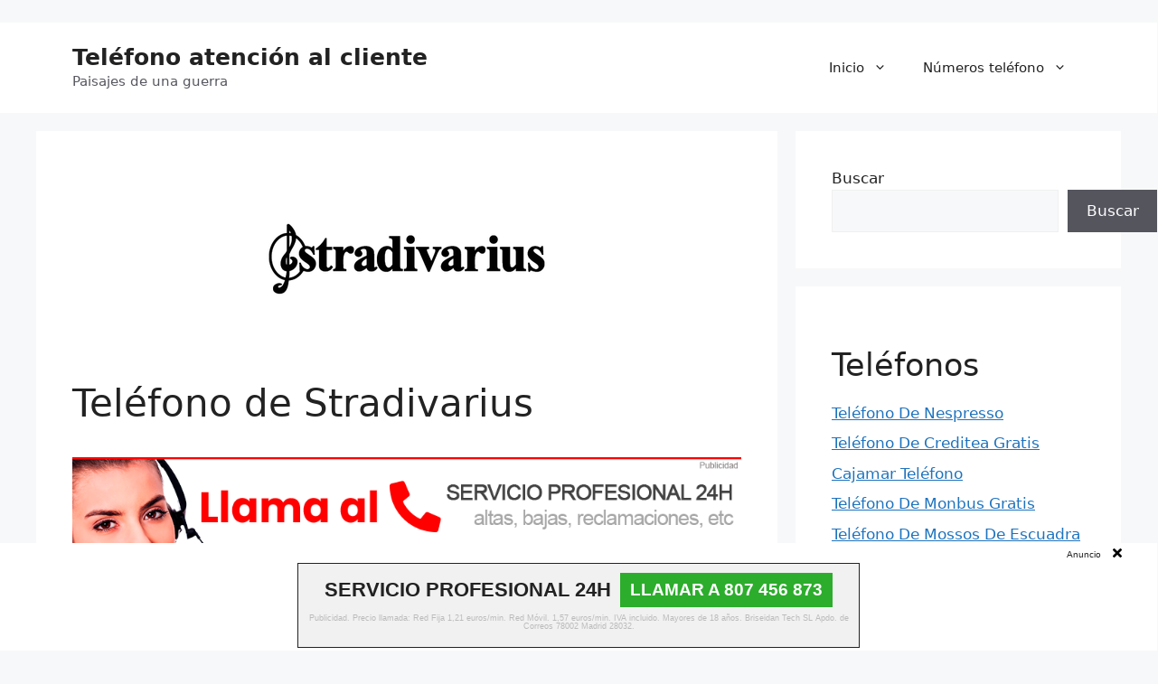

--- FILE ---
content_type: text/html; charset=UTF-8
request_url: https://paisajesdeunaguerra.es/stradivarius-telefono/
body_size: 16959
content:
<!DOCTYPE html>
<html lang="es">
<head>
	<meta charset="UTF-8">
	<link rel="profile" href="https://gmpg.org/xfn/11">
	﻿<meta name='robots' content='index, follow, max-image-preview:large, max-snippet:-1, max-video-preview:-1' />
<meta name="viewport" content="width=device-width, initial-scale=1">
	<!-- This site is optimized with the Yoast SEO plugin v17.8 - https://yoast.com/wordpress/plugins/seo/ -->
	<title>Stradivarius Teléfono Gratuito Atención a clientes 900 456 002</title>
	<meta name="description" content="Todos los teléfonos de atención al cliente Stradivarius ✅ En esta página dejaremos a tu disposición teléfono de contacto de Stradivarius para que puedas realiza" />
	<link rel="canonical" href="https://paisajesdeunaguerra.es/stradivarius-telefono/" />
	<meta property="og:locale" content="es_ES" />
	<meta property="og:type" content="article" />
	<meta property="og:title" content="Stradivarius Teléfono Gratuito Atención a clientes 900 456 002" />
	<meta property="og:description" content="Todos los teléfonos de atención al cliente Stradivarius ✅ En esta página dejaremos a tu disposición teléfono de contacto de Stradivarius para que puedas realiza" />
	<meta property="og:url" content="https://paisajesdeunaguerra.es/stradivarius-telefono/" />
	<meta property="og:site_name" content="Teléfono atención al cliente" />
	<meta property="article:modified_time" content="2022-01-10T09:52:44+00:00" />
	<meta name="twitter:card" content="summary_large_image" />
	<meta name="twitter:image" content="https://paisajesdeunaguerra.es/wp-content/uploads/2022/01/telefono-stradivarius-gratuito.jpg" />
	<meta name="twitter:label1" content="Tiempo de lectura" />
	<meta name="twitter:data1" content="4 minutos" />
	<script type="application/ld+json" class="yoast-schema-graph">{"@context":"https://schema.org","@graph":[{"@type":"WebSite","@id":"https://paisajesdeunaguerra.es/#website","url":"https://paisajesdeunaguerra.es/","name":"Tel\u00e9fono atenci\u00f3n al cliente","description":"Paisajes de una guerra","potentialAction":[{"@type":"SearchAction","target":{"@type":"EntryPoint","urlTemplate":"https://paisajesdeunaguerra.es/?s={search_term_string}"},"query-input":"required name=search_term_string"}],"inLanguage":"es"},{"@type":"ImageObject","@id":"https://paisajesdeunaguerra.es/stradivarius-telefono/#primaryimage","inLanguage":"es","url":"https://paisajesdeunaguerra.es/wp-content/uploads/2022/01/telefono-stradivarius-gratuito.jpg","contentUrl":"https://paisajesdeunaguerra.es/wp-content/uploads/2022/01/telefono-stradivarius-gratuito.jpg","caption":"tel\u00e9fono gratuito stradivarius"},{"@type":"WebPage","@id":"https://paisajesdeunaguerra.es/stradivarius-telefono/#webpage","url":"https://paisajesdeunaguerra.es/stradivarius-telefono/","name":"Stradivarius Tel\u00e9fono Gratuito Atenci\u00f3n a clientes 900 456 002","isPartOf":{"@id":"https://paisajesdeunaguerra.es/#website"},"primaryImageOfPage":{"@id":"https://paisajesdeunaguerra.es/stradivarius-telefono/#primaryimage"},"datePublished":"2022-01-06T06:31:28+00:00","dateModified":"2022-01-10T09:52:44+00:00","description":"Todos los tel\u00e9fonos de atenci\u00f3n al cliente Stradivarius \u2705 En esta p\u00e1gina dejaremos a tu disposici\u00f3n tel\u00e9fono\u00a0de contacto de Stradivarius para que puedas realiza","breadcrumb":{"@id":"https://paisajesdeunaguerra.es/stradivarius-telefono/#breadcrumb"},"inLanguage":"es","potentialAction":[{"@type":"ReadAction","target":["https://paisajesdeunaguerra.es/stradivarius-telefono/"]}]},{"@type":"BreadcrumbList","@id":"https://paisajesdeunaguerra.es/stradivarius-telefono/#breadcrumb","itemListElement":[{"@type":"ListItem","position":1,"name":"Portada","item":"https://paisajesdeunaguerra.es/"},{"@type":"ListItem","position":2,"name":"Tel\u00e9fono de Stradivarius"}]}]}</script>
	<!-- / Yoast SEO plugin. -->



<link rel="alternate" type="application/rss+xml" title="Teléfono atención al cliente &raquo; Feed" href="https://paisajesdeunaguerra.es/feed/" />
<link rel="alternate" type="application/rss+xml" title="Teléfono atención al cliente &raquo; Feed de los comentarios" href="https://paisajesdeunaguerra.es/comments/feed/" />
<link rel="alternate" type="application/rss+xml" title="Teléfono atención al cliente &raquo; Comentario Teléfono de Stradivarius del feed" href="https://paisajesdeunaguerra.es/stradivarius-telefono/feed/" />
<link rel="alternate" title="oEmbed (JSON)" type="application/json+oembed" href="https://paisajesdeunaguerra.es/wp-json/oembed/1.0/embed?url=https%3A%2F%2Fpaisajesdeunaguerra.es%2Fstradivarius-telefono%2F" />
<link rel="alternate" title="oEmbed (XML)" type="text/xml+oembed" href="https://paisajesdeunaguerra.es/wp-json/oembed/1.0/embed?url=https%3A%2F%2Fpaisajesdeunaguerra.es%2Fstradivarius-telefono%2F&#038;format=xml" />
<style id='wp-img-auto-sizes-contain-inline-css'>
img:is([sizes=auto i],[sizes^="auto," i]){contain-intrinsic-size:3000px 1500px}
/*# sourceURL=wp-img-auto-sizes-contain-inline-css */
</style>
<style id='wp-emoji-styles-inline-css'>

	img.wp-smiley, img.emoji {
		display: inline !important;
		border: none !important;
		box-shadow: none !important;
		height: 1em !important;
		width: 1em !important;
		margin: 0 0.07em !important;
		vertical-align: -0.1em !important;
		background: none !important;
		padding: 0 !important;
	}
/*# sourceURL=wp-emoji-styles-inline-css */
</style>
<style id='wp-block-library-inline-css'>
:root{--wp-block-synced-color:#7a00df;--wp-block-synced-color--rgb:122,0,223;--wp-bound-block-color:var(--wp-block-synced-color);--wp-editor-canvas-background:#ddd;--wp-admin-theme-color:#007cba;--wp-admin-theme-color--rgb:0,124,186;--wp-admin-theme-color-darker-10:#006ba1;--wp-admin-theme-color-darker-10--rgb:0,107,160.5;--wp-admin-theme-color-darker-20:#005a87;--wp-admin-theme-color-darker-20--rgb:0,90,135;--wp-admin-border-width-focus:2px}@media (min-resolution:192dpi){:root{--wp-admin-border-width-focus:1.5px}}.wp-element-button{cursor:pointer}:root .has-very-light-gray-background-color{background-color:#eee}:root .has-very-dark-gray-background-color{background-color:#313131}:root .has-very-light-gray-color{color:#eee}:root .has-very-dark-gray-color{color:#313131}:root .has-vivid-green-cyan-to-vivid-cyan-blue-gradient-background{background:linear-gradient(135deg,#00d084,#0693e3)}:root .has-purple-crush-gradient-background{background:linear-gradient(135deg,#34e2e4,#4721fb 50%,#ab1dfe)}:root .has-hazy-dawn-gradient-background{background:linear-gradient(135deg,#faaca8,#dad0ec)}:root .has-subdued-olive-gradient-background{background:linear-gradient(135deg,#fafae1,#67a671)}:root .has-atomic-cream-gradient-background{background:linear-gradient(135deg,#fdd79a,#004a59)}:root .has-nightshade-gradient-background{background:linear-gradient(135deg,#330968,#31cdcf)}:root .has-midnight-gradient-background{background:linear-gradient(135deg,#020381,#2874fc)}:root{--wp--preset--font-size--normal:16px;--wp--preset--font-size--huge:42px}.has-regular-font-size{font-size:1em}.has-larger-font-size{font-size:2.625em}.has-normal-font-size{font-size:var(--wp--preset--font-size--normal)}.has-huge-font-size{font-size:var(--wp--preset--font-size--huge)}.has-text-align-center{text-align:center}.has-text-align-left{text-align:left}.has-text-align-right{text-align:right}.has-fit-text{white-space:nowrap!important}#end-resizable-editor-section{display:none}.aligncenter{clear:both}.items-justified-left{justify-content:flex-start}.items-justified-center{justify-content:center}.items-justified-right{justify-content:flex-end}.items-justified-space-between{justify-content:space-between}.screen-reader-text{border:0;clip-path:inset(50%);height:1px;margin:-1px;overflow:hidden;padding:0;position:absolute;width:1px;word-wrap:normal!important}.screen-reader-text:focus{background-color:#ddd;clip-path:none;color:#444;display:block;font-size:1em;height:auto;left:5px;line-height:normal;padding:15px 23px 14px;text-decoration:none;top:5px;width:auto;z-index:100000}html :where(.has-border-color){border-style:solid}html :where([style*=border-top-color]){border-top-style:solid}html :where([style*=border-right-color]){border-right-style:solid}html :where([style*=border-bottom-color]){border-bottom-style:solid}html :where([style*=border-left-color]){border-left-style:solid}html :where([style*=border-width]){border-style:solid}html :where([style*=border-top-width]){border-top-style:solid}html :where([style*=border-right-width]){border-right-style:solid}html :where([style*=border-bottom-width]){border-bottom-style:solid}html :where([style*=border-left-width]){border-left-style:solid}html :where(img[class*=wp-image-]){height:auto;max-width:100%}:where(figure){margin:0 0 1em}html :where(.is-position-sticky){--wp-admin--admin-bar--position-offset:var(--wp-admin--admin-bar--height,0px)}@media screen and (max-width:600px){html :where(.is-position-sticky){--wp-admin--admin-bar--position-offset:0px}}
.has-text-align-justify{text-align:justify;}

/*# sourceURL=wp-block-library-inline-css */
</style><style id='wp-block-search-inline-css'>
.wp-block-search__button{margin-left:10px;word-break:normal}.wp-block-search__button.has-icon{line-height:0}.wp-block-search__button svg{height:1.25em;min-height:24px;min-width:24px;width:1.25em;fill:currentColor;vertical-align:text-bottom}:where(.wp-block-search__button){border:1px solid #ccc;padding:6px 10px}.wp-block-search__inside-wrapper{display:flex;flex:auto;flex-wrap:nowrap;max-width:100%}.wp-block-search__label{width:100%}.wp-block-search.wp-block-search__button-only .wp-block-search__button{box-sizing:border-box;display:flex;flex-shrink:0;justify-content:center;margin-left:0;max-width:100%}.wp-block-search.wp-block-search__button-only .wp-block-search__inside-wrapper{min-width:0!important;transition-property:width}.wp-block-search.wp-block-search__button-only .wp-block-search__input{flex-basis:100%;transition-duration:.3s}.wp-block-search.wp-block-search__button-only.wp-block-search__searchfield-hidden,.wp-block-search.wp-block-search__button-only.wp-block-search__searchfield-hidden .wp-block-search__inside-wrapper{overflow:hidden}.wp-block-search.wp-block-search__button-only.wp-block-search__searchfield-hidden .wp-block-search__input{border-left-width:0!important;border-right-width:0!important;flex-basis:0;flex-grow:0;margin:0;min-width:0!important;padding-left:0!important;padding-right:0!important;width:0!important}:where(.wp-block-search__input){appearance:none;border:1px solid #949494;flex-grow:1;font-family:inherit;font-size:inherit;font-style:inherit;font-weight:inherit;letter-spacing:inherit;line-height:inherit;margin-left:0;margin-right:0;min-width:3rem;padding:8px;text-decoration:unset!important;text-transform:inherit}:where(.wp-block-search__button-inside .wp-block-search__inside-wrapper){background-color:#fff;border:1px solid #949494;box-sizing:border-box;padding:4px}:where(.wp-block-search__button-inside .wp-block-search__inside-wrapper) .wp-block-search__input{border:none;border-radius:0;padding:0 4px}:where(.wp-block-search__button-inside .wp-block-search__inside-wrapper) .wp-block-search__input:focus{outline:none}:where(.wp-block-search__button-inside .wp-block-search__inside-wrapper) :where(.wp-block-search__button){padding:4px 8px}.wp-block-search.aligncenter .wp-block-search__inside-wrapper{margin:auto}.wp-block[data-align=right] .wp-block-search.wp-block-search__button-only .wp-block-search__inside-wrapper{float:right}
/*# sourceURL=https://paisajesdeunaguerra.es/wp-includes/blocks/search/style.min.css */
</style>
<style id='wp-block-paragraph-inline-css'>
.is-small-text{font-size:.875em}.is-regular-text{font-size:1em}.is-large-text{font-size:2.25em}.is-larger-text{font-size:3em}.has-drop-cap:not(:focus):first-letter{float:left;font-size:8.4em;font-style:normal;font-weight:100;line-height:.68;margin:.05em .1em 0 0;text-transform:uppercase}body.rtl .has-drop-cap:not(:focus):first-letter{float:none;margin-left:.1em}p.has-drop-cap.has-background{overflow:hidden}:root :where(p.has-background){padding:1.25em 2.375em}:where(p.has-text-color:not(.has-link-color)) a{color:inherit}p.has-text-align-left[style*="writing-mode:vertical-lr"],p.has-text-align-right[style*="writing-mode:vertical-rl"]{rotate:180deg}
/*# sourceURL=https://paisajesdeunaguerra.es/wp-includes/blocks/paragraph/style.min.css */
</style>
<style id='global-styles-inline-css'>
:root{--wp--preset--aspect-ratio--square: 1;--wp--preset--aspect-ratio--4-3: 4/3;--wp--preset--aspect-ratio--3-4: 3/4;--wp--preset--aspect-ratio--3-2: 3/2;--wp--preset--aspect-ratio--2-3: 2/3;--wp--preset--aspect-ratio--16-9: 16/9;--wp--preset--aspect-ratio--9-16: 9/16;--wp--preset--color--black: #000000;--wp--preset--color--cyan-bluish-gray: #abb8c3;--wp--preset--color--white: #ffffff;--wp--preset--color--pale-pink: #f78da7;--wp--preset--color--vivid-red: #cf2e2e;--wp--preset--color--luminous-vivid-orange: #ff6900;--wp--preset--color--luminous-vivid-amber: #fcb900;--wp--preset--color--light-green-cyan: #7bdcb5;--wp--preset--color--vivid-green-cyan: #00d084;--wp--preset--color--pale-cyan-blue: #8ed1fc;--wp--preset--color--vivid-cyan-blue: #0693e3;--wp--preset--color--vivid-purple: #9b51e0;--wp--preset--color--contrast: var(--contrast);--wp--preset--color--contrast-2: var(--contrast-2);--wp--preset--color--contrast-3: var(--contrast-3);--wp--preset--color--base: var(--base);--wp--preset--color--base-2: var(--base-2);--wp--preset--color--base-3: var(--base-3);--wp--preset--color--accent: var(--accent);--wp--preset--gradient--vivid-cyan-blue-to-vivid-purple: linear-gradient(135deg,rgb(6,147,227) 0%,rgb(155,81,224) 100%);--wp--preset--gradient--light-green-cyan-to-vivid-green-cyan: linear-gradient(135deg,rgb(122,220,180) 0%,rgb(0,208,130) 100%);--wp--preset--gradient--luminous-vivid-amber-to-luminous-vivid-orange: linear-gradient(135deg,rgb(252,185,0) 0%,rgb(255,105,0) 100%);--wp--preset--gradient--luminous-vivid-orange-to-vivid-red: linear-gradient(135deg,rgb(255,105,0) 0%,rgb(207,46,46) 100%);--wp--preset--gradient--very-light-gray-to-cyan-bluish-gray: linear-gradient(135deg,rgb(238,238,238) 0%,rgb(169,184,195) 100%);--wp--preset--gradient--cool-to-warm-spectrum: linear-gradient(135deg,rgb(74,234,220) 0%,rgb(151,120,209) 20%,rgb(207,42,186) 40%,rgb(238,44,130) 60%,rgb(251,105,98) 80%,rgb(254,248,76) 100%);--wp--preset--gradient--blush-light-purple: linear-gradient(135deg,rgb(255,206,236) 0%,rgb(152,150,240) 100%);--wp--preset--gradient--blush-bordeaux: linear-gradient(135deg,rgb(254,205,165) 0%,rgb(254,45,45) 50%,rgb(107,0,62) 100%);--wp--preset--gradient--luminous-dusk: linear-gradient(135deg,rgb(255,203,112) 0%,rgb(199,81,192) 50%,rgb(65,88,208) 100%);--wp--preset--gradient--pale-ocean: linear-gradient(135deg,rgb(255,245,203) 0%,rgb(182,227,212) 50%,rgb(51,167,181) 100%);--wp--preset--gradient--electric-grass: linear-gradient(135deg,rgb(202,248,128) 0%,rgb(113,206,126) 100%);--wp--preset--gradient--midnight: linear-gradient(135deg,rgb(2,3,129) 0%,rgb(40,116,252) 100%);--wp--preset--font-size--small: 13px;--wp--preset--font-size--medium: 20px;--wp--preset--font-size--large: 36px;--wp--preset--font-size--x-large: 42px;--wp--preset--spacing--20: 0.44rem;--wp--preset--spacing--30: 0.67rem;--wp--preset--spacing--40: 1rem;--wp--preset--spacing--50: 1.5rem;--wp--preset--spacing--60: 2.25rem;--wp--preset--spacing--70: 3.38rem;--wp--preset--spacing--80: 5.06rem;--wp--preset--shadow--natural: 6px 6px 9px rgba(0, 0, 0, 0.2);--wp--preset--shadow--deep: 12px 12px 50px rgba(0, 0, 0, 0.4);--wp--preset--shadow--sharp: 6px 6px 0px rgba(0, 0, 0, 0.2);--wp--preset--shadow--outlined: 6px 6px 0px -3px rgb(255, 255, 255), 6px 6px rgb(0, 0, 0);--wp--preset--shadow--crisp: 6px 6px 0px rgb(0, 0, 0);}:where(.is-layout-flex){gap: 0.5em;}:where(.is-layout-grid){gap: 0.5em;}body .is-layout-flex{display: flex;}.is-layout-flex{flex-wrap: wrap;align-items: center;}.is-layout-flex > :is(*, div){margin: 0;}body .is-layout-grid{display: grid;}.is-layout-grid > :is(*, div){margin: 0;}:where(.wp-block-columns.is-layout-flex){gap: 2em;}:where(.wp-block-columns.is-layout-grid){gap: 2em;}:where(.wp-block-post-template.is-layout-flex){gap: 1.25em;}:where(.wp-block-post-template.is-layout-grid){gap: 1.25em;}.has-black-color{color: var(--wp--preset--color--black) !important;}.has-cyan-bluish-gray-color{color: var(--wp--preset--color--cyan-bluish-gray) !important;}.has-white-color{color: var(--wp--preset--color--white) !important;}.has-pale-pink-color{color: var(--wp--preset--color--pale-pink) !important;}.has-vivid-red-color{color: var(--wp--preset--color--vivid-red) !important;}.has-luminous-vivid-orange-color{color: var(--wp--preset--color--luminous-vivid-orange) !important;}.has-luminous-vivid-amber-color{color: var(--wp--preset--color--luminous-vivid-amber) !important;}.has-light-green-cyan-color{color: var(--wp--preset--color--light-green-cyan) !important;}.has-vivid-green-cyan-color{color: var(--wp--preset--color--vivid-green-cyan) !important;}.has-pale-cyan-blue-color{color: var(--wp--preset--color--pale-cyan-blue) !important;}.has-vivid-cyan-blue-color{color: var(--wp--preset--color--vivid-cyan-blue) !important;}.has-vivid-purple-color{color: var(--wp--preset--color--vivid-purple) !important;}.has-black-background-color{background-color: var(--wp--preset--color--black) !important;}.has-cyan-bluish-gray-background-color{background-color: var(--wp--preset--color--cyan-bluish-gray) !important;}.has-white-background-color{background-color: var(--wp--preset--color--white) !important;}.has-pale-pink-background-color{background-color: var(--wp--preset--color--pale-pink) !important;}.has-vivid-red-background-color{background-color: var(--wp--preset--color--vivid-red) !important;}.has-luminous-vivid-orange-background-color{background-color: var(--wp--preset--color--luminous-vivid-orange) !important;}.has-luminous-vivid-amber-background-color{background-color: var(--wp--preset--color--luminous-vivid-amber) !important;}.has-light-green-cyan-background-color{background-color: var(--wp--preset--color--light-green-cyan) !important;}.has-vivid-green-cyan-background-color{background-color: var(--wp--preset--color--vivid-green-cyan) !important;}.has-pale-cyan-blue-background-color{background-color: var(--wp--preset--color--pale-cyan-blue) !important;}.has-vivid-cyan-blue-background-color{background-color: var(--wp--preset--color--vivid-cyan-blue) !important;}.has-vivid-purple-background-color{background-color: var(--wp--preset--color--vivid-purple) !important;}.has-black-border-color{border-color: var(--wp--preset--color--black) !important;}.has-cyan-bluish-gray-border-color{border-color: var(--wp--preset--color--cyan-bluish-gray) !important;}.has-white-border-color{border-color: var(--wp--preset--color--white) !important;}.has-pale-pink-border-color{border-color: var(--wp--preset--color--pale-pink) !important;}.has-vivid-red-border-color{border-color: var(--wp--preset--color--vivid-red) !important;}.has-luminous-vivid-orange-border-color{border-color: var(--wp--preset--color--luminous-vivid-orange) !important;}.has-luminous-vivid-amber-border-color{border-color: var(--wp--preset--color--luminous-vivid-amber) !important;}.has-light-green-cyan-border-color{border-color: var(--wp--preset--color--light-green-cyan) !important;}.has-vivid-green-cyan-border-color{border-color: var(--wp--preset--color--vivid-green-cyan) !important;}.has-pale-cyan-blue-border-color{border-color: var(--wp--preset--color--pale-cyan-blue) !important;}.has-vivid-cyan-blue-border-color{border-color: var(--wp--preset--color--vivid-cyan-blue) !important;}.has-vivid-purple-border-color{border-color: var(--wp--preset--color--vivid-purple) !important;}.has-vivid-cyan-blue-to-vivid-purple-gradient-background{background: var(--wp--preset--gradient--vivid-cyan-blue-to-vivid-purple) !important;}.has-light-green-cyan-to-vivid-green-cyan-gradient-background{background: var(--wp--preset--gradient--light-green-cyan-to-vivid-green-cyan) !important;}.has-luminous-vivid-amber-to-luminous-vivid-orange-gradient-background{background: var(--wp--preset--gradient--luminous-vivid-amber-to-luminous-vivid-orange) !important;}.has-luminous-vivid-orange-to-vivid-red-gradient-background{background: var(--wp--preset--gradient--luminous-vivid-orange-to-vivid-red) !important;}.has-very-light-gray-to-cyan-bluish-gray-gradient-background{background: var(--wp--preset--gradient--very-light-gray-to-cyan-bluish-gray) !important;}.has-cool-to-warm-spectrum-gradient-background{background: var(--wp--preset--gradient--cool-to-warm-spectrum) !important;}.has-blush-light-purple-gradient-background{background: var(--wp--preset--gradient--blush-light-purple) !important;}.has-blush-bordeaux-gradient-background{background: var(--wp--preset--gradient--blush-bordeaux) !important;}.has-luminous-dusk-gradient-background{background: var(--wp--preset--gradient--luminous-dusk) !important;}.has-pale-ocean-gradient-background{background: var(--wp--preset--gradient--pale-ocean) !important;}.has-electric-grass-gradient-background{background: var(--wp--preset--gradient--electric-grass) !important;}.has-midnight-gradient-background{background: var(--wp--preset--gradient--midnight) !important;}.has-small-font-size{font-size: var(--wp--preset--font-size--small) !important;}.has-medium-font-size{font-size: var(--wp--preset--font-size--medium) !important;}.has-large-font-size{font-size: var(--wp--preset--font-size--large) !important;}.has-x-large-font-size{font-size: var(--wp--preset--font-size--x-large) !important;}
/*# sourceURL=global-styles-inline-css */
</style>

<style id='classic-theme-styles-inline-css'>
/*! This file is auto-generated */
.wp-block-button__link{color:#fff;background-color:#32373c;border-radius:9999px;box-shadow:none;text-decoration:none;padding:calc(.667em + 2px) calc(1.333em + 2px);font-size:1.125em}.wp-block-file__button{background:#32373c;color:#fff;text-decoration:none}
/*# sourceURL=/wp-includes/css/classic-themes.min.css */
</style>
<link data-minify="1" rel='stylesheet' id='ez-icomoon-css' href='https://paisajesdeunaguerra.es/wp-content/cache/min/1/wp-content/plugins/easy-table-of-contents/vendor/icomoon/style.min.css?ver=1698417582' media='all' />
<link rel='stylesheet' id='ez-toc-css' href='https://paisajesdeunaguerra.es/wp-content/plugins/easy-table-of-contents/assets/css/screen.min.css?ver=2.0.17' media='all' />
<style id='ez-toc-inline-css'>
div#ez-toc-container p.ez-toc-title {font-size: 120%;}div#ez-toc-container p.ez-toc-title {font-weight: 500;}div#ez-toc-container ul li {font-size: 95%;}
/*# sourceURL=ez-toc-inline-css */
</style>
<link rel='stylesheet' id='generate-comments-css' href='https://paisajesdeunaguerra.es/wp-content/themes/generatepress/assets/css/components/comments.min.css?ver=3.1.0' media='all' />
<link rel='stylesheet' id='generate-widget-areas-css' href='https://paisajesdeunaguerra.es/wp-content/themes/generatepress/assets/css/components/widget-areas.min.css?ver=3.1.0' media='all' />
<link rel='stylesheet' id='generate-style-css' href='https://paisajesdeunaguerra.es/wp-content/themes/generatepress/assets/css/main.min.css?ver=3.1.0' media='all' />
<style id='generate-style-inline-css'>
body{background-color:var(--base-2);color:var(--contrast);}a{color:var(--accent);}a{text-decoration:underline;}.entry-title a, .site-branding a, a.button, .wp-block-button__link, .main-navigation a{text-decoration:none;}a:hover, a:focus, a:active{color:var(--contrast);}.wp-block-group__inner-container{max-width:1200px;margin-left:auto;margin-right:auto;}:root{--contrast:#222222;--contrast-2:#575760;--contrast-3:#b2b2be;--base:#f0f0f0;--base-2:#f7f8f9;--base-3:#ffffff;--accent:#1e73be;}.has-contrast-color{color:#222222;}.has-contrast-background-color{background-color:#222222;}.has-contrast-2-color{color:#575760;}.has-contrast-2-background-color{background-color:#575760;}.has-contrast-3-color{color:#b2b2be;}.has-contrast-3-background-color{background-color:#b2b2be;}.has-base-color{color:#f0f0f0;}.has-base-background-color{background-color:#f0f0f0;}.has-base-2-color{color:#f7f8f9;}.has-base-2-background-color{background-color:#f7f8f9;}.has-base-3-color{color:#ffffff;}.has-base-3-background-color{background-color:#ffffff;}.has-accent-color{color:#1e73be;}.has-accent-background-color{background-color:#1e73be;}.top-bar{background-color:#636363;color:#ffffff;}.top-bar a{color:#ffffff;}.top-bar a:hover{color:#303030;}.site-header{background-color:var(--base-3);}.main-title a,.main-title a:hover{color:var(--contrast);}.site-description{color:var(--contrast-2);}.mobile-menu-control-wrapper .menu-toggle,.mobile-menu-control-wrapper .menu-toggle:hover,.mobile-menu-control-wrapper .menu-toggle:focus,.has-inline-mobile-toggle #site-navigation.toggled{background-color:rgba(0, 0, 0, 0.02);}.main-navigation,.main-navigation ul ul{background-color:var(--base-3);}.main-navigation .main-nav ul li a, .main-navigation .menu-toggle, .main-navigation .menu-bar-items{color:var(--contrast);}.main-navigation .main-nav ul li:not([class*="current-menu-"]):hover > a, .main-navigation .main-nav ul li:not([class*="current-menu-"]):focus > a, .main-navigation .main-nav ul li.sfHover:not([class*="current-menu-"]) > a, .main-navigation .menu-bar-item:hover > a, .main-navigation .menu-bar-item.sfHover > a{color:var(--accent);}button.menu-toggle:hover,button.menu-toggle:focus{color:var(--contrast);}.main-navigation .main-nav ul li[class*="current-menu-"] > a{color:var(--accent);}.navigation-search input[type="search"],.navigation-search input[type="search"]:active, .navigation-search input[type="search"]:focus, .main-navigation .main-nav ul li.search-item.active > a, .main-navigation .menu-bar-items .search-item.active > a{color:var(--accent);}.main-navigation ul ul{background-color:var(--base);}.separate-containers .inside-article, .separate-containers .comments-area, .separate-containers .page-header, .one-container .container, .separate-containers .paging-navigation, .inside-page-header{background-color:var(--base-3);}.entry-title a{color:var(--contrast);}.entry-title a:hover{color:var(--contrast-2);}.entry-meta{color:var(--contrast-2);}.sidebar .widget{background-color:var(--base-3);}.footer-widgets{background-color:var(--base-3);}.site-info{background-color:var(--base-3);}input[type="text"],input[type="email"],input[type="url"],input[type="password"],input[type="search"],input[type="tel"],input[type="number"],textarea,select{color:var(--contrast);background-color:var(--base-2);border-color:var(--base);}input[type="text"]:focus,input[type="email"]:focus,input[type="url"]:focus,input[type="password"]:focus,input[type="search"]:focus,input[type="tel"]:focus,input[type="number"]:focus,textarea:focus,select:focus{color:var(--contrast);background-color:var(--base-2);border-color:var(--contrast-3);}button,html input[type="button"],input[type="reset"],input[type="submit"],a.button,a.wp-block-button__link:not(.has-background){color:#ffffff;background-color:#55555e;}button:hover,html input[type="button"]:hover,input[type="reset"]:hover,input[type="submit"]:hover,a.button:hover,button:focus,html input[type="button"]:focus,input[type="reset"]:focus,input[type="submit"]:focus,a.button:focus,a.wp-block-button__link:not(.has-background):active,a.wp-block-button__link:not(.has-background):focus,a.wp-block-button__link:not(.has-background):hover{color:#ffffff;background-color:#3f4047;}a.generate-back-to-top{background-color:rgba( 0,0,0,0.4 );color:#ffffff;}a.generate-back-to-top:hover,a.generate-back-to-top:focus{background-color:rgba( 0,0,0,0.6 );color:#ffffff;}@media (max-width:768px){.main-navigation .menu-bar-item:hover > a, .main-navigation .menu-bar-item.sfHover > a{background:none;color:var(--contrast);}}.nav-below-header .main-navigation .inside-navigation.grid-container, .nav-above-header .main-navigation .inside-navigation.grid-container{padding:0px 20px 0px 20px;}.site-main .wp-block-group__inner-container{padding:40px;}.separate-containers .paging-navigation{padding-top:20px;padding-bottom:20px;}.entry-content .alignwide, body:not(.no-sidebar) .entry-content .alignfull{margin-left:-40px;width:calc(100% + 80px);max-width:calc(100% + 80px);}.rtl .menu-item-has-children .dropdown-menu-toggle{padding-left:20px;}.rtl .main-navigation .main-nav ul li.menu-item-has-children > a{padding-right:20px;}@media (max-width:768px){.separate-containers .inside-article, .separate-containers .comments-area, .separate-containers .page-header, .separate-containers .paging-navigation, .one-container .site-content, .inside-page-header{padding:30px;}.site-main .wp-block-group__inner-container{padding:30px;}.inside-top-bar{padding-right:30px;padding-left:30px;}.inside-header{padding-right:30px;padding-left:30px;}.widget-area .widget{padding-top:30px;padding-right:30px;padding-bottom:30px;padding-left:30px;}.footer-widgets-container{padding-top:30px;padding-right:30px;padding-bottom:30px;padding-left:30px;}.inside-site-info{padding-right:30px;padding-left:30px;}.entry-content .alignwide, body:not(.no-sidebar) .entry-content .alignfull{margin-left:-30px;width:calc(100% + 60px);max-width:calc(100% + 60px);}.one-container .site-main .paging-navigation{margin-bottom:20px;}}/* End cached CSS */.is-right-sidebar{width:30%;}.is-left-sidebar{width:30%;}.site-content .content-area{width:70%;}@media (max-width:768px){.main-navigation .menu-toggle,.sidebar-nav-mobile:not(#sticky-placeholder){display:block;}.main-navigation ul,.gen-sidebar-nav,.main-navigation:not(.slideout-navigation):not(.toggled) .main-nav > ul,.has-inline-mobile-toggle #site-navigation .inside-navigation > *:not(.navigation-search):not(.main-nav){display:none;}.nav-align-right .inside-navigation,.nav-align-center .inside-navigation{justify-content:space-between;}.has-inline-mobile-toggle .mobile-menu-control-wrapper{display:flex;flex-wrap:wrap;}.has-inline-mobile-toggle .inside-header{flex-direction:row;text-align:left;flex-wrap:wrap;}.has-inline-mobile-toggle .header-widget,.has-inline-mobile-toggle #site-navigation{flex-basis:100%;}.nav-float-left .has-inline-mobile-toggle #site-navigation{order:10;}}
/*# sourceURL=generate-style-inline-css */
</style>
<link data-minify="1" rel='stylesheet' id='jetpack_css-css' href='https://paisajesdeunaguerra.es/wp-content/cache/min/1/wp-content/plugins/jetpack/css/jetpack.css?ver=1698417582' media='all' />
<link rel="https://api.w.org/" href="https://paisajesdeunaguerra.es/wp-json/" /><link rel="alternate" title="JSON" type="application/json" href="https://paisajesdeunaguerra.es/wp-json/wp/v2/pages/535" /><link rel="EditURI" type="application/rsd+xml" title="RSD" href="https://paisajesdeunaguerra.es/xmlrpc.php?rsd" />
<meta name="generator" content="WordPress 6.9" />
<link rel='shortlink' href='https://paisajesdeunaguerra.es/?p=535' />
<style type='text/css'>img#wpstats{display:none}</style>
		<link rel="icon" href="https://paisajesdeunaguerra.es/wp-content/uploads/2021/09/favicon-1.png" sizes="32x32" />
<link rel="icon" href="https://paisajesdeunaguerra.es/wp-content/uploads/2021/09/favicon-1.png" sizes="192x192" />
<link rel="apple-touch-icon" href="https://paisajesdeunaguerra.es/wp-content/uploads/2021/09/favicon-1.png" />
<meta name="msapplication-TileImage" content="https://paisajesdeunaguerra.es/wp-content/uploads/2021/09/favicon-1.png" />
		<style id="wp-custom-css">
			.wp-post-image{margin: 0 auto; display: block;}		</style>
		<style>
				.banflo118xx-bottom.banflo118xx-hidden {
				    bottom: -160px;
				}
				.banflo118xx-bottom.banflo118xx-hidden-total {
				    bottom: -160px !important;
				}
				.fixed2.hidden {
				    bottom: -160px !important;
				}
				.banflo118xx-bottom {
				    bottom: 0;
				}
				.banflo118xx {
				    font-family: arial;
				    position: fixed;
				    left: 0;
				    right: 0;
				    z-index: 100001;
				    padding: 3px 3%;
				    background-color: #fff;
				    -webkit-transition: bottom 750ms ease-out,top 750ms ease-out;
				    -moz-transition: bottom 750ms ease-out,top 750ms ease-out;
				    -o-transition: bottom 750ms ease-out,top 750ms ease-out;
				    transition: bottom 750ms ease-out,top 750ms ease-out;
				}
				.banflo118xx-texto-anuncio {
				    display: block;
				    text-align: right;
				}
				.banflo118xx-texto-anuncio {
				    background-color: #fff;
				    color: #222;
				    padding: 1px 1px !important;
				    font-size: 10px !important;
				    line-height: 16px !important;
				    margin: 1px 0 0 0 !important;
				}
				.banflo118xx-contenedor-recuadro {
				    margin: 0 auto;
				    width: 622px;
				    margin-top: 0;
				}
				.banflo118xx-recuadro {
				    padding-top: 10px !important;
				    border: solid thin 
				    #222 !important;
				    padding: 10px 10px !important;
				    padding-top: 0px;
				    text-align: justify;
				    margin: 0 !important;
				    overflow: hidden !important;
				    background-color:
				    #f1f1f1 !important;
				}
				.banflo118xx-contenido-principal {
				    display: flex;
				    flex-wrap: wrap;
				    justify-content: center;
				}
				.banflo118xx-titulo {
				    display: flex;
				    align-items: center;
				    max-width: 60%;
				    padding-right: 5px;
				}
				.banflo118xx-enlace-llamada {
				    display: flex;
				    align-items: center;
				    text-align: right;
				    flex: 0 0 40%;
				    max-width: 40%;
				    padding-left: 5px;
				    text-align: center;
				    line-height: 1.625;
				    text-align: right;
				    flex: 0 0 100%;
				}

				.banflo118xx-texto-servicio {
				    float: left;
				    text-align: center;
				    width: 100%;
				    text-align: center;
				    font-size: 9px;
				    line-height: 1 !important;
				    margin: 8px 0 !important;
				    color: #bbb;
				}
				.banflo118xx-enlace-llamada a {
				    display: flex;
				    text-align: center;
				    width: 100%;
				    padding: 8px 35px;
				    align-items: center;
				    justify-content: center;
				}

				.banflo118xx-enlace-llamada a {
				    padding: 4px 26px;
				    background-color: #2cad2c;
				    margin: 0 auto;
				    color: #fff;
				    font-size: 19px;
				    white-space: nowrap;
				    text-decoration: none;
				}

				.banflo118xx-enlace-llamada a strong {
				    font-weight: 700;
				    color: #fff;
				}

				.banflo118xx-titulo p {
				    color: #222;
				    margin-bottom: 0 !important;
				    font-weight: 700 !important;
				    text-transform: uppercase;
				    margin: 0;
				    margin-bottom: 0px;
				}
				.banflo118xx-titulo p {
				    text-align: left !important;
				    font-size: 22px;
				    line-height: 30px;
				}

				@media (max-width: 600px) {
				    .banflo118xx-contenedor-recuadro{
				        width: auto;
				    }

				    .banflo118xx-titulo{
				        max-width: 100%;
				        display: block;
				    }

				    .banflo118xx-enlace-llamada{
				        max-width: 100%;
				        display: block; 
				    }
				}
				.btnllamar {
				    display: inline-block;
				    padding: 6px 12px;
				    margin-bottom: 0;
				    font-size: 14px;
				    font-weight: 400;
				    line-height: 1.42857143;
				    text-align: center;
				    white-space: nowrap;
				    vertical-align: middle;
				    -ms-touch-action: manipulation;
				    touch-action: manipulation;
				    cursor: pointer;
				    -webkit-user-select: none;
				    -moz-user-select: none;
				    -ms-user-select: none;
				    user-select: none;
				    background-image: none;
				    border: 1px solid transparent;
				        border-bottom-color: transparent;
				        border-bottom-style: solid;
				        border-bottom-width: 1px;
				    border-radius: 4px;
				}
				.fixed2 {
					position:fixed;
					bottom: 0;
					background: #fff;
					z-index:1000000;
				}
				.client-button {
					display: block;
				    background: #2cad2c;
				    background-image: none;
				    color: #FFF !important;
				    font-weight: bold;
				    font-size: 19px;
				    font-size: 24px !important;
				    margin-top: 20px;
				    padding: 10px 30px !important;
				    text-decoration: none;
				}
				.legal {
					display: block;
					line-height: normal;
					font-size: 10px;
				    color: #ccc;
				    margin-top: 10px;
				}
			</style>
</head>

<body data-rsssl=1 class="wp-singular page-template-default page page-id-535 wp-embed-responsive wp-theme-generatepress right-sidebar nav-float-right separate-containers header-aligned-left dropdown-hover featured-image-active" itemtype="https://schema.org/WebPage" itemscope>
	<a class="screen-reader-text skip-link" href="#content" title="Saltar al contenido">Saltar al contenido</a>		<header class="site-header has-inline-mobile-toggle" id="masthead" aria-label="Sitio"  itemtype="https://schema.org/WPHeader" itemscope>
			<div class="inside-header grid-container">
				<div class="site-branding">
						<p class="main-title" itemprop="headline">
					<a href="https://paisajesdeunaguerra.es/" rel="home">
						Teléfono atención al cliente
					</a>
				</p>
						<p class="site-description" itemprop="description">
					Paisajes de una guerra
				</p>
					</div>	<nav class="main-navigation mobile-menu-control-wrapper" id="mobile-menu-control-wrapper" aria-label="Cambiar a móvil">
				<button data-nav="site-navigation" class="menu-toggle" aria-controls="primary-menu" aria-expanded="false">
			<span class="gp-icon icon-menu-bars"><svg viewBox="0 0 512 512" aria-hidden="true" xmlns="http://www.w3.org/2000/svg" width="1em" height="1em"><path d="M0 96c0-13.255 10.745-24 24-24h464c13.255 0 24 10.745 24 24s-10.745 24-24 24H24c-13.255 0-24-10.745-24-24zm0 160c0-13.255 10.745-24 24-24h464c13.255 0 24 10.745 24 24s-10.745 24-24 24H24c-13.255 0-24-10.745-24-24zm0 160c0-13.255 10.745-24 24-24h464c13.255 0 24 10.745 24 24s-10.745 24-24 24H24c-13.255 0-24-10.745-24-24z" /></svg><svg viewBox="0 0 512 512" aria-hidden="true" xmlns="http://www.w3.org/2000/svg" width="1em" height="1em"><path d="M71.029 71.029c9.373-9.372 24.569-9.372 33.942 0L256 222.059l151.029-151.03c9.373-9.372 24.569-9.372 33.942 0 9.372 9.373 9.372 24.569 0 33.942L289.941 256l151.03 151.029c9.372 9.373 9.372 24.569 0 33.942-9.373 9.372-24.569 9.372-33.942 0L256 289.941l-151.029 151.03c-9.373 9.372-24.569 9.372-33.942 0-9.372-9.373-9.372-24.569 0-33.942L222.059 256 71.029 104.971c-9.372-9.373-9.372-24.569 0-33.942z" /></svg></span><span class="screen-reader-text">Menú</span>		</button>
	</nav>
			<nav class="main-navigation sub-menu-right" id="site-navigation" aria-label="Principal"  itemtype="https://schema.org/SiteNavigationElement" itemscope>
			<div class="inside-navigation grid-container">
								<button class="menu-toggle" aria-controls="primary-menu" aria-expanded="false">
					<span class="gp-icon icon-menu-bars"><svg viewBox="0 0 512 512" aria-hidden="true" xmlns="http://www.w3.org/2000/svg" width="1em" height="1em"><path d="M0 96c0-13.255 10.745-24 24-24h464c13.255 0 24 10.745 24 24s-10.745 24-24 24H24c-13.255 0-24-10.745-24-24zm0 160c0-13.255 10.745-24 24-24h464c13.255 0 24 10.745 24 24s-10.745 24-24 24H24c-13.255 0-24-10.745-24-24zm0 160c0-13.255 10.745-24 24-24h464c13.255 0 24 10.745 24 24s-10.745 24-24 24H24c-13.255 0-24-10.745-24-24z" /></svg><svg viewBox="0 0 512 512" aria-hidden="true" xmlns="http://www.w3.org/2000/svg" width="1em" height="1em"><path d="M71.029 71.029c9.373-9.372 24.569-9.372 33.942 0L256 222.059l151.029-151.03c9.373-9.372 24.569-9.372 33.942 0 9.372 9.373 9.372 24.569 0 33.942L289.941 256l151.03 151.029c9.372 9.373 9.372 24.569 0 33.942-9.373 9.372-24.569 9.372-33.942 0L256 289.941l-151.029 151.03c-9.373 9.372-24.569 9.372-33.942 0-9.372-9.373-9.372-24.569 0-33.942L222.059 256 71.029 104.971c-9.372-9.373-9.372-24.569 0-33.942z" /></svg></span><span class="mobile-menu">Menú</span>				</button>
				<div id="primary-menu" class="main-nav"><ul id="menu-principal" class=" menu sf-menu"><li id="menu-item-351" class="menu-item menu-item-type-post_type menu-item-object-page menu-item-home menu-item-has-children menu-item-351"><a href="https://paisajesdeunaguerra.es/">Inicio<span role="presentation" class="dropdown-menu-toggle"><span class="gp-icon icon-arrow"><svg viewBox="0 0 330 512" aria-hidden="true" xmlns="http://www.w3.org/2000/svg" width="1em" height="1em"><path d="M305.913 197.085c0 2.266-1.133 4.815-2.833 6.514L171.087 335.593c-1.7 1.7-4.249 2.832-6.515 2.832s-4.815-1.133-6.515-2.832L26.064 203.599c-1.7-1.7-2.832-4.248-2.832-6.514s1.132-4.816 2.832-6.515l14.162-14.163c1.7-1.699 3.966-2.832 6.515-2.832 2.266 0 4.815 1.133 6.515 2.832l111.316 111.317 111.316-111.317c1.7-1.699 4.249-2.832 6.515-2.832s4.815 1.133 6.515 2.832l14.162 14.163c1.7 1.7 2.833 4.249 2.833 6.515z" /></svg></span></span></a>
<ul class="sub-menu">
	<li id="menu-item-349" class="menu-item menu-item-type-post_type menu-item-object-page menu-item-349"><a href="https://paisajesdeunaguerra.es/presentacion/">Presentación</a></li>
	<li id="menu-item-350" class="menu-item menu-item-type-post_type menu-item-object-page menu-item-350"><a href="https://paisajesdeunaguerra.es/congreso-internacional/">Congreso internacional</a></li>
</ul>
</li>
<li id="menu-item-332" class="menu-item menu-item-type-custom menu-item-object-custom menu-item-has-children menu-item-332"><a href="#">Números teléfono<span role="presentation" class="dropdown-menu-toggle"><span class="gp-icon icon-arrow"><svg viewBox="0 0 330 512" aria-hidden="true" xmlns="http://www.w3.org/2000/svg" width="1em" height="1em"><path d="M305.913 197.085c0 2.266-1.133 4.815-2.833 6.514L171.087 335.593c-1.7 1.7-4.249 2.832-6.515 2.832s-4.815-1.133-6.515-2.832L26.064 203.599c-1.7-1.7-2.832-4.248-2.832-6.514s1.132-4.816 2.832-6.515l14.162-14.163c1.7-1.699 3.966-2.832 6.515-2.832 2.266 0 4.815 1.133 6.515 2.832l111.316 111.317 111.316-111.317c1.7-1.699 4.249-2.832 6.515-2.832s4.815 1.133 6.515 2.832l14.162 14.163c1.7 1.7 2.833 4.249 2.833 6.515z" /></svg></span></span></a>
<ul class="sub-menu">
	<li id="menu-item-333" class="menu-item menu-item-type-post_type menu-item-object-page menu-item-333"><a href="https://paisajesdeunaguerra.es/amazon/">Amazon España</a></li>
	<li id="menu-item-334" class="menu-item menu-item-type-taxonomy menu-item-object-category menu-item-334"><a href="https://paisajesdeunaguerra.es/telefonos/">Ver todos</a></li>
</ul>
</li>
</ul></div>			</div>
		</nav>
					</div>
		</header>
		
	<div class="site grid-container container hfeed" id="page">
				<div class="site-content" id="content">
			
	<div class="content-area" id="primary">
		<main class="site-main" id="main">
			
<article id="post-535" class="post-535 page type-page status-publish has-post-thumbnail category-telefonos" itemtype="https://schema.org/CreativeWork" itemscope>
	<div class="inside-article">
				<div class="featured-image page-header-image grid-container grid-parent">
			<img src="https://paisajesdeunaguerra.es/wp-content/uploads/2022/01/telefono-stradivarius-gratuito.jpg" class="attachment-full size-full wp-post-image" alt="teléfono gratuito stradivarius" itemprop="image" decoding="async" />		</div>
		
			<header class="entry-header" aria-label="Contenido">
				<h1 class="entry-title" itemprop="headline">Teléfono de Stradivarius</h1>			</header>

			
		<div class="entry-content" itemprop="text">
			<div class='code-block code-block-1' style='margin: 8px 0; clear: both;'>
<div class="contentllam"></div></div>
<p>En esta página dejaremos a tu disposición <strong>teléfono de contacto de Stradivarius</strong> para que puedas realizar toda clase de consultas, resolver dudas, o hacer reclamaciones. Alguno de los encargados de atención al cliente atenderá tu llamada, y te informará sobre cualquier producto de la tienda, también tienes la opción de solicitar un reembolso, e incluso conocer la tienda más cercana a tu ubicación. Del mismo modo te facilitaremos otras modalidades de contacto para que puedas hablar con los agentes de Stradivarius por el medio que más te convenga.</p>
<p>Stradivarius es una compañía de fabricación de ropa para damas, fue fundada en 1994 por la familia catalana Triquell. La compañía se especializa en crear y comercializar prendas de ropa para dama únicas y de calidad. Actualmente, Stradivarius está presente en más de 60 países y tiene más de 1000 tiendas alrededor del mundo.</p>
<div id="ez-toc-container" class="ez-toc-v2_0_17 counter-hierarchy counter-decimal ez-toc-grey">
<div class="ez-toc-title-container">
<p class="ez-toc-title">Informaci&oacute;n</p>
<span class="ez-toc-title-toggle"><a class="ez-toc-pull-right ez-toc-btn ez-toc-btn-xs ez-toc-btn-default ez-toc-toggle" style="display: none;"><i class="ez-toc-glyphicon ez-toc-icon-toggle"></i></a></span></div>
<nav><ul class="ez-toc-list ez-toc-list-level-1"><li class="ez-toc-page-1 ez-toc-heading-level-2"><a class="ez-toc-link ez-toc-heading-1" href="#Telefono_gratuito_de_Stradivarius" title="Teléfono gratuito de Stradivarius">Teléfono gratuito de Stradivarius</a></li><li class="ez-toc-page-1 ez-toc-heading-level-2"><a class="ez-toc-link ez-toc-heading-2" href="#Atencion_al_usuario_Stradivarius" title="Atención al usuario Stradivarius">Atención al usuario Stradivarius</a></li><li class="ez-toc-page-1 ez-toc-heading-level-2"><a class="ez-toc-link ez-toc-heading-3" href="#Web" title="Web">Web</a></li><li class="ez-toc-page-1 ez-toc-heading-level-2"><a class="ez-toc-link ez-toc-heading-4" href="#Facebook" title="Facebook">Facebook</a></li><li class="ez-toc-page-1 ez-toc-heading-level-2"><a class="ez-toc-link ez-toc-heading-5" href="#Twitter" title="Twitter">Twitter</a></li><li class="ez-toc-page-1 ez-toc-heading-level-2"><a class="ez-toc-link ez-toc-heading-6" href="#Chat" title="Chat">Chat</a></li><li class="ez-toc-page-1 ez-toc-heading-level-2"><a class="ez-toc-link ez-toc-heading-7" href="#Otras_formas_de_contactar_con_Stradivarius" title="Otras formas de contactar con Stradivarius">Otras formas de contactar con Stradivarius</a></li><li class="ez-toc-page-1 ez-toc-heading-level-2"><a class="ez-toc-link ez-toc-heading-8" href="#Oficinas_fisicas_Ubicacion_de_Stradivarius" title="Oficinas físicas. Ubicación de Stradivarius">Oficinas físicas. Ubicación de Stradivarius</a></li></ul></nav></div>
<h2><span class="ez-toc-section" id="Telefono_gratuito_de_Stradivarius"></span>Teléfono gratuito de Stradivarius<span class="ez-toc-section-end"></span></h2>
<div class='code-block code-block-1' style='margin: 8px 0; clear: both;'>
<div class="contentllam"></div></div>
<p>En esta página dejaremos a tu disposición <strong>el número de contacto de Stradivarius</strong> para que puedas realizar toda clase de consultas, resolver dudas, o hacer reclamaciones. Alguno de los encargados de atención al cliente atenderá tu llamada, y te informará sobre cualquier producto de la tienda, también tienes la opción de solicitar un reembolso. Incluso conocer la tienda más cercana a tu ubicación. Del mismo modo, te facilitaremos otras modalidades de contacto para que puedas hablar con los agentes de Stradivarius por el medio que más te convenga.</p>
<p>Stradivarius es una compañía de fabricación de ropa para damas, fue fundada en 1994 por la familia catalana Triquell. La compañía se especializa en crear y comercializar prendas de ropa para dama únicas y de calidad. Actualmente, Stradivarius está presente en más de 60 países y tiene más de 1000 tiendas alrededor del mundo.</p>
<table>
<thead>
<tr>
<td colspan="2">Teléfonos Stradivarius</td>
</tr>
</thead>
<tbody>
<tr>
<td>Contacto</td>
<td><a href='tel:900456002'>900456002</a></td>
</tr>
</tbody>
</table>
<p> </p>
<h2><span class="ez-toc-section" id="Atencion_al_usuario_Stradivarius"></span>Atención al usuario Stradivarius<span class="ez-toc-section-end"></span></h2>
<p>Despejar todas tus dudas y hacer consultas es muy sencillo comunicándote a través del <strong>número de atención al cliente de Stradivarius</strong>. Los agentes de atención al cliente te ofrecerán una atención especializada, amigable y personalizada. De esta manera al comunicarte por medio de esta línea los encargados estarán listos para darte todas las respuestas que necesites y resolver tus dudas. Puedes obtener información acerca de todos los productos, como realizar compras inmediatas, aprenderás a utilizar la plataforma online para realizar tus compras, conocerás catálogos y más.</p>
<h2><span class="ez-toc-section" id="Web"></span>Web<span class="ez-toc-section-end"></span></h2>
<p>A demás de sus números de contacto, Stradivarius cuenta con una página web. A través de esta encontrarás todos sus catálogos, precios de todas las prendas y accesorios, promociones y ofertas que ofrezca la empresa. También desde su sección contacto tienes la oportunidad de rellenar un formulario de consulta. Luego de colocar tus datos, los encargados de atención al cliente se pondrán en contacto contigo por medio de tu correo electrónico.</p>
<p>
<a href="https://www.stradivarius.com" target="_blank" rel="noopener">Página web</a></p>
<p> </p>
<h2><span class="ez-toc-section" id="Facebook"></span>Facebook<span class="ez-toc-section-end"></span></h2>
<p>Stradivarius también tiene cuentas en las redes sociales de mayor influencia, una de estas es Facebook. Por medio su cuenta en Facebook puedes encontrar contenido audiovisual sobre sus nuevas prendas, del mismo modo encontrarás, ofertas y promociones que Stradivarius ofrece para sus usuarios.</p>
<p>
<a href="https://facebook.com/stradivas" target="_blank" rel="noopener">Facebook</a></p>
<p> </p>
<p> </p>
<h2><span class="ez-toc-section" id="Twitter"></span>Twitter<span class="ez-toc-section-end"></span></h2>
<p>Además, Stradivarius tiene una cuenta en Twitter, mediante esta puedes encontrar toda clase de información de interés y las últimas noticias acerca del mundo de la moda que Stradivarius tenga para ofrecer. Igualmente, encontrarás comentarios de otras personas que ya han comprado productos, contando su experiencia con el servicio.</p>
<p>
<a href="https://twitter.com/stradivarius" target="_blank" rel="noopener">Twitter</a></p>
<p> </p>
<h2><span class="ez-toc-section" id="Chat"></span>Chat<span class="ez-toc-section-end"></span></h2>
<p>A través de su página web, en la sección contacto, encontrarás un chat en Línea, tras colocar tus datos, este te pondrá directamente en contacto con alguno de sus asesores. De este modo tienes la opción de resolver todas tus dudas de manera online o recibir ayuda y asesoramiento para el correcto uso de su tienda online.</p>
<p> </p>
<h2><span class="ez-toc-section" id="Otras_formas_de_contactar_con_Stradivarius"></span>Otras formas de contactar con Stradivarius<span class="ez-toc-section-end"></span></h2>
<p>Si lo que necesitas es otra forma de contactar con Stradivarius, puedes hacerlo a través de su correo electrónico de contacto (contact@<strong>stradivarius</strong>.com). Mediante este, alguno de los agentes de atención al cliente, te atenderá y resolverás así, todas tus dudas o inconvenientes, también puedes efectuar reclamaciones o hacer comentarios y sugerencias por este medio. Todo será bien recibido y atendido por el equipo de Stradivarius.</p>
<p> </p>
<h2><span class="ez-toc-section" id="Oficinas_fisicas_Ubicacion_de_Stradivarius"></span>Oficinas físicas. Ubicación de Stradivarius<span class="ez-toc-section-end"></span></h2>
<p>Para finalizar dejaremos a tu disposición la dirección de una de las tiendas de Stradivarius para que puedas visitarla en persona. Recuerda consultar los horarios de atención al público antes de asistir.</p>
<p>Polígono Industrial de Sabón Avda. de la Diputación s/n 15143 Arteixo (A Coruña)</p>
<!-- AI CONTENT END 2 -->
		</div>

			</div>
</article>

			<div class="comments-area">
				<div id="comments">

		<div id="respond" class="comment-respond">
		<h3 id="reply-title" class="comment-reply-title">Deja un comentario <small><a rel="nofollow" id="cancel-comment-reply-link" href="/stradivarius-telefono/#respond" style="display:none;">Cancelar la respuesta</a></small></h3><form action="https://paisajesdeunaguerra.es/wp-comments-post.php" method="post" id="commentform" class="comment-form"><p class="comment-form-comment"><label for="comment" class="screen-reader-text">Comentario</label><textarea id="comment" name="comment" cols="45" rows="8" required></textarea></p><label for="author" class="screen-reader-text">Nombre</label><input placeholder="Nombre *" id="author" name="author" type="text" value="" size="30" required />
<label for="email" class="screen-reader-text">Correo electrónico</label><input placeholder="Correo electrónico *" id="email" name="email" type="email" value="" size="30" required />
<label for="url" class="screen-reader-text">Web</label><input placeholder="Web" id="url" name="url" type="url" value="" size="30" />
<p class="comment-form-cookies-consent"><input id="wp-comment-cookies-consent" name="wp-comment-cookies-consent" type="checkbox" value="yes" /> <label for="wp-comment-cookies-consent">Guarda mi nombre, correo electrónico y web en este navegador para la próxima vez que comente.</label></p>
<p class="form-submit"><input name="submit" type="submit" id="submit" class="submit" value="Publicar comentario" /> <input type='hidden' name='comment_post_ID' value='535' id='comment_post_ID' />
<input type='hidden' name='comment_parent' id='comment_parent' value='0' />
</p></form>	</div><!-- #respond -->
	
</div><!-- #comments -->
			</div>

					</main>
	</div>

	<div class="widget-area sidebar is-right-sidebar" id="right-sidebar">
	<div class="inside-right-sidebar">
		<aside id="block-2" class="widget inner-padding widget_block widget_search"><form role="search" method="get" action="https://paisajesdeunaguerra.es/" class="wp-block-search__button-outside wp-block-search__text-button wp-block-search"    ><label class="wp-block-search__label" for="wp-block-search__input-1" >Buscar</label><div class="wp-block-search__inside-wrapper" ><input class="wp-block-search__input" id="wp-block-search__input-1" placeholder="" value="" type="search" name="s" required /><button aria-label="Buscar" class="wp-block-search__button wp-element-button" type="submit" >Buscar</button></div></form></aside><aside id="block-8" class="widget inner-padding widget_block widget_text">
<p>	<div class="wp-block-group">
									<div class="wp-block-group__inner-container">
										<h2>Teléfonos</h2>
										<ul class="wp-block-categories-list wp-block-categories"><li class="cat-item"><a href="https://paisajesdeunaguerra.es/nespresso-telefono/">Teléfono De Nespresso</a></li><li class="cat-item"><a href="https://paisajesdeunaguerra.es/creditea-telefono/">Teléfono De Creditea Gratis</a></li><li class="cat-item"><a href="https://paisajesdeunaguerra.es/cajamar-telefono/">Cajamar Teléfono</a></li><li class="cat-item"><a href="https://paisajesdeunaguerra.es/monbus-telefono/">Teléfono De Monbus Gratis</a></li><li class="cat-item"><a href="https://paisajesdeunaguerra.es/mossos-de-escuadra-telefono/">Teléfono De Mossos De Escuadra</a></li><li class="cat-item"><a href="https://paisajesdeunaguerra.es/canal-plus-telefono/">Teléfono De Canal Plus</a></li><li class="cat-item"><a href="https://paisajesdeunaguerra.es/prosegur-telefono/">Teléfono Prosegur Gratis</a></li><li class="cat-item"><a href="https://paisajesdeunaguerra.es/pelayo-telefono/">Teléfono De Pelayo Gratuito</a></li><li class="cat-item"><a href="https://paisajesdeunaguerra.es/imserso-telefono/">Teléfono Imserso Gratis</a></li><li class="cat-item"><a href="https://paisajesdeunaguerra.es/policia-local-valencia-telefono/">Teléfono De Policía Local Valencia Gratuito</a></li><li class="cat-item"><a href="https://paisajesdeunaguerra.es/segurcaixa-telefono-2/">Teléfono De Segurcaixa</a></li><li class="cat-item"><a href="https://paisajesdeunaguerra.es/segurcaixa-telefono/">Teléfono De Segurcaixa</a></li><li class="cat-item"><a href="https://paisajesdeunaguerra.es/bizkaibus-telefono/">Teléfono De Bizkaibus Gratuito</a></li><li class="cat-item"><a href="https://paisajesdeunaguerra.es/aqualia-telefono/">Teléfono Aqualia</a></li><li class="cat-item"><a href="https://paisajesdeunaguerra.es/ayuntamiento-de-barcelona-telefono/">Ayuntamiento De Barcelona Teléfono</a></li><li class="cat-item"><a href="https://paisajesdeunaguerra.es/fremap-telefono/">Teléfono Fremap</a></li><li class="cat-item"><a href="https://paisajesdeunaguerra.es/aliexpress-telefono/">Teléfono De Aliexpress</a></li><li class="cat-item"><a href="https://paisajesdeunaguerra.es/alcampo-telefono/">Teléfono De Alcampo Gratuito</a></li><li class="cat-item"><a href="https://paisajesdeunaguerra.es/amazon-prime-telefono/">Teléfono De Amazon Prime Gratuito</a></li><li class="cat-item"><a href="https://paisajesdeunaguerra.es/genei-telefono/">Teléfono De Genei</a></li><li class="cat-item"><a href="https://paisajesdeunaguerra.es/adamo-telefono/">Teléfono De Adamo Gratis</a></li><li class="cat-item"><a href="https://paisajesdeunaguerra.es/uber-eats-telefono/">Teléfono Uber Eats Gratis</a></li><li class="cat-item"><a href="https://paisajesdeunaguerra.es/nokia-telefono/">Nokia Teléfono</a></li><li class="cat-item"><a href="https://paisajesdeunaguerra.es/iberia-plus-telefono/">Teléfono Iberia Plus Gratis</a></li><li class="cat-item"><a href="https://paisajesdeunaguerra.es/logitravel-telefono/">Teléfono Logitravel Gratuito</a></li><li class="cat-item"><a href="https://paisajesdeunaguerra.es/guardia-urbana-barcelona-telefono/">Teléfono Guardia Urbana Barcelona Gratis</a></li><li class="cat-item"><a href="https://paisajesdeunaguerra.es/dhl-express-telefono/">Teléfono Dhl Express Gratuito</a></li><li class="cat-item"><a href="https://paisajesdeunaguerra.es/genesis-telefono/">Teléfono Génesis Gratis</a></li><li class="cat-item"><a href="https://paisajesdeunaguerra.es/oney-telefono/">Oney Teléfono</a></li><li class="cat-item"><a href="https://paisajesdeunaguerra.es/helvetia-telefono/">Helvetia Teléfono</a></li><li class="cat-item"><a href="https://paisajesdeunaguerra.es/galeria-del-coleccionista-telefono/">Teléfono De Galería Del Coleccionista Gratis</a></li><li class="cat-item"><a href="https://paisajesdeunaguerra.es/glovo-telefono/">Teléfono De Glovo Gratis</a></li><li class="cat-item"><a href="https://paisajesdeunaguerra.es/easyjet-telefono/">Easyjet Teléfono</a></li><li class="cat-item"><a href="https://paisajesdeunaguerra.es/bbva-seguros-telefono/">Teléfono De Bbva Seguros Gratuito</a></li><li class="cat-item"><a href="https://paisajesdeunaguerra.es/ocaso-telefono/">Ocaso Teléfono</a></li><li class="cat-item"><a href="https://paisajesdeunaguerra.es/packlink-telefono/">Packlink Teléfono</a></li><li class="cat-item"><a href="https://paisajesdeunaguerra.es/generali-telefono/">Teléfono De Generali</a></li><li class="cat-item"><a href="https://paisajesdeunaguerra.es/ibercaja-telefono/">Teléfono Ibercaja</a></li><li class="cat-item"><a href="https://paisajesdeunaguerra.es/wallapop-telefono/">Wallapop Teléfono</a></li><li class="cat-item"><a href="https://paisajesdeunaguerra.es/bankinter-telefono/">Teléfono Bankinter</a></li></ul></div></div> </p>
</aside>	</div>
</div>

	</div>
</div>


<div class="site-footer">
				<div id="footer-widgets" class="site footer-widgets">
				<div class="footer-widgets-container grid-container">
					<div class="inside-footer-widgets">
							<div class="footer-widget-1">
		<aside id="nav_menu-3" class="widget inner-padding widget_nav_menu"><div class="menu-footer-container"><ul id="menu-footer" class="menu"><li id="menu-item-31" class="menu-item menu-item-type-post_type menu-item-object-page menu-item-31"><a href="https://paisajesdeunaguerra.es/contacto/">Contacto</a></li>
<li id="menu-item-32" class="menu-item menu-item-type-post_type menu-item-object-page menu-item-32"><a href="https://paisajesdeunaguerra.es/politica-de-cookies/">Política de cookies</a></li>
<li id="menu-item-29" class="menu-item menu-item-type-post_type menu-item-object-page menu-item-privacy-policy menu-item-29"><a rel="privacy-policy" href="https://paisajesdeunaguerra.es/politica-privacidad/">Política de privacidad</a></li>
<li id="menu-item-30" class="menu-item menu-item-type-post_type menu-item-object-page menu-item-30"><a href="https://paisajesdeunaguerra.es/aviso-legal/">Aviso legal</a></li>
</ul></div></aside>	</div>
		<div class="footer-widget-2">
			</div>
		<div class="footer-widget-3">
			</div>
						</div>
				</div>
			</div>
					<footer class="site-info" aria-label="Sitio"  itemtype="https://schema.org/WPFooter" itemscope>
			<div class="inside-site-info grid-container">
								<div class="copyright-bar">
					<span class="copyright">&copy; 2026 Teléfono atención al cliente</span>				</div>
			</div>
		</footer>
		</div>

<div class='code-block code-block-2' style='margin: 8px 0; clear: both;'>
<center><div id="btnllam"></div></center></div>
<script type="speculationrules">
{"prefetch":[{"source":"document","where":{"and":[{"href_matches":"/*"},{"not":{"href_matches":["/wp-*.php","/wp-admin/*","/wp-content/uploads/*","/wp-content/*","/wp-content/plugins/*","/wp-content/themes/generatepress/*","/*\\?(.+)"]}},{"not":{"selector_matches":"a[rel~=\"nofollow\"]"}},{"not":{"selector_matches":".no-prefetch, .no-prefetch a"}}]},"eagerness":"conservative"}]}
</script>
<script id="generate-a11y">!function(){"use strict";if("querySelector"in document&&"addEventListener"in window){var e=document.body;e.addEventListener("mousedown",function(){e.classList.add("using-mouse")}),e.addEventListener("keydown",function(){e.classList.remove("using-mouse")})}}();</script><script id="rocket-browser-checker-js-after">
"use strict";var _createClass=function(){function defineProperties(target,props){for(var i=0;i<props.length;i++){var descriptor=props[i];descriptor.enumerable=descriptor.enumerable||!1,descriptor.configurable=!0,"value"in descriptor&&(descriptor.writable=!0),Object.defineProperty(target,descriptor.key,descriptor)}}return function(Constructor,protoProps,staticProps){return protoProps&&defineProperties(Constructor.prototype,protoProps),staticProps&&defineProperties(Constructor,staticProps),Constructor}}();function _classCallCheck(instance,Constructor){if(!(instance instanceof Constructor))throw new TypeError("Cannot call a class as a function")}var RocketBrowserCompatibilityChecker=function(){function RocketBrowserCompatibilityChecker(options){_classCallCheck(this,RocketBrowserCompatibilityChecker),this.passiveSupported=!1,this._checkPassiveOption(this),this.options=!!this.passiveSupported&&options}return _createClass(RocketBrowserCompatibilityChecker,[{key:"_checkPassiveOption",value:function(self){try{var options={get passive(){return!(self.passiveSupported=!0)}};window.addEventListener("test",null,options),window.removeEventListener("test",null,options)}catch(err){self.passiveSupported=!1}}},{key:"initRequestIdleCallback",value:function(){!1 in window&&(window.requestIdleCallback=function(cb){var start=Date.now();return setTimeout(function(){cb({didTimeout:!1,timeRemaining:function(){return Math.max(0,50-(Date.now()-start))}})},1)}),!1 in window&&(window.cancelIdleCallback=function(id){return clearTimeout(id)})}},{key:"isDataSaverModeOn",value:function(){return"connection"in navigator&&!0===navigator.connection.saveData}},{key:"supportsLinkPrefetch",value:function(){var elem=document.createElement("link");return elem.relList&&elem.relList.supports&&elem.relList.supports("prefetch")&&window.IntersectionObserver&&"isIntersecting"in IntersectionObserverEntry.prototype}},{key:"isSlowConnection",value:function(){return"connection"in navigator&&"effectiveType"in navigator.connection&&("2g"===navigator.connection.effectiveType||"slow-2g"===navigator.connection.effectiveType)}}]),RocketBrowserCompatibilityChecker}();
//# sourceURL=rocket-browser-checker-js-after
</script>
<script id="rocket-preload-links-js-extra">
var RocketPreloadLinksConfig = {"excludeUris":"/(.+/)?feed/?.+/?|/(?:.+/)?embed/|/(index\\.php/)?wp\\-json(/.*|$)|/wp-admin-pduge/|/wp-admin/|/logout/|/wp-admin-pduge/","usesTrailingSlash":"1","imageExt":"jpg|jpeg|gif|png|tiff|bmp|webp|avif","fileExt":"jpg|jpeg|gif|png|tiff|bmp|webp|avif|php|pdf|html|htm","siteUrl":"https://paisajesdeunaguerra.es","onHoverDelay":"100","rateThrottle":"3"};
//# sourceURL=rocket-preload-links-js-extra
</script>
<script id="rocket-preload-links-js-after">
(function() {
"use strict";var r="function"==typeof Symbol&&"symbol"==typeof Symbol.iterator?function(e){return typeof e}:function(e){return e&&"function"==typeof Symbol&&e.constructor===Symbol&&e!==Symbol.prototype?"symbol":typeof e},e=function(){function i(e,t){for(var n=0;n<t.length;n++){var i=t[n];i.enumerable=i.enumerable||!1,i.configurable=!0,"value"in i&&(i.writable=!0),Object.defineProperty(e,i.key,i)}}return function(e,t,n){return t&&i(e.prototype,t),n&&i(e,n),e}}();function i(e,t){if(!(e instanceof t))throw new TypeError("Cannot call a class as a function")}var t=function(){function n(e,t){i(this,n),this.browser=e,this.config=t,this.options=this.browser.options,this.prefetched=new Set,this.eventTime=null,this.threshold=1111,this.numOnHover=0}return e(n,[{key:"init",value:function(){!this.browser.supportsLinkPrefetch()||this.browser.isDataSaverModeOn()||this.browser.isSlowConnection()||(this.regex={excludeUris:RegExp(this.config.excludeUris,"i"),images:RegExp(".("+this.config.imageExt+")$","i"),fileExt:RegExp(".("+this.config.fileExt+")$","i")},this._initListeners(this))}},{key:"_initListeners",value:function(e){-1<this.config.onHoverDelay&&document.addEventListener("mouseover",e.listener.bind(e),e.listenerOptions),document.addEventListener("mousedown",e.listener.bind(e),e.listenerOptions),document.addEventListener("touchstart",e.listener.bind(e),e.listenerOptions)}},{key:"listener",value:function(e){var t=e.target.closest("a"),n=this._prepareUrl(t);if(null!==n)switch(e.type){case"mousedown":case"touchstart":this._addPrefetchLink(n);break;case"mouseover":this._earlyPrefetch(t,n,"mouseout")}}},{key:"_earlyPrefetch",value:function(t,e,n){var i=this,r=setTimeout(function(){if(r=null,0===i.numOnHover)setTimeout(function(){return i.numOnHover=0},1e3);else if(i.numOnHover>i.config.rateThrottle)return;i.numOnHover++,i._addPrefetchLink(e)},this.config.onHoverDelay);t.addEventListener(n,function e(){t.removeEventListener(n,e,{passive:!0}),null!==r&&(clearTimeout(r),r=null)},{passive:!0})}},{key:"_addPrefetchLink",value:function(i){return this.prefetched.add(i.href),new Promise(function(e,t){var n=document.createElement("link");n.rel="prefetch",n.href=i.href,n.onload=e,n.onerror=t,document.head.appendChild(n)}).catch(function(){})}},{key:"_prepareUrl",value:function(e){if(null===e||"object"!==(void 0===e?"undefined":r(e))||!1 in e||-1===["http:","https:"].indexOf(e.protocol))return null;var t=e.href.substring(0,this.config.siteUrl.length),n=this._getPathname(e.href,t),i={original:e.href,protocol:e.protocol,origin:t,pathname:n,href:t+n};return this._isLinkOk(i)?i:null}},{key:"_getPathname",value:function(e,t){var n=t?e.substring(this.config.siteUrl.length):e;return n.startsWith("/")||(n="/"+n),this._shouldAddTrailingSlash(n)?n+"/":n}},{key:"_shouldAddTrailingSlash",value:function(e){return this.config.usesTrailingSlash&&!e.endsWith("/")&&!this.regex.fileExt.test(e)}},{key:"_isLinkOk",value:function(e){return null!==e&&"object"===(void 0===e?"undefined":r(e))&&(!this.prefetched.has(e.href)&&e.origin===this.config.siteUrl&&-1===e.href.indexOf("?")&&-1===e.href.indexOf("#")&&!this.regex.excludeUris.test(e.href)&&!this.regex.images.test(e.href))}}],[{key:"run",value:function(){"undefined"!=typeof RocketPreloadLinksConfig&&new n(new RocketBrowserCompatibilityChecker({capture:!0,passive:!0}),RocketPreloadLinksConfig).init()}}]),n}();t.run();
}());

//# sourceURL=rocket-preload-links-js-after
</script>
<script id="generate-menu-js-extra">
var generatepressMenu = {"toggleOpenedSubMenus":"1","openSubMenuLabel":"Abrir el submen\u00fa","closeSubMenuLabel":"Cerrar el submen\u00fa"};
//# sourceURL=generate-menu-js-extra
</script>
<script src="https://paisajesdeunaguerra.es/wp-content/themes/generatepress/assets/js/menu.min.js?ver=3.1.0" id="generate-menu-js"></script>
<script src="https://paisajesdeunaguerra.es/wp-includes/js/comment-reply.min.js?ver=6.9" id="comment-reply-js" async data-wp-strategy="async" fetchpriority="low"></script>
<script src="https://paisajesdeunaguerra.es/wp-includes/js/jquery/jquery.min.js?ver=3.7.1" id="jquery-core-js"></script>
<script src="https://paisajesdeunaguerra.es/wp-includes/js/jquery/jquery-migrate.min.js?ver=3.4.1" id="jquery-migrate-js"></script>
<script src="https://paisajesdeunaguerra.es/wp-content/plugins/easy-table-of-contents/vendor/smooth-scroll/jquery.smooth-scroll.min.js?ver=2.2.0" id="jquery-smooth-scroll-js"></script>
<script src="https://paisajesdeunaguerra.es/wp-content/plugins/easy-table-of-contents/vendor/js-cookie/js.cookie.min.js?ver=2.2.1" id="js-cookie-js"></script>
<script src="https://paisajesdeunaguerra.es/wp-content/plugins/easy-table-of-contents/vendor/sticky-kit/jquery.sticky-kit.min.js?ver=1.9.2" id="jquery-sticky-kit-js"></script>
<script id="ez-toc-js-js-extra">
var ezTOC = {"smooth_scroll":"1","visibility_hide_by_default":"1","width":"auto","scroll_offset":"30"};
//# sourceURL=ez-toc-js-js-extra
</script>
<script src="https://paisajesdeunaguerra.es/wp-content/plugins/easy-table-of-contents/assets/js/front.min.js?ver=2.0.17-1641379355" id="ez-toc-js-js"></script>
<script src='https://stats.wp.com/e-202604.js' defer></script>
<script>
	_stq = window._stq || [];
	_stq.push([ 'view', {v:'ext',j:'1:10.4.2',blog:'197560838',post:'535',tz:'0',srv:'paisajesdeunaguerra.es'} ]);
	_stq.push([ 'clickTrackerInit', '197560838', '535' ]);
</script>


<script type="text/javascript">
   
    function getQueryVariable(variable) {
       var query = window.location.search.substring(1);
       var vars = query.split("&");
       for (var i=0; i < vars.length; i++) {
           var pair = vars[i].split("=");
           if(pair[0] == variable) {
               return pair[1];
           }
       }
       return false;
    }
    var gclid=getQueryVariable("gclid");
    jQuery.ajax({
        type    : 'post',
        dataType: 'json',
        url     : '/peticion.php',
        data    : {
                    'gclid'     : gclid,
                    'uri'       : "/stradivarius-telefono/",
                  },
    }).done(
        function(datos){
            if(datos.respuesta == 'ok'){
                var res =datos.data;
                var res2 =datos.data2;
                jQuery("#btnllam").html(res);
                jQuery(".contentllam").html(res2);
            }
        }
    );
 
    /*jQuery(document).ready(function(){
        jQuery(window).scroll(function(){
            var altura     = jQuery(document).scrollTop();
            if(altura > 0){
                jQuery(".banflo118xx").removeClass("banflo118xx-hidden");
            }
        });
    });*/
    function abrirFlot(){
      jQuery(".banflo118xx").removeClass("banflo118xx-hidden");
    }
    setInterval("abrirFlot()", 500);
    function cerrarFlot(){
        jQuery(".banflo118xx").addClass("banflo118xx-hidden-total");
        jQuery(".fixed2").addClass("hidden");
    }
</script>

</body>
</html>

<!-- This website is like a Rocket, isn't it? Performance optimized by WP Rocket. Learn more: https://wp-rocket.me -->

--- FILE ---
content_type: text/html; charset=UTF-8
request_url: https://paisajesdeunaguerra.es/peticion.php
body_size: 123514
content:
{"respuesta":"ok","data":"<div class=\"banflo118xx banflo118xx-bottom banflo118xx-hidden\">\n\t\t\t            <p class=\"banflo118xx-texto-anuncio\">Anuncio <img onclick=\"cerrarFlot()\" style=\"margin-bottom: 0px;margin-left: 10px; cursor:pointer;\" src=\"data:image\/png;base64,iVBORw0KGgoAAAANSUhEUgAAAAoAAAAKCAYAAACNMs+9AAAABHNCSVQICAgIfAhkiAAAAAFzUkdCAK7OHOkAAAAEZ0FNQQAAsY8L\/GEFAAAACXBIWXMAAA7EAAAOxAGVKw4bAAAAj0lEQVQoU3VQQQoEIQwrexl9+YgfUA86HxjxiZlJ0aUrbCBQ0prayH3fcM6htYYdtVYcx4HeO4SFiChDCHMEOM\/zq3vvIXRaAplzRkrpR7uuC8LXdLINyxijbtBBgk77UClldoHPKyjeelZ\/wGn78Z3rQGEEtsF1pNX0YBvP+jhhD9R4GCYLRrCDTuyNMfAAY1PHmD5DxY0AAAAASUVORK5CYII=\"\/><\/p>\n\t\t\t            <div class=\"banflo118xx-contenedor-recuadro\">\n\t\t\t\t            <div class=\"banflo118xx-recuadro\">\n\t\t\t\t\t            <div class=\"banflo118xx-contenido-principal\">\n\t\t\t\t\t\t            <div class=\"banflo118xx-titulo\">\n\t\t\t\t\t\t\t            <p>Servicio Profesional 24h<\/p>\n\t\t\t\t\t\t            <\/div>\n\t\t\t\t\t\t            <div class=\"banflo118xx-enlace-llamada\"> \n\t\t\t\t\t\t            \t<a href=\"javascript:alert('Marca en tu m\u00f3vil el 807 456 873 y LLAMA para hablar con un agente')\"><strong>LLAMAR A 807 456 873<\/strong><\/a>\n\t\t\t\t\t\t            <\/div>\n\t\t\t\t\t            <\/div>\n\t\t\t\t\t            <p class=\"banflo118xx-texto-servicio\">Publicidad. Precio llamada: Red Fija 1,21 euros\/min. Red M\u00f3vil. 1,57 euros\/min. IVA incluido. Mayores de 18 a\u00f1os. Briseidan Tech SL  Apdo. de Correos 78002 Madrid 28032.<\/p>\n\t\t\t\t            <\/div>\n\t\t\t            <\/div>\n\t\t\t        <\/div>","data2":"<img style=\"background-color:#ef403d\" src=\"data:image\/png;base64,iVBORw0KGgoAAAANSUhEUgAAA70AAAEbCAIAAACZZXQhAAAAGXRFWHRTb2Z0d2FyZQBBZG9iZSBJbWFnZVJlYWR5ccllPAAAA2ZpVFh0WE1MOmNvbS5hZG9iZS54bXAAAAAAADw\/eHBhY2tldCBiZWdpbj0i77u\/[base64]\/ETNY8aNZY8vsgbkYiSgJ2oQKQICgwIAg5tZhiGabefusta611lnz3HOzN37sDMAGb9vB\/cd999dj9zvvt\/[base64]\/vN7\/r4Jz\/25Z\/8pzjjq8sjFiEPTW\/zECnY7kQUV4LCtumtn\/z7y\/[base64]\/YODY8PDHrHvW\/dYUzwAWE6c8DRNGOTDYalYDI79X28dPu4F3\/jqV8UZr4XFqU5LPAAQQJpJFKcRsuyiW\/zZz3965NFHH3LwanNTGhkZGRkZGRk9F7l5VWUQMha6voNw1KgzzhiEUZq0o07B8wPHRYAXbMf1yHS7hTj0MW5GzXYUVcNwIAx4Gnm2rs5ygYoOQmEYMICw47ocFG0ScxDFcRnBWqkceG5jdgYTvGRkdLhvYMnw6NKlS0jKaoVi1IqmZ2b6B\/[base64]\/aJbaef9foj\/+xFV1\/1bUz5dJoEyEpZ2qEJQuKMc8\/zAIXfu\/q6s990Vn9fzdyXRkZGRkZGRkbPOW4uOc5obaDRaiEA+sJCc3YmorHAZQxBs9N0IbQwQSytFsLAD2zAMUSCViGGmPGK6zgYtTody3L6B4cQBNu3T0RxZ0BwaFiYmZkOXWew1gcwFsSJOI87EQSAMWpR0Gw1EILVal\/R85IoKQSu41q+5Yz1VeM44hCmlPKU9vf1eRaOmo1mq0WQtWhoRNBqySYEwYQmfeVyoVAmXCw20GpMDxVK\/ZVaa2bGta1OvRkEIRYbi9u2H8RRUnbtguBmDPrKoU2weCDoLxb9QsH13ajeEKxPbC8oFAqlou041UqlHPppp+H7sv6OiUXTNIpT8RQhTpRFkwACx3YsRMRuUAg9T8zgw\/19I0NDLsYjtap40Wy7DSxn2+Yt6fjEwce96NgTjw388nXX\/6gIbGg5EUvEESKIOWccYMd2O+3W9T\/7+fkXvJsIGDcyMjIyMjIyMnpOcXO703EIGa32z9Zntwv0rFRLts1ZGng+wdiBvBPVUwAcaBXEr0gAoiv+V7RsyHknjTCHlTBM01hwdrVa5QhOtxqU0n5ZvoWbtm0Lw8JIX216ZrZYKjqOUyoULMuKmgK2O9iyOo36+OaN5UqFdto2oJVK3\/LRIR+mfliolGo0SZ\/avnVYTHvWbBoXsTVYKRLIacprvm8DNjY4gACMWu1ysSA2mnZagsLFn2gaV6sVTNNWu4kYq\/[base64]\/+39v\/MUvbr\/1Vv2zYf36JUuXClzcecmHHnjg25dffuLJJ\/fO\/NWNN\/5uzZrRsbF\/+cIXFi9dWlRf9S\/wVQcfeuj8+7bL12KE8Mb6ZNqOVoyOMMA212filAeOE9qk6LoYC6AUVMdsQpI0bTEucFnwZSkIioUC4KBerxeCMHDc2YlxAkDZ9zGlM4361MSE63gQgk6nbSHiW5bgyL5aDcapRexKJRyo1TBDDk5bzbr4WTK2ZMuTT8b1yZJfdAkKArschJVSYXzrpihODlqxsuKI\/aCHrF6RtpsF1\/YdV2wIRm3X95hQHIkdK5bKYRByGhcKxUV9fe3GbBLFo8NDKGn7tuU6sphd9EjZ9fqLLhYPA67bV\/BdRglLOGRp0hF74wLgu4RzhsRErdRsNCxxyK6NCYIIWBhjrtzbnqBuO2XiGPxStYIIiDvtwAsYFUBMm50oTWijXvd8F\/nB9MREc2JyZMnK2tjISS886d+\/\/W+znfpYeRhBDCFOOUxZnIJErKwWVO+8945ise\/EE483bycjIyMjIyOjP2Hdu2bNS08\/\/XV\/8RcCT485\/vg\/PPigYKely5btvOT49u2PPvzwHIrdsG5dp9N5wdFHi\/k7Q7NQ\/8DAnJfkr9ojN+9yi3hFUPMRmW3PbJ+aXFqujpbKzagTMRqlURrHAIL+cnkgLBKEOECM00TgYatBCFo0OFzr68OId5r1sFSu9PU7ENQKvmcT2mqUSpWZZsvBxLedqZmZcqU8UK26CNfrU5P12VDwcpKGYYiTxHdtC\/JapTZYKTTGn8QAMtuFcSeNo9mp6RWD\/ZVyYeu28cB1RwaqSbMxNjzSVwyS2cmo0wp8v1Ap05TBTrtYLJQLJctxi45TDgLHd\/tLBXEI2MIQUFtAsOLmsYGabRGHYB9DTBOCednx7ITRViu0kIVtGiWdJBJ47Be82el6kqR9feU47hCeYkiwV8AIpmnaSVMoHgvShKWxtKEUipZyOntB6HpOkiSzrWZEealQTsXFSemjGx4fWbp08UGH9Y\/1\/9mpp\/\/kO9\/nBHQYo5SlNOaAQ4gYAxARz\/J+cf0vX\/eG1w0O9Jl3lJGRkZGRkdGfMDePLVok6FZME0IEX23dvLm3flyfndXTURQJihUT37niigfuu29s8WI\/CDQB9y7\/0AMPXPPd795y000b1q9fddBBj6xdq2vG4uU\/+cEPfvrDH4otiq1YliW4WUxf+\/3vi4Vvv\/XWOI41r9\/x619\/7zvfEXNarZbY+hxuRiFgA16wojIwQKwtWzel7cYRw4OHjQytqA0GmGBG69NTkLOywFIbHzxQOXRkYPFgn8PibU88NjuxpeJ5q5csQgJdow4CSWNyYrBSXb1y5UC1fMjwYNX3fN\/vq5Q6jeaW8SlKk+Fqraj8DHF7hsX14ZHRsFDqK1SsztTyxYMnn3jy0qWDQ6FtUzo2NjzUVxBUXgR02Wh\/[base64]\/L\/cPL2t0ZpKaSpr\/gAjmaWdtuK22BRlyZlnvKnRaJl3lJGRkZGRkdH\/BAlI\/cODD5YrlXmW2b5t24V\/\/dfLVqz48XXX7fxXAcf\/fcMNRx933Hs\/+MGpycl77r47\/5OYFnP+8qKL3vjmN4sJvbkbf\/7zP3\/1qz\/00Y+e9opX3P3b345v3\/74Y4\/9+uabz3nb28QadrkDxHLIbKcZWlYhCBzECWc07pQsh1s4HBgUSMdYjGin7ASLB5bYFAqatD2H0WRyZhYSEtVnOy00NjA0PVuPIjjVbMbr1o0MDpeCQsSY69oCi6NGXYa4BQWUJLIyK03DYHR4qFQoxnG7HBbiVmNyfLOD8aojj6SdJmu2N2\/bnDanF\/[base64]\/\/u7Vbzj3bWJXP\/XJj3\/\/21dMTW6DAqQhZJxDDsW+MS5gHZfK5ceffPTsv3jr9T+\/1ryRjIyMjIyMjP5U9bMf\/Uj86OkVq1adcNJJcRTtcknP94865hgxIZbRmDtngU1PPtlutQ47\/HDHcQReA+VR1n\/[base64]\/uzMNIFwaGh0euvmTY\/+YeWqFdtnpvrFS9pt3m4N9lUI7BdUGdD04OUrxqemU8ZwSsc3PTmyeOXhJ5689fGHYKsxXC0nACHAILIqFh7vtDiNVo6OrN\/8lBN3rNBtTNcJJIHrxnGURDj0Q0RwkqTYJZaFICDAdojtsDjmNkk5B5B7rocpo9N1JECZ0JQjzKFAXoxdgcsWsXC7LiP7aOQUCqgdUQ4ols8dhNLAc9NC2E6T0f5aqVB5ePNTmwEfLle2PLIWYjQz2+ivFr9zxZWvet0rUtomxAOCnuU2JTpTmjQ6rb5K7b9+8ZP\/95tXvvs9bzNvKiMjIyMjI6M\/Sb3yta895LDDeufslps9T0\/ogYPRTotFnY74b2FXRufJiYl8uOHg8PCGdes0Zz\/68MOddvuB++\/Xf5qemsoL3to9Mkeo7NplhIf8sOzYENAojmdbnYfHJ5+anMaAxe1Wu9EUqImxjdOoEDiLBgdlYLPvBRZxEA4Dv1YNQdqJm01Ek6V91SUD\/UPlYn\/gR+PbeNQuBC7rNFmrs23Dk+12HUOAAVq9bLmL2fYNj7LZyRVLhgNfsLqzcvkyp9WKxycLxVJQrixbvHi4Viz7Vl\/[base64]\/KLz\/x8xkaZthIhEZrEzgDOQCKBPYhq6lQ9c9KHHHttg3lRGRkZGRkZG\/wPVC8ftdrt35s6xG47rAmXA2Hk9I2Nj+apmpqc1NF995ZViolSpvP3d786RutPdyuzMzC64OXDs\/[base64]\/gIPDqFzFrmeXK3YQYEJQ4AtMBjQBnsM9DwnqDhzs2dCyOGQ2ARakiDHLdrnnij8wSolj2Y7YL8siVtJs8qQz0F8rFwoYgD7HPnb16g4hv\/jlf\/3mhpv0qeeM\/9M\/\/eOHL7rEtQpp0uCq5iz+C+Vf0iiJXdtOkviNbzg3Tal55xgZGRkZGRn9T5CtgHjjE0+I\/+aVYMnNrda9a9aIiTtuu61aq\/X198954ejYmOf7D\/z+92L6u1de+V8\/+Un+JzkK8O67BVKPb9\/+oFpAYLFY+Jjjjjv62GN\/+V\/\/pRdbtHix2KJAagHZv7vnnp33DS9zwyDwBqtlD\/[base64]\/IxX\/\/lL\/+zFP7nxhsbsdow8LrYo\/yAJWvwUC4XHNqydmWy98lWnmzeSkZGRkZGR0Z+SevM0chFCypXKTSrXeWR0dPOmTYe\/4AUCZCcnJpYsW3bNd7+bpukZr3lNnqexbMWKNXfeKZapVKthGAqqvuWmmwrF4ste8YrZ2VmdJTc0PLxh\/[base64]\/[base64]\/ttQpzQqxVLsgEejRDnkDhxkqZJ4nsuxJCltOD4NIkIizkh4eiisZWHlIeGCrWqhWS+G49aRd9x+4f8cl\/Js8phgGk8WPRq1ZKsrHY6A6VSdWjEdSzB34W+UmVo2AbIQbBY7bNtjNszvN0MHMet1pwwFKgKIXdc1ypWOGCQJSgs2bZLiAUqNeD5yFN1Yk45tKAdkLCECXZLJac6QIKCtApHHcwFhUOISBq3EcFOtT9qThE\/gKWqoF4Z+0YUIlMgWVmOKmQZQHNBsBQgKP8EgaxGi78KpBYPA2IuJhBZUM6BAIoXYoHbjKXAtqVHWdaJOUTQ9n1ErCTuWMRutMV\/sewZg8jEpicCzz3spBcBOTI0EA8V4lUrli158tEt99x\/J4SuWJl6opH1ZgakvzqOOzf\/963nn38eNv23jYyMjIyMjIyeLW5+0eDQ1umZ4f7yWMEnnFs2EYiJZCM7gJJEkGDRFbjKC56dJB2QdIqhFzXqtBM1ZqY7k9uATEdmBc8jfoXbuH\/[base64]\/StiF5W\/o5oEVomqCEEtuJISACb22bAkYsR2B7ksTQdiYnJx0B\/o4AZW98+9YVx\/4ZII7vO8qUIQ\/8uGOO\/sEPfzExuRFBH0Cq4ukw4zzlvBgUntz8+FNPTb7+9a8yt6yRkZGRkZGR0bPDzW8\/[base64]\/ZPiEoudY\/+uj69dPtxpEnnuQ4JONmCAuV4upVq79z1bclnCP5DCF\/[base64]\/oXvxhrrjYyMjIyMjIyMDiQ3v\/PwFX1BsGJsRHBluVopOBZJOkiwLQChzNAol13iWiTs77PCgDZm\/[base64]\/iP2DdxOGmzgTDBQZikcTuKGbCe2Lo9haAzPXnwKSeHO0Vzn3TyCd+4\/N\/bzW0YB6rkzFTqhsT1wC5s2vpIkpDTT3+xuXGNjIyMjIyMjA40N7\/jsIMcxC3LLpSq1XLBJ6BWLtdq1dB1wiBwfEegrADAIAyh+KU2BDiLpsex7UQIQcYsRJAdgKgFoqYETGzJyjFxcFCwikXouTK6zXHETAiR5dpQ1neJ5FSawLAAyzUowVf8KluOwCBAXij\/JEBZxmWoEXICoDGR3JwVZ6GEabEVaWRgQMC6LA\/bcnxf0ga2LWG63ZSkK6aRMlpoPrZcIHZVvETSsKUGAqr5CCsnBlLTRG6LJdm0rDqjDKCVZQLo4YBAbVqsmsouJXpcYbZmMY0RE6sWh4NJmqQCtSVQE7vRrMdxsm2mXhoY8YG9ecvGI198ypzrEfheaWDgpz\/4TwRc2T0ws4mIVTNB4Rawb7711jf9rzf19VXMvWtkZGRkZGRkdCAFf\/uec6Zbba9aq3le3Gl5vsPTyCGwrzbE7ZBhGM1upwjiFHmeFYyOwkIh3rwFYWiVfD4xw7ADbUtWaAXvshQKtLMIAJJxZagE1d08GKCpZNkokRXfoCB9ydn2uUx8g8p4ECfyV7GA+FWQK1QmZqg4lavGH5JllTcDanuGSsAAaqaszEYyOY4qLwejsjAsgFuAL1PrFzsg\/irQWcyRYRralaES6DQxZ\/ujBgXSOKsxiwmOJGRn86kaSqjMG0A2+pMTrQ5gmHOYsiSRPmcC0jhlaRSnwAtSmVLXSTkQE42kvf7Jrfc8vKEdFouV4W1bH\/30tf\/p+f6cSyJWufyoE9f\/7g7LqnDOdNVZuUUsH3szrckjX3DsmntuRsi4NYyMjIyMjIyMDpzwpW94\/[base64]\/[base64]\/[base64]\/6\/MDzpdTjcI3FF17gI60PuAsjmcZyvJDBs9hyD3H8lVpogjmPJUQjpXsdDYViMExVJMGp3lzuAkiaMkmm60im6wfctTJ7z6NcSai79i82NLVlz1b5eLs51C7bDWXQwhhMix\/amZDdu2tV73ujPMHWxkZGRkZGRkdIC4+WgBxhB7mJdIsnhsmCXcs1FlqA8hOwhLVuiKhUihKoCNsA6mKSjV8OAoSDoCZ6FXkAP+aApdH4ZF6BcEKUqstB3gBhlWymGCliTmzIYBlHGZyD\/JYApHTiskzECWWJm5AvYYmnXJOStU62F4indRXjzm0tlMVBmbpdoPDDISxl0LB8\/MHNrjAdTIPxWPnK1Hlp8BgD34ilT9Ww8rzFzUmvV1CkdmpBaPGVxOp1QNDwRJIh4oGGXSpYFUPAcmgrQpRFzMYpTztCWeUMTZiDrLDj6kMjoy97JwsHr5opvuuP\/xR+9zZMmZ5TYRcVYREmv177z7jje\/9a19tbK5iY2MjIyMjIyMDgQ3f\/SU445YNnbo0uHlB63Elh0GhVL\/YMIRTyIadxzPwqUS9IuCACUguj6S8XAIEgztEGLMBXF6AXRcVeJlO\/Irkkg123Pkr5RnlVqocFYXjGVp2eoWelXzEe2gkDjbLQ8jVV3ODdB6DQhllWANuFlOnFqzZlmg1glBtjmkisGQd63PsGuY5l3\/Btqx3WxP0I76tKJy+V+mRjcCkK1BBoAozk4SHseypMxScV4glAHOYmtpmjDGsSBmzmLGMMJJu8FoLFbeaseTM9M4CH03qC1fPLp61dzLoja+fMWqK\/6\/[base64]\/BOUcZiVkTckA7iBd1RxbeSpY5oeGMBsmmBeZM1zWpoisyqt2kiorM8zM0IxlKR+SpKHqIAhVVRpL3wZL9JoopdK1TSzKVM8WjJkqUXNO6+02sr2+JQeRSnXZYQft8tosXTS85g8b\/nD\/bxwciC1BvaNqOxZCmAePPH7Paae\/[base64]\/ACb2MS1LS+Q3blpUquVR4eGW9OzKOlMb9mapunuLs8H3\/uXADhx2spK7t0HAMZSbMupC8\/\/AGPc3MdGRkZGRkZGRvtb+B9efVpxeFRQXTlwCESu5\/gFz8OQBEVGHASYHRRQWESuD50AEBsGJZkXIZgtKAK\/IJkyjQULqhhmDtwQuL4sMAtClWHJCog5zOiZKmMDVh3+xAtl0nNGvlnNGHdL1EBxbUbGMONUlvs9MouGgl2doaGQWo841IXtvNKs+6roCDmeo7l+alAmDcpUKRp1gRjqtizK9MwzYtbj\/DSL62K2DNOg8lFBHj6X4dCyCA1glsuBZXY1l10JxRzGoQBwIo6MMSpTNdI2pZBSbttBpa+8ZCwshLu8PMsWj9zz4GN\/eOAuggtMBmtkR6782xxBZ+vWR5eteMFRRx5ibmUjIyMjIyMjo\/0q1D9QTdrTfhiMrD6sMrwIYhTYTtA\/RBzX5qlXreFiASQtHkXSiSEZsSWZkqWgMQFmtoLZCRDHqo5LpDEDk6xYy7rGBp3EDNRwvdyRrLv6yWF2qo0IUt34AOr2tQY7Mi6y\/GLF2ViZMbLcOpilL+toOTUsTyFuN3tOTljZAMR8js5dBnqgnZrDQLc4zTNjtMRrlS7HFVnrY9ElcJ3FwXQTFtUsUD4XJIDGclyg6k\/CVeYFTxKIZVIfV54THrc5ZSxJseUgcYrTqBR4hdC1YDI41L9u7ePzXKG\/\/dBfQ1RI01b2gKEfIDiTrRJlrgm85OKPduLU3MpGRkZGRkZGRvtV+AOnnkQQx5yPT4xv3rDOYyys1Oy+AYQhpAkSDOi4qFCCQaiqs1iWbwV9hiWJknEiO\/8lHQlzjifLzzxVBgyQQR5UccjaFCHLyZYM08hH\/tF0R4057ycCuzFzqnyrQBZlxKiRV9eMM0NzTzsSnhen9Qi\/bnGWse44QthTse6ycgp2LK\/RWfqzaTfOGXcrzYr7gaqXU9UwRbxSPD+kqtBOYxWpoUclcq5YX68xpXLIoHw4IJZ0N+sGhzQVu9thYGZy1iqWCkNDTqngee4ur9DY2PDda9etvf83HgnTruUa6v\/IQYhOvb5p+arDjz7yMHM3GxkZGRkZGRntP6FEOpJBq91qb9tSgqx\/[base64]\/fs0v9A2RgFDoW8gMk2DFqC4qFnicxkVjQK3ZjJXQ2hQXiNmjNqMRlCIIQ2J4kVAmjBEBbRkjomrFgYgh7ki5U5Zh1c9x4TrFde4akUo2\/LJuvzRu0p79J9hJVS+YgKzanSYbjTI0IlPNV5RiqRtka0HXOBu\/CsS4nd5MzQBIDnmTmDQ52GEW48pzIEOZERUTLkOasuN7ugKgjFpMgLbiYc0HRTDo+LPlYImOboZjLsJuq1t9xHLM4FrQeQbxxst4Oq0e84tXecF95uGZbu+3\/9+KXv\/6WX\/7QdwY6tIUB1tVyuQ1MxAWJ0vGvfPPK9777reaGNjJ67qrZBL\/5DbjtNvlz++1gdnbuAr4P7roLHGKGKxgZGRk9V7n5+jNP6ysVi5iXB2r+yFJOUBCWU0mlicBJHBZlO0CgBvw5Hohasq4sYDROVe5ElKUjCyIUi9mO8lQoPwZXhgfxN9vuejNwt3Uf6NqRuRoC2HVTZHsEJIxmnfzAjrwLHY7BdOyGKjajvOqMZGlZ\/hVkTUyA8h9rNEc9Df94187BdSCHQme1eaBDLZgiYz0hlpQI3q0rZ6itfqU0OwSx0XbKxfMDo3oHOYQskXYQRrA8XI5kmxOIIbA4xNy2BWun7Zhja\/v0VIPC4pHHFw8+dHDVUgHNWIH1LvXd\/\/jxm89+LUahODNIcjhQhXaIkE0wbrW3lyuLntryiGc6bxsZPaf01FPg1lslKP\/61+Cee7LvqebROeeA737XnDYjIyOj5yg33\/2O11SLhb6xJe7AKKtPQdeVvodOwwKMVKuwOihxUwCxbASobRhIUqZgYteVZeB6Q6KkbvunbcSWJ6k3VfZfmdPsZ6jKeNZthCvfM4tVSBxR\/M0yfwXnmYlCpzVrjJbVYjVWj+dVZJalL0PFx1ANztPlas24OqFZOY4V5vJscGE21I\/10LBC8zTJXMtMFZUlEKfdAA2qxkGqmnfaLVEDVVOP2ipVIwVRxJVxmcUJQLYql3NuERZTaXEhjuwjwzhlhNsEEkzThDLWjpIWIMnASLhi9ZIXHufuxt+sJXbq8Bee9oe7bnLsGmWpLmED\/TgiaJvSOJn+P1\/\/tw+df665p42MnmW1WuDf\/x3ceKNk5fXr9+61hMiXjJpQdiMjI6PnovBHX\/[base64]\/Pb+D37ofRhBc1sbGT1r2rwZnHgi+Na3wP33g+npvX65+IfU98Fpp5kTaWRkZPQcFNz8t+\/h6qt\/xw+azXZoo+LgMOwfAp4NZGCzI0GWRhJ\/5RhBAcSRcidD6dlAaiydnM9kRVSHY1iOnKOHCQKqOp5YEidlRB2W5dsdeAsyDNVJcNoyoQvJnGYsm\/2qAVdVqWWpmCpQVr5qwLoAybopGSxbG+vWm1neeVuP5ONZPoYuPEvop1lNmsaS3YEa5qjbH8rFgDJvKE8IB1nWXtyRvcQpzyrQUYeJOdiCcvWQM1XQFkumkt8psdRMlALEMWJMZm4wSmPKpolPDj68\/\/DD+kaHsK6X70YJ5Ucdd8qD995mWRVdbAaZMQVbBMdJQunMddff+Po\/P9Xc1kZGz5re+lZw1VXPaA39\/WDjRvkl3vNTt9xyy9atW7\/+ta\/1zly5cuWZZ5112GGHLVq0aM7yp7\/sZXu1\/n\/56lcPOkj2WL3++uv\/6XOf2+PytVrtXeedt2zZMv2qtWvXvveii\/K9+vo3vrHHNVxw\/vmPPvqonr76e9\/7xte\/fuONN+pff3nDDbt7ldi9Rx555AfXXdc7823nnrtixYpTTjll5+U\/fdlle1ztxo0bH3jggeuuvTbfH60PX3zxwMDAMcccs\/DTeMUVV1z57W8v5NTtfNUWeMlef+aZq1atOuOMM+ZfTJyoLVu2zNmZ00477Zhjj33JS17ied4uX7KQSz\/nKu\/Vq\/Q+fOzjH++dMzExceedd950001333XXnMs6NDS0yyPdT5d1r27j\/HqJ\/XznO9+5y2V6VzjPYr1HtMC3z\/yXfs3dd+fnJ7\/ldnfd5+iaa67R\/87sfKXyQxbncP47cOFL5iJtQXDNdqVY7ExNEdv2B0fgwKgc0tdqgHYDlAZldxJdrBXEjF3V6CQBraZcxi5IjhTzLU8lGdNuxBuXvg7tasgsu1CGTkBlpeAKcLXlQ4\/qA11fMuPZYEGdAZeN\/FNduwW7wxTkS0PV6k8lV3RH7\/GstAy6iXJ5wVgDep7FIV6SJt2tQp1i13WSKEzXbJ9XymWSBuoWnlWflCzbDmdAL9tpY2hZLOWqKC7jlSHGDKhHEvV3KLP+KEKYUSar2VDMQDyJvELBq9ZgwuIo9ua1algYfvhvP3zeObdxsSeo28IQqIGIHNm23W6DD178d6\/781tNwdnI6FnTz3\/+TNewfbu0OL\/jHc+7Qxcf\/5d96lNzPvu1xEyNLIKl3vOe9yzkQ3FfSbCO3vQFF1549tlnL168WHw2i5l6r8Q+74zycw4qPyIBCuK1C6GB3fGZpsNjjzvufe973\/zb3fkoenl9jvTmxGrPO+88\/XiwP07d3r5cPzMIHPz4Jz6xy4MVj1j\/cOmlu3ztjUpi609v0\/tDOaXt7rJ+6\/LLP\/LRj+7V08s+uazi\/hT79gzP0u23355P\/+ynPz3nnHP265t0d\/9W6FtO\/OSPx7vTmjVrdnc59rfQ7PZxniSzM9PQc0p9NS5orzEDpsdlrIQbSIjUVVUBwZ0OqI+D+gSoT8sitFfI4tssJ2uhp6OaZaW5LX0aSAXASXNwrAbhpYBFys5BJWoD\/sc\/CqlxN+kZgJ6+gJp9tbMZZoMLkSowY9htg8K6Mc88Q+GsB6Hu2g2ydDnKsok8VUOH4vH8hbDr5eAZ5SMr24QOtqMdeRS662EXvHU0NYQEIizHK6qIa2XHEOtjGpkVxmOoMj045bqxoA0RSiMGiVMpe667x6v15rNeUx5ekbLZLu9rAmdUHRdG4br7b\/v1mvsMuhgZPWtKkn2wki996fkIzR\/+m7\/ZJTTPYalLL720LZ7yD7jEp6wANUEDr3zVq\/KZv\/nNb+Z\/Ve8CZ5511vwLi+P69GWX7bGoefddd4lzJc7YAvd87dq1F1144e7oqne1773oIkHt++PUPe3ViltCENLO87\/85S\/vDprnbPojH\/mIfs55FnXFFVfskdLETl5y8cXiHjvwl1Xs28Jvp13et4KVew\/kV7\/[base64]\/70J7k2eXexXZoiGXQcr9VufOADH73rlp8aejEyeh5rzRo5pvBFL3oe7fK3\/+3feuFGf9+qpxuNRi9zCA4Qn8o7fyWqv5rf44b6+vp2nvnhiy\/e5cJzvvv+ype\/fMopp5x44om5K+CXv\/jF\/IW673\/ve\/n0S17ykvn37Quf\/\/wcDNIGld7yYY4mAh2+8MUv7rGqJ+jhk3\/3d3PAMT9XOzsc9FYW+I3zPGdvzhfo37r88p2\/Pd\/dJZuzV+ISCOzr3SWBoXMcLL27MeeqiRvm4x\/72O7O1QUXXhiG4d7erru7YXoVBEEOuHNOsrag6Ok5tg1xjx133HEH\/rJ+5Stf+cxnPvP03rzi\/ThnT8Ql2KtbaK\/0k5\/8pPf65u+ROWdSvEF25wP55je\/ucdH9P3IzVOt1LNtgXpsdtoaGpaIF3rSd2HZmWnBCkFnGlgY2L50Gwuq5qqfCNJlYDVgThqRFexKS4NuoK1rujTzQEhjg\/J7AGUXhjhryAe6xWO9nqxurQb8pbotnyoPy\/Yo2sJB9UA4xcT6ELptAlm39YluCqjxnXUr2TTtdh+E2fJZN8FutJxep+zFnaqyNJHbYnzHiEMxUzxIcMXfOrIjK3XrnikqtA6qLGgos+dksxei+odzuR9AdhQU5w+Lv1AZYwcQwVSWosWJii2MFnjBPvKh9\/\/z\/\/lCGtUJCXSMdjbCkXFlBXfvvvWX657cvGxs2LCHkdGzoFIJzMzsg\/V86UvPI24WENDLWJ\/93OfmfFst2LT3a24BYTt\/KgtieNof1bt7oZi\/[base64]\/5SqDtBz\/0od7zr\/c2L6DqYu0e17\/PL6sgzjkPJwuXANY5c+Z\/[base64]\/sbrpXf+Na3CHhHOipbPzlIR7WUbQuYTj75v\/\/J0IuR0bMjax9lqP\/Hf4BNm54vB719+\/beSt4uLZ4CEAUc5BD2TL5W3iuJnbngwgvzX7dt2wb+2HFx\/\/337+61t912Wz590kknzbOVdrstHgZ66eozn\/nMzh\/5p5xyymd7SEgAxPyWFYERvXW1v7\/0UoFTO+O7AI5vXXFFL1H96Ec\/euanTmBTb11Wn7oFSuyk4Mv81yeeeCKf\/s6VV\/Y+XXzhi1\/c+YYRp+5jH\/94fsMA5SF+ttwaTz75pJ4QZ3gONOd7e9mnP53\/+sgjj8y\/wv10WQVYP423lXhJXuU9rSfJ5+fPfKjGrjShlD8tzLn04g3S+25dv1OOp3ht7xvt2eHmvmoQhKHl+A6EGCM5ClCWWqEcFCh+Ok3Qns2sGkkE4pbCYipj6WTnvK4pAnS7Ukunb9dnnIfNMdWRhNIdKRkafHnX2ZwykPLunLyIq\/A9TST1CtpOk8yyrPuPAJC1QdGF7RzEdTUadFM1ND3LUDwkkz20xUJ3GURqN4huwQ0yN7ZuLigzQBRJS6qm2RBDcVxcFdRlXZdL\/zdRTRMxkSeNyoBnSJSdGsuqPZTLqz0mCBELY8tyPPFaJruLQzlLPiYgKJi6PttoNBd+zT7y4Q+IjaXiEuwYUymfKyhl6tDRNd+9uhUnwMjI6MBr70tfu1aagq9\/\/fly0M3mjn\/BBgYGdrfYy172MsFh+sf3\/QO2ezt\/j3\/88cfvsvo1B4XzstbKlSvnH+9111135TQgFu5Fxp05vvf5oRcod9aPf\/zj3geSXQZx5Oj2kY9+dJ9T5rJly\/LpLVu27NVrBQjuXBxds2ZNjozir5deeuk8VXxBkwKs9+3DwNPQTDdQcumyZbvbW3Es+b191FFHzb\/CfXtZe0\/yV77ylb09uht6Uj7ecPbZ+QkXN\/\/+eFARb\/z8RL1sV8EsRxxxxDwv\/+xnP6v3aoGDdPcLN4+tWDkw1F\/[base64]\/7wemBkZPT85Wahb3wDRNHz4qCXLl2aT1999dXzQMAZXR2wzzyBv9dde23+qzatiq3npTVt3tglCufTexwReO+99\/YuPL+jI39++NYVV8zzVbjY87wQKHZ4j+5qQeS99cI777zzmZ+93hrz3tqIr7\/++hy8SuWynnj88cfzBd513nl79AGf13XJA5Xz8Kzc3ocdfrieEJdDcP\/uFsvv7Xk4eH9cVnEa83eTdmvs1bsjP6tiJeJuPPXUU\/ftLbTz01R+onaZstL7EJ5bzLWuueaa\/NR9\/BOfqFQqz8r9QNzhYchSyBlNIEwZojH0A46JbK8tO+SlqjVgkAVZuD6wPdleW8dQAOVgZijzV2gXBNNeYWVTFv9NWVajBepP2TA+Coju25dkJmeEsohlPTQwH\/cmhwbyjJXz\/iNAb1qFxPFuA8I8WIOjzKGRrwepxGXpsmCZ41lXyqlyaSNVJM5K4Cg7KO1gRgq1Oe0Nm1YvB\/JBQlbQ1TrFQjZRuE8VfmPZHlAmayBZfkc2x5QmHQ4pJBZhMt1Z2jVUdTyllCC4t6WXC84\/71fXXyNWitS4QxmMDRL1WEEsG6dt8A+XfvatZ7\/2uR5IJ\/4B\/f73d\/tX8Zb4q78yGGb0PLv9+vv32R4+fwLpxOdf7hgWH2znvOlNu8z9PfASDDFnkNkhhxyiJ0558Ytz++ztt9++M7\/ecvPN+XRvfXqXyr\/Kl5h12GF7PF0LOTMPPfRQPn3yKacsJBes96D2tjy8x8rowrlZPIeIU9prYs5PYC+K7fFEAeUVyW8t\/RX\/ga8yHnXUUfk3D5dcfPECc6kP2GUVcPm+978\/twXvlbu993sSPZBXcHxuqt7lOIT9rfvu25EJtmTJknx648aN+QCJCy688Fn8t4XUn3qyMDSSxCmfnUUssYslOVuO\/1PsKKjRK6n0DEWucnxemtkboEq0SCI1Vs9StEqzNLrMv8Fln23dRJDB7vA7HeGsKtCgW6LWVWeMsuYpiGR0m0fCgZ7\/om5MRxY\/B7tDDLsJzaw7M+PsbhGaJ1mfbcC7DQ6p3O2sn3Z3fKEeCIi6wxYzwlZuDawOX\/M31znQPEt31k2vNWGrijWkMg0aY0sQcyqOyPYgE88j4uTgNElpmsiyvOR1ypKYpXthq6AJO\/nEE4KBZc1t6yAo8W6KCJRAnghqh8B79IE7fr\/2sSMOWvFcB5eeb6Dm6vTTDTcbPf9uv337r\/mXvvR8CXL++Cc+8a7usK089xcoA+upp54qPtrnL8Lpz\/s9JrjtrjfBAjtxvO3cc3NMOe644\/Ig55\/99KdzxpyJ+TmpnHbaaXukkN4K4r76RO+t9ebpDfPr0EMPzaefemb+ePHIMSffYOeHh4VcMq28ivk0TtQJJ56YP\/mMj4\/PuRbiIW2e1179ve\/t8tot5IbJ25SIW1ewco7OeiJPthaPE3s1CnN\/XNY5e\/iNr399Th+Q3Wnnh0PxBslXJd4Ft9xyyx7fuftQa9asyR+3et93Orou\/ydl4WHVC79F94KbYcImHn44cGziWhCJX1M6OY5nJ7hbgOWyJEXBdtKroGLpBKLJfoEqo00XZTVrAuVFBiDrUC3jjVFWzcU4q\/7qHGWB41Y3nkIWnnHmgUYwA1ntHmbdnI3cTQG6mRsAdJenmVNZjxQEaqSc7kgCNMXmsXR6JbpVioZjlPEuxJlRBHZzM\/SgRqaTnqMsTQ+AzMIh\/6TLuKp8nqZZkjRUthCiLNSCh5MUECyLyuIFSJaEpRPFIShOKafItjGXa8EQWZgkrU7a2Ys0UwrY2GDlL99+7hf\/6X9nNo3siYSp4YHIsb1O3P7y1y7\/1y9eZujIyOiAqsexsE8+Rp4vgXSCgf7lq1\/9wuc\/PycfSnBS76ijM175yr1qDLEPJT5uzznnnPxXHeSsP6QFH4gP7N4d6y2Lin3ei+vfYwjeh5rHNd6rXnqb3zm9txApHjmedqH37y+9dOfXLvxEDQ0N9ULnfgp5mF\/vf\/\/7C4XCzh0WewMWxUPdAhvd7Y\/L+pa3vOXWW27Rz4HikW8h6TS9MTi9kHrSSSflCC7A+oBxs9ifz\/zjP+a\/nvv2t+fTvcFzl1xyybP7bx1ikKAkQSymSRtjDlybFArQCaEfSFJMlRdZ2natzPYg8+YSOVJQj+rTCcoaeVG3h4igyZRq0M2cxJRmuRYYZ6XirK0Jy6LlsogMxaxp2jVaMGmE0JCKun5l1k2swygzY+jqMu620IOg6+JQjmft99DgDnLTBcsOCvIsZyOLxuN\/lKOsD5nrMGnl9JDrZFn+tNxotpwKt4DZIYs1uy6XYwrFS6kcLCjOLMYUQfGjC9xEADNEcvWEsChWPckXKlsGd4Cz\/uJMAFxKm91UkcxKoloVyr35zpXfaUX7bnTgL3+5Y6Dnzj8vf7nhJSOjfc\/N4PnUA0UAzde\/8Q0BSb0xCL0SH9KXXHzxpy+77MD3Pbngwgs\/85nPzGGaE088MZ\/u\/XYYqPzaHFn2CvRLxeL+2P85Rs9n95Fjr14onqZ2CV776UTtP73zne+8+nvfE3C8cuXK3ZU2X\/ua18xjgN6vl1XcqO97\/\/vzX791+eV7HNXX29PnlBe\/OJ8WN3x+jOI9e2Cib3SWX77P4jznX0eIU5pzvJj\/bA0HzEVIyQ8H+mDc5mmKghB6riRH14NBSZZRmSLRRHUMEbhMVHwE68IlV\/+nU5NzqzHXDatVpz3dVQSqpGddeMb5llVeMlPdRnSrap24LECZK0dyVtbFWaxyVvTNEzy6rQRhj\/VY50OzvAqez2Q7ehDmHap1T0HtnJaxGDjzYHCdrUHVuEaadTZBKkRPVqxJl\/jVGsQLpaFFD89T4wI1r0v3cwzV9qlsuIiR7THOE8gtIUS4J055W6CzLEYnLNm2DfT4ePYoytkpJx790jNe+9\/Xfx+CIH+SUG23ZVI0QmFrYsNvf7vmpae80JCMkdGBhMd9vEIdSDc6+nw5AacoCcgQH4QPPPDAnKYn+pO4UCy+v+czPq947bHvybLdFCl749LmuAsExO8y91eDvgA7vXBvb+He3tpvnNcGsLMWXuXdK\/UOlppHvQ8k+VC8Z\/7IsbuvxXsv2c4XenceCa2Z2dkF7oBY8zygOX\/fk92NHVpI35Ndsqke0AaUj2Xnmw0oA\/S3rrhigRaUfXtZxftOXBFdQtYdvOd3a\/QmyczTu\/GGG27Y3TtoH0Lzh\/\/mb3rz6fJiuZiZF6Fff+aZe+u33uO\/Kk\/[base64]\/Jcp01TW9adSTozFXci23UWeNmwKq5fcNF5gpspTZE+yd3OMVxu3Ioi8NV\/vcJws5HRAZX4vBQfbN3gqn0g8Q\/pVVeBp\/Ux\/2yfiWz0m6Au8eEnCCPnqh9cd91JJ5208CYae1TvC8V0b8OIK7\/97aGhod2t+dRTT9Xc09vXo7cO1xsvMI96G6kIytmrL+sXogVmJ4+Pj+8ArAUXdHcHkXsc2Tnnkolz9fGPfSx\/5BDTl33603PQOfeUr1+3boG7t3nz5nm4+QD0PZlnDfq\/t9xyy49\/\/OMcoBfeum+fX9bzL7jgd7\/7Xe7WOOXFL96dy+KWrqljj+p9pNwfWrt2bW\/rRAHHvZieB8+Jq\/[base64]\/vef+tes3dGab6ewMhtS1CU\/p3l68V7381MrAcsYbuUFEzU5kzVkdyE9\/9NNmZIKcjYwOrF7wgn28wqeeei4frvhUO\/1lL9M\/u8vAEp95gp57W3705pHtc4lPyt7uCeKjcXffnvemgOVdTvI63EJGBGaI2Y0qA38cmLA7feQjHxGn68tf\/rLAl90t01tcX3P33QvZjQceeCCfXr3grz7O2I32doCjOFe9oCwAWkDPnGWOPPLI\/LbZZfzfzqXWW3tO0eLFiw\/w7X3FFVfkt\/fulhFsKkA5Tz4WAD2PE2m\/Xtbe\/vZANf3eHRz3jgjc4xv8V7\/61X46veJfjPdedFFvpbn3mygxP38aEdPnvOlN+bUQP\/kTmnhC0HPExToAtwRy\/QBSDpstiAQ3e5KVvbKsLoclgF3QmJIsaHuZLwKrSjBLFZ6qLn1AjbrjtJuAAXYEWYBuNRqoUYBAxWto2pbxGnpooIbXLlVL4JaDBwHK0zO6FWs1ji7jb4tIxOd\/3ColZXIZ2M2Yy6LrukEcOptZdzMRK8Q4S1\/WvQk1SWc5ejxrrcJVpLS2aFOWoSlTThIAs0OQ0SJqtdK9rfzZOoWaYUHRlnh1kk7PzEyOz2xZv\/Gxhx5ec9+Dv\/3dg4+se+ruh9Zfd9Odv1rzh3sfePj+++4ff2w9a3f4Xl68guu88Y1\/AXqeHpQY49L1QlDYnHnill\/\/xmCMkdEB1dFH7+MVrl79XD7c3q\/C5+eAY445JoeqhxfATM9EZ\/d0cBD6zD\/+4y4BQqcH6GnBZwJ3entr95o+51dvMML1P\/vZHgtsmgZ+cN11vcHPc3TQQQflp0uQwR4pc07PwuXLlx\/4m0HscG+fDnGY11xzzZz6Xz79H3\/8p11KEFt+OcQF3X9Vz92p1wQy\/yXo\/WpiHrvO\/r6s4oEnv\/PFqbvqqqt2icL5iMCVK1fmjUh6f3pHKfQmoO8rieP69GWX9ZZ7xUb3tyFk33AzS2m0cQNIEha1QdzhfpnbLiCEpxGY3iJxMCgAGkmrhnQhq4hiqGy+VFt+88A42AOyep6mZu1L7lZ\/QdfgoUFTDyjU00h22lO\/YlXV7fofsB6PqIq7TDslsp1XLQC71meiUu04z\/wSPcco7R86mqNris5IWkO2bq8NuuVzHTmXDS7U+8a7gyBhxuK6eYoc5ih2wNLla5VCTRTWI+jZnKU8ipsz9cnJ+votk+u2TW6brnfaMYuTzdvHN03WZxJ+7\/qNv7z7gR\/dcMcPv\/+Drfff12619vb6nfsucWfDlHZ4dqqz+DzOuSVbP4IfXPsTgzFGRgdU+zb+QgDZbobZPUfU2xZu\/lFE4pPyQLZKvuSSS\/Id03bPXS6WN9AWy9x111151Vm89rge8p5fvRlt4iTMPzjs8h4Mmj+J7JWvelU+\/YXPf37+8ZTf\/OY389O7t8MZ96HmNDb\/+te+1ouGc07U\/E06xL3Uy1UL9MzsP26ev\/V0rw97fu3vy9qbOJGPqOtVb1zMmWedtctvG84555zerw7W7tMHXXHIl156ac7uQp\/93OcOfFb00+Tm9myTCuIkymLhBCCOQXMGNKbB1DiwLeCHMqFZmpJRNgzOsTK7sK7gaidGN7T4j8IoZMqEqhDrYjNXhVjdC1C7HTTDZt4HpAIraOb6yP6ksziYRFuiAJrxrGU36\/[base64]\/aHToLRMinV+\/\/NLE531mLD+ldmiJ6q+C33Hzz\/8\/eewDIddXn4uecW6fvbNeuVlr13izJxnKRwQ3bwlRDIAnPgYBJ4PFCgEBCSIcHjz8keUDy4NFegNCMCbYpxsYdd6tZXVqtttfp5fZ7\/79zzp3ReJtmV5K9kubn9Wp25s7pu\/c7v\/nO95VZAdCp6rObUEJlfu4vPv7x6aDzl7\/85ert4t7whjeUHwN2Aagx3cYDiq1ESJUdf+XjtttuqxSdqJz3CQMFsHg66AxA7WMf\/Wj5RyjwjNZ65yMqK4URvnuaHDm0tvJY5Mx8kvM9rdz0e4YLKvPH03n6wOKv\/L2eec8w24Aul38LYGa\/\/Z3vTLkfqDTlnvxV\/rUtp8w3nnOO3JS42chlBSJaAA1tw8ukcG4M2wYSFawGKIymEsVmyZoEn04n+w4jnk8WLh+542lXDlg5y5kjVMf11TOo4bZT4kiIvoU1V4vzGM7GxNdm5hlofpqQCD6NWGRn\/tySwwgX7vCtAZEvz+xy2jFD9l4JwfsPyOmUs1eRP\/ZK7OdyIpkztrnaHVNG9vvOBfI4PZsSSByK5v20t+saulnM2cW8m83ZmYKWyg2MZ46Npnd3DeztG93XN\/BoV\/fxRNJ2UdoVxjx3NJUwXNcKKHkXjfcN4WzWdWdH1oAWvO2ONyJ68JKwrQRmZzCpAjY0ViXhbLpvz8EjNSRTi1q8ctHWhs7JR+R33okefRRViNfO26hMBAIO+KM77\/zOd75TCRwBG33grrsq00sbNmx4BRr2+te\/vtKj+Pvf+96Uub0yPoAWlhHMFVfM7lB1JRji0Pmzn\/lMGalDvXwQJsCgmaH5BADEvRgBupWTf9BaKBaerCx267Ztr27qDjr1kT\/\/88olUQmO3\/GOd1SiaoDOn\/jEJyovgEEDvFhJe4V4\/113vfIkDd6XSqAP4BgmEVpbXkgwF7DaobXla2DJverTWsnWmBDwi1lmBr\/xTW+agcFf+XsNLTlXHxZB1ypB82c++9npmPSVptyTo+yzDbsU\/swr8xmL6FqW4zpysUAKeRSLUq0MSaG5ZylQMi4hvr2Ir5eM\/JSwy\/Blme3ASRoCJ0twjMqy0Y7l4+NK9xC3rHdBfGKxnwau0GMuaxKX6R64ZC6IS3wMkdGsPZ5mZnQLZnTte4BTlOz4XGRSpliUbb15vcTXrePo2cM+gZvnnnmbXZYp5+93XZ9vzZ+nboiI5pspghWRWUS5rJXTuvtGsnnTEYTRotOfKIymMj2p\/LiNRDmUs4koOqJlpE1TcRwYZ9mwo8Gwooj9+15YsuMKeZae22++483\/8Om\/tw3NE+WyXAjthuuJkoQM9N3\/+NE12zZfEnjloYfQiy\/Sr1TKf+aGGyiCge8TjOwrr5kcW7eiycb3cP0M3E24foLYDVwP7eGHn+AxLxCumbLw6QJqhEIqS+AVnUmua16M2EXfvBnippvQNKyA6hIaBH3hC6gCeczz4Dig8iP1yQ4RlQFAZLJ7RZXOXgBKqvRC43HXBz5QxusAF37xi19MVlUDiDxBQw0wxxxOxf3t3\/1dpZ7Xwyxm6Eg1MAiuGR4erhzPCU2dEABEXnVjCMRYvDDL5WZ\/+1vfKpvqARj61F\/\/daXuGDfHmWH2YXWdW0hUpcHkV\/\/t36AjAPSfefrpMtaEBzOvVVhy82FaP\/ShD\/3RVHThMhOJ\/aG6aeYlXRa2Q4zdUbliYRxmHsYp3T0n0LWhkBkcH2cQkXwVQ1QiqlLX4BYLOhZkSSFczkIvUkApyxQNUp6x4ANWzrVAJZ4DEX1szTkVFFiWRTZQKa\/LXsIlYxGMTlM7CMvX8sQzEkoydiz1y6kgDvMZoRodDPtixuIQWEscbjWCfKRLWCMt5t7nq+Ph0+Vgz6cgI9sXsDvt4I2ZAR+XBHFKWXOLpqsJ8RnYtkWrwyWtN9vkmJw+Y\/NzhISKW9sW0Qp2MnvwZH\/PSEp3nLRD0gWzK5k6mtOoBUkkkvWQYtkBB8baK+omkWUZ4yXxhnBQNYuak86nBgebly3DGFc\/hRs6F23esWPPI7+QsEqVNOjkMMsVaDQjlN97z\/1f\/dJnJJFctHAZANPXv44+\/\/[base64]\/98UvfuUrX5kgfjxlwJC+klbPU2Y9P\/PZz1ZK7M0Mtasc\/\/M9rTDIE3azHLaWc9iAxc9ovvj6W24p42bAu2f\/OUblQc8LNAgS5eSpnuzYCAopxPU82\/IMnYFIE3mWD46pcaBDUanL\/LSpP4jrC7ThEncZlxXcvNL5PHbNaRM+xz9md5oEXcoou26JMczsA1GJqUxJwyL1EMEio394p41OaJ4bgLVJ89k+pkelTLDrs5BP0zMqstYe4pwKhpJdP6\/sczA836O7LKvncf9wzyeHCOwMIs9Pc\/6wBG1TmEuL4+Y1K6edGhztTxVJqC6PQ73Jwr7RxN6hsd5EQgPgr1mSaRPXcgq5om4sCkrbmqNb6iMrm6NNMTWqyEYiOfjSgeJs6Mi27UCL3\/OH1MlJIWJpr8J0rT0HGiUgdWTgyHgiedGCZgBYy5ZR2DRDurF8WXWammcF+O66i8LrGUAzbwxcM12byz2aQagLXoIL4LKZK5r\/I3bBNa\/KuP56mneYU5oOPfvsBQeay9AZQEMlL2Jyzgww0KyyxeeqYZXEAIBrk6+p\/Eh6VicCJ0Pnb3\/nO38w\/VHOuQ0CdGHmYgH3\/68vfAGKnSegmcPNSgc7gGuV1B1AdZ\/\/\/OdnsN9DzNPkvvvvf3VBc3lJ\/J+vfW1m0jDMzo9+\/ONZ2YCf72mdsPI5bC0\/ftOb33zGEiq9AwHvziCbWGVUf3py3gYe+9ynjHw2HA+poQjxKIcAB4KYCRLjUARJsi\/fZmi+4sRpzxF8mqFBiG8HyJXdOFsAM1kMz\/bZzFxl2cU+f4MQnzvBs7\/UXNBhF5OSDjEucYtZZhczOOuWEscu+xEKlMSSoDLy6\/[base64]\/\/ze23nZ0V9kMPVZttfSXLBJAK+GlW8f73o699jdY72\/TkGVv74x\/TC6rT4yz9UdxK31XJhZ1zj6qMV3LE5hDzakLnsKQr4y1vQbMVb7r1VmpxEotdBPtZuL9O8EIrf0w\/IWZWVJgcoVCIA6mjR492l7wzzpgG4+aFlXhiwgWappUhRbmKM3Zt5noBJk4wtphuEGZV7OSxnUMWsLJts317ecqWLFlyRphYOb\/TXQ+ArFLh4YwlV079zp07q+Q9V76ryphyvia3doYFc56mtbINM9vTVK785uZmVGG2UuXQVS4VmBd4XKXN4ZSTOPmXYoaABs\/AzykvrcnjX\/0SndVi9nHz8Y+8P9pSX790mWdqOD3KsLKEBQGHo1iQKIiUJJZbZUjUYQljwLiU6+z5YJSUVZBLLtNlJ2r\/XKDrc445X4IwU2vME7ce4ygzCgc\/bediX4gDM+NrnsmmzoJSyWClTJVmChu+KQmz8uYnCLn0clmXzS3pyjnOaSRd9hTEgk\/Uhoosh8Ji7rZtarTvtu0fVXRZOhyQtGUhOcjwukQ3FUYR5XIonxsdyXQPjA3kzKf7RvoSqeFUdth1B7RCGLqnBBO25tm4MxBaqDiddaHNK1Z1NjTGYoHWeCQUjXvBUMEjUkCN1MWGTKf1xpsbW1qq\/8U+dqDLFqU3v+vdx\/c8qSh1DpWa9ryyRQsitp3+wJ9\/6t+\/+E8XG26eA8bi8YlPnOYNnyuYxQnHswLNPAA0v\/CCT7eYc4+qhM6v8Ii9AqD5\/E3o2ePmH\/4QvfOds7j+L\/4Cffazp49P1KIWtahFLeZfiI6tE8fSk8My8oSGFiIpSJV8m0DLoPjYZcpxVNbNKaVybYTlklwbLulm2EgivoQFZqiUs5O9shU28lkWhDlsU\/Nqlsf1SkcDpQA7aMiF4aBwk72jLFRnM6YE51pg36mbkq05lCd++U5Jb44fFuRqcdyvhF\/glRxVOA\/bZWwNzjzhCW9Xp2RlXghhewPX8y1a4K2AlTE7bght0E2kF+2xsdTw+PNd478+1F3AwkAumzYcR1JHsknX9UhATnq2aeG1keBl8WBHNLxm6cK17c2hUFhRZFkUXMeWXCcsi0SRLUwESx\/dvafhltdXT3AOxSPxQOzy7VuP7XksKMkZp0gngHb0NKH5N7991HE9geCLZ+V+8pNzxFgQn\/\/8uT8lNgfEzOPkSfT2t1OIdjY9gjcCzrvjjgtpxC6s5s0hdu1CgQCaUZn1dLS2on\/8xxporkUtalGLeR4kWBeTVEUAOBiIujjIkKJIEaGhM1sTTAE0x5eU2ez49iX8ZJ6HfdNsD\/mJW4RKzn\/eae0LXNJ+81kcHreh9jE0Z0EI7FygIFOATrDPwYAyBYlBZAbSKbe4lPrlDiyu7aeT3RIa5ogZlfjKXsn8j0t\/vFxf2qdw8JbQywzK6kbIl+Og17PUODQmn0NFjZKtKWPEoVlz00J6HiUzR0+NP9mdfLp3bMxBQ5o2bJk5RMYNDUqU1dCw7WJTv72l7veXtb1u9dJdV1123doVDQ3xUERRVNGVFOzYZjZFdA27DsDoxob6gT0vDJ\/oqn4KQ5FgUCLXbN8uSg1Bj\/sxss8CysOOhJOHjyTS2Ytn2T700NkSW2fmzr7y3bnrrrPtEZQwQ6fm+YhdZBPKIxxG058TnxjDw6jijHktalGLWtRinuJmJ5OkwDYQJoCeTcPTDJRNovw4A44YWSalItgmYyaoPoQlYumIHjpteuIRX9qCY2KOmBFT56Dwl1mT8FN3\/ncmQ0FfYv4pbslzm74k+dJ1ZTlnWhHzHKHFyoxpzU8QuiXtjhLXwmNI2uGPXZ+V4R\/ys30qCE+BU8BtM+pIiU5NLbLxaV9Dwh4bFm2GqjBPE4JkdkKRkoeNwqm+B547+qsDfU+cGt47PJrRi8Om1VXQh4xi0bZ0IqUts80zf7+j5e1rOrctW7R95ZKOhqhpFJBpEEvzTN0rFDzdwJh4jit4nmcZYkCVbGvv\/\/[base64]\/Z2HevrPzSe7jHMFFJTuq2wRG\/ScTTL2BEJv295x7XtjY3xUEtzNKQg0ywSQgAfu5bj2Z6j60Y27ekF19LNAuBp0xNFNRJJ9\/U++K1vnDjWVY0JSkBVTNdat2rxla+\/[base64]\/\/z7Rvf8+4161eeYetDMM+n377r5h999d8Vl+QJ0\/\/zrVo8APJsR+Ne5OhwQnB3DC5VkUpRvbZXDJxVVg2Vlt1PZhVbt57mK\/NDb2ekInCnlckH4Ob5iM3\/CT2b+MhH6KnNKuMzn0HvfvcFYRBYi1rUohaXKG42c1lJiMnNLQKALcP0LfGwVTIoYScCfYFk21dixmIFFCb+d87KwGLJrg\/5+nRYKEm\/sfy0KPme1VwFWVRLeswIcfE1\/1CgR6Et5gXa7Pwf09YgjAZNs9olnxSKGZm8tMcaj7mGMSNs2KXDf9zN+zTfF5dy2Bzdu1Qlg8NlnoEGzA3PQHs41pQZ5dpxvJwGO4tTR4\/97vDAs6P5fCEzjvBYJlNHBNMy+3PjMIbEMBdE6nc0RS5vUBqDSqQ+HgyGRWgGLZ5Ylq4Viq4lBBRZLxZpgwSRCLKAxYBpebZNHDsaa5IERZbEbF\/\/vd\/4XvwvP9za0jjzLPLxvmLDpvqFHYX+IQKbH2YSDhsKJnvtXTwLFhDkGdFSPE4FFuCrMj73OYq0ZiYBn5OAiiZUjVhK9YyCxJWIGQqZAH\/hvdWcnIPxmfDGeT5i839CzzL+8A\/Rpz6FxqqjXWWz6KMfRd\/\/fu3OVIta1KIW8zNIoVBwbNs1TFvTKI+Z+ozIFGIC9uKyGPw8H8\/[base64]\/2f79vQ0tmDEkW8unisvbWzdu36CgvCmIZK7OdAR3MuotCFHYmrbEyxnrwwSmQK8Qdd1DFt0qx5HMe01X9\/vdXK2oGoHlK0TTo19e+dubM5eTxmecjNs+bd\/YBf0grrB\/OHP\/5n+gXv6jdmWpRi1rUYn6GSO1OMLHSCSUQoCiWayRzMWaRW5nYFIO6jLrAk9Bc7ALAK0fYXNqZC8NxRWTKUZYYR4ILMAslZTqXwmKeM+Y5bIchWg7HDROJDO1RigUD6\/B2x6SUa6jIFUp+hCxPDIAYmSVeteWDdZtVx41UKBq2GC2b0As87Btlcxlph9OjHb\/B9CWbpqjheQDfUIIkUSBOJGssISVT\/cnMWCYnW9bzJ3oGkTyehU2GkCFYlb2MFEmkRsOe06yqyxqily9sXFQfNjx5JKsfH+sbTWYN09RND+BxAGNZVgl2BcGrD6jLmxs6GqKeKDluABGD6Lrourqu1dc3xerr9r\/YpUtqTteef\/SJdWtWXvvWW2bCzZI0PDYWjgU3b1z\/8M9+rGDB5GLZfipaDwSaW5oaLoYFe0aY9bnP+VLKUwZgrB\/\/GM3VCewMAaB2Bg1jnkX+5CfP3P4ZJNUAOs\/M+pjBmHoejtj8b945CcDN\/\/[base64]\/tHntx\/5GTB6UvpPZn8KRcVLNMWRSM11uTo2+uCN3a27FzcCm\/f25t49kjPqcEEKporYrHrVi1728Y1f3jl9rdcvulNW9ZuXb6UiIFUXh9J5YaGU5lUwS4Yrm44pmFZJnXGNrWQqmhFM0gk7Lp94+M\/uvvesdGZ1DAIFUQJnjhwKiIEAcwj3cLEpzdzNbply5ZGw+GLHzcDijpjRhZAWPV809ni5rO8ANp2RveQmQuZLCM9n0ds\/jfvnAQg4BnteSfG4OBFKzBSi1rUohYXOm62bds1dYcyATyiiigQRJJCaQwCpijWZbAY8KhjMISKfLtsnpPmfiWkpIvMkS5hjoAOs6QWGeQlLG\/tMJQMgBUusFhm1zQoqJUVen1BozjVdTzLohrE\/FWoQFaRGvJV6qhms+uzLyjaZk4oBiNmQIFG0ReqowcTRd+Umx72Y0oaWCzxmz0fPfuEbA6m8Wm1aVmmr1LKh+kV8kHPO5bQjw5TTkUaSWIoJsuCEgyaWjEiK\/Wuua2O3Loofu3CRtV1n+8a6B4t1ivR165e9t4brnr\/ra+986bXrO5sX7a4ZevSth1LOqGzliC9ZfvWrSuWBVQ16wlp03aoGp3u6RqBvmBczCTbGuIFzzOymRUtjUFVOXHw8KP3\/HKGWQSUjG0nVyyG1QY5GEvZKTpxHuXNeGzSNm\/YrMBe6EKPMxJhq8RPM\/[base64]\/Bg+FH+gxilGiHE6A52cOlhGmbJZURk2UTGRWb1igyeTtGQSHI9wyxGPEjHMaals\/kD47mxlKpnOcG6hrzuq5RT2\/7sqb6K+Lq5pi0o6OtLRbd2z1wckxbu3TpO2667g\/ftuumm3cuWrM8sKABxeL7R9OnNEdRAgWP\/OREjw7FE7K4rbO+vqU\/pwdCihIO5XTDLhaxZXuum0+lFzUB9g7\/\/PHH8pkU8uwQ8Q4+8\/xQ\/xB0SNeMoYFhrai\/bBYJcVwnXh\/buGVjqLERBo4bbTMiTA6j4OVbt7vowj8deEaYVaXV89k7Qs8Zzs5sa1eN6d2sGj+fR2z+N+8cRjhM5ZlnFR\/+MHruudotqha1qEUt5lWIikTEunoKgQnBADpzWRRQkcRULBhe5gwL\/3QdfYdMs7ncqI8zg332BdPZkGSm8uZSBWjbcpIpSlQGCEtER5CxZRC4MhrFetHL5nVMhPGEZxpyXczGWAgFnfEhbFlYEqA1YqyBpoH1PLJ1ip7FHM0oF7IUmtseTTkHg\/RuJEgUZFMBEHKagQ2gHCvU99vMUcaIoDAOtORjer4TAMTsMlgPDYZNAnZ9GxdKufaQLHm65mSzI+kCYNJwKDBe0JLZdDJTrFOFNS11jbIgOoVAvHlf7\/ChvvFNa9a++borV69ZbnmO5zi2rI4Ojx061jVYtO8\/OtgazBxJ6f9v7wsOlhY0LfxVf6JRUbo0c1PHwlx6JKtbCxsaAPiaAM1d2DdglMtdt2ndN39271N79+ck1RUl5+Dhh376q2uvv663f+D4weMmcf74v79HFE+78qoBdWAk1RQOb1q64uGeg1REA9s2jDxydmy+asOaVfhiMtk+S\/DKkdYZmbWvfLzyR9zm+Yhd6BNaGXfeib76VbR7d7XXGwZ685vR88+jtrbajaoWtahFLeYLbhYVmciia7uuZRJFxoLnG\/URLqLMkBlXU0bIZxUTpsTsK7t5\/jk\/l6WibXbyTxSNgV67v1sKRoT6BjOV1PIFpa5OlbEph\/IjCe3kcUGQbACYhUzLwoWegK1MxjIKgIYDzQuQTSj1I+O4IyMEnpRlt1h0PUtUQ0iRkCrRzLeu2\/mUYDTjeAMq5FFmDDU1UXyMGbXDLCLiUG6JoyM1wrqA6MlCgZlyA5L2mGiGQGhmmjM36KaA0bUNh\/ZOwFjXdcMpFooilGI7BU0ntrUoICxuCMaDomPoTiDy+LHenrHCrp2vu\/XGa5oXNojhyHj\/+HO79x7rHR7V9LGM\/tL4aCKfXh6t+\/7hg0kjvaKu\/Vv7X2oJhw6O9G9evHJl59ITqUw8mVnb0tQaqx+3nEY16Ajm6GDfVauXvuPmm\/\/rwceaWxecTKeGc8WGhx47fqJ3aDyBLHvPS3ub2lve+vbbyxMZjUSSA3sOH+7DNmVmOJ7muZ7rGq117Tu3Xl7XEMO4ttrnfVSTb67FBRrwRw1w844dqHpdyMFBdNtt6PHHUSRSG7+zjEKhcO+998KDyy67bNWqVRNeCoVC86GRL7744rFjx+DBO9\/5zvPU\/ZUrV26dFdfroojzN7CvevzgBz+4ZKf1jGFZVExMks4xSVXEIlUmFgIBZDHaMeBLh\/lUU+EL7k7CvPQwU3Em2Fdo4EloroNhM3cSUWZsB2Ln8\/[base64]\/+M1vdq3f+K5N654+fvjo8e63vW5nPJ+XVIkEAwL2Xrt2xd2\/fli0HT2fTxnjzx88MJxIjOezRJKGU5nPf+5fbn\/TrZIsepTjbf\/uwSe+\/OWvPfH805qRwZTvjGzHkIly\/cbLYDBFRaz9CtWiFq9yvOY16IMfRF\/5yizesncvzTr\/8pf03EUtznWk0+l9+\/aFw+Ea5qhFLS6yOHr06O7du2+\/\/fZzj5sBH2OXSWdIjOZL08nEN8r2mH+ex7WZufF1SWuZW5lw6z7CcKegIE3Teo+bqVHXLBiuvO\/ACVvLt8RCYrQha3vJRC7oKnbR7ekZj8ooEArsHcwVj7+YSCehgChAu1BwQSSiOrojK5lMvndoJGE5rhqOyFI28VKQCKubWwJBJaWZGb3HsMz1nW2rOxpbksnYgoY8JiN7jjcvrAstWuK5FpaJO5okAYlyTmQRBSK08Y6BsMr4GExij9KUkS\/3IbBMORfTkGRUzCNdM1OFwniqYDkF3Q7KqEn1RJO4RDRtJyAoP3hqrxmIf2DXGxqXLbYF8enD3X3DiVQmPTIyXDC1k4kB2yUjjg7VRGUlKEdG8tki1YLmZBeUtYr7hyi587mT0j+M9uzvH1zfWD8wnDwy\/LAUj2Wy2RZFXLp02Zol7V0Dow1BOaUljvWfwGYxDdsDWYlEQ7v37H7vH3\/on7\/0Px9\/6qnvf\/uHv3ngkZw24Ce2BNmyYRtEdnSuaYrFMkZRVZXab9HLYp6bZdRG7GKd0M9+Fv3859RSu\/r47W\/R296G7r67Bp3PbRQKhV\/[base64]\/1yj5\/qP4QJJoCcINd0zHVlUHc9OF2h6W9LSxUxKCAbDwYhluD\/+3e6cq\/7N+\/5EjSh7evtPJJIH+\/qHDx8glvvYwOAY0g2OXynZxTUd511X3BBYuPjYYDdJJiy9cKSv63A2KYgBx9YP9Z88hFCLGpWU0Lef2X0SdhGeeO3ytjXXX71m09pbrtjyye\/9oF1uxlgwrezBgSJMQzgYE+Kktanlu9\/91j33\/LBQyJSnE2NCtfdcW0Li2gWLFzc1abolCoJ8ieDmKV2mp8RYk\/XaLs2Y5yN28U1oJIK+8x3aqVm5eN533zmAzvBX7t570aFDqKGBKpA0NNSW\/6UToVDo4qMo1AJdjMyT+R8iPeQHEBmgJGYcZdtAisKAJjcfYUlZaoLtlow0WIKZwmiRJm5lycvnrPExd2hwfDyT0K1iXiNEMh2UQdKx\/hE7k4uGA7Ikk2Je8Nx4LBKN1x8+dLBvZESXVBSuS9lO1nA0JI0k80fyxVyukM3lY7GoGIoGI7HebPawrjeHg83hyPBYdu\/I+JqG2KYFjW+9fOPRZOrg8KgqKIOJ1M4VHQsXxLuGyd2\/eeFN1643cRAjS3IcZzQhRS1kSkgJoHA9hfgSk5lzXV9Qz98zEJovd5kItE3tTjxPt42iZrnBQABjXAQk7WEHS9jFDx06fixvf\/qDdy5Z1jmQGs8Xtceef6a\/r\/vxoYFiGb8iEsY4iimRJeNY\/fns26+5Zo13pZUaThw7cHlnx1OHDz558pgajI3oRcC5I3r2x0f3IaS0BAIfuPaKj73phnBTE1LwzVs3\/utP7stktJAg5G3HZYc1C8W0Y3PzcIeDZoGIrudQ0FwS2G4Kxlc0NTlUOwRHQhTvXwyr9YwQqkqYNc8PkF06I3ZpTujrXoc+9jH0hS\/M7l0And\/wBvTTn6K5CbEXi+jWW9Fjj\/k\/fuQj6F3vopIdmzbV7oK1qEUtajEb3CwyajJ8aXnK9xU4VcOmrGVs++psiHmFYFJSopDoNbKMdMMZ6BEKuf7ewcHh5MDoeCQazWb1aLwuEAxFDCsSxHXNi\/uTid5EekBw80VrtOhlPCttOFKgiQhSNlukws6Wg3XDJWggn4dyGxva8qaGClrAA9CO1XA4g71kOpHKF6OCMOZI+1IDK+JqOKAkHTyaSLqmeTybv3X54uZQ4Jm+\/j1dA2uWLLaRGyCqPj4uogKWWlAkRrnOIgPNHjvaSDPlyOelwCOqDC0gz6BgWiREkQ3NyOU123CMXM4wLElRREwODYztGRy\/8y3vXL9u7fFTJ8f6+p578Zmf7t9XRM7\/+vH9WjH96ffe6TqOh4niOQ2y1ByIDaRH06MDspFvam12G8L1IhpTgx960225v\/1UNFEMrVz\/RF83dp1YSG0Nh3etWrZj87rRrHas+0URo8WrVt2+Y\/s3H3kMI5YwZp8GeJ6jmSkOz5moHntIT3Ry1jndEKTN\/InBwVUdiyNNSiQUCATVi2TBLl06k3jZ179ODZnPeLruklLGnecjdmlO6D\/9E3r44VnnyH\/zG7RzJ3Xhbm2d3Rvh7\/add54GzRC6jr71Lfp17bUUPb\/xjUyRsxa1qEUtanFG3Ow61F4b\/miaACWZpDGVRmaayo7N1Cd4NpowujOhAnOANSXFyuvOqVNILzy5\/0g6r7VGQmtWLi86biZ9vKs\/[base64]\/31sYGB+0+dyjKi9PL2lobYaoKxy4SrHc9uloSlMaWQ9hoDan04HKgL5y29ZUFrdmgkM5y6rLk9Z3QVLaMl3LBcwVd3Lly7cEEsHo7IxNOyoYDkWnYoErzxsnU\/euSJlEP8+x9nm2MiCgHXo4oZZRltVELQAKeLdmHveEEThc5lq5RwSLpobopbt57BZfqTn6Rm1DNjrEsn3zz\/R+zSnFBZpplj6HsiMbs37t6NLr8c\/exns7O\/+cxn0E9+MvVLjz9Ovzo60J\/+KXrf+y5Q8kY6nR4ZGTl48KBhGOUnL7vsspaWlrpp7Mq5CgGPYyzgwfXXX9\/c3DzbAo8ePTo8PDw4OMh\/VBRl3bp1M1RdZViWdeTIkQMHDvAf169f39HRMWWZ0IBkMnkKbselaGtra21trZQNmU5Po\/qe8it3VwgpdnZ21tfXTxAnqTI4\/RTauXPnzu7u7meeeaY8dOUCoV\/Hjx\/[base64]\/4nnnz2EaQrCF0lyb2ue\/[base64]\/RzTeXjgpXHX196Oqr0b\/\/O00hVxM\/\/zn69KfPXOZf\/iX6+7+\/EMkbL730Uvlm\/\/Itxm40lercOSwQbsCPPvro+Ph45WUAQOdcdSUQfOCBB8r3dYgDLCaUCbjkySefrLyMxyCL3t7eHTt2zCCxV31Py9C2Mk6xOGMtM0dlyTB0pmlyZAb9qoTy5eoAJF155ZUTAOLjsPd7efC9ECDXDRs2TLfXmsPQQcN++9vfln+Et0Pjoc0cTz\/88MOVbYax7enpee1rX1suZ1aVwhp46qmnyvuxco0wO4D5rr766uk2ZlO+kS9LiCmX5eQx5BVBk6677rpKQPz0009XIv5yybD1giZVQs\/zsWZmtTCmjLmtlsn5ZuZZLTA5OSwgGVHVB9Og8hqCVDoXyHKxokwJzYUsqm+yRxNHn3thYDixr3\/Uk9ThnpHi8YGwpSuK2tjStDEebr9qbfvSZZZjh6KRaFOjCFsSx8QSw+gEe7rtYY8EFWQZXjZjFUxA0iIBeCpp+eLh7pXdQ+O7+4f6M\/miIUkYBUQUlsXOusia5tjSjgW9o5mcpkWIR6RAXnDCAq4T1UXt9a5pGYZl23ZDPATwUVADgkjoUT\/Ax57N\/Fm4\/jTrOuBjijKxL0ftcNdARlOxbSwIgUg03T9a1DSLjoFQsN2i7V6+beOy5Z17f\/fUY488uOHWt8o9p\/oP\/[base64]\/znL7mPlOb5iF3KEwp9\/+d\/Rv\/jf8z6jbqO\/uiP6Jj827+haHSmKwEV\/cEfzKLYC428cfTo0SmRXyUEnJBjO4cF7t+\/fwJoPpuqK+OFF16YjK7KiJbjHoBHE4DahIC2HTlyZDqJvep7WigUJgOgKmuZOQBx7tmzp\/KZjo4OAJeV2HQy8ILvZYQEF0+GQZXIVZblyTBxbkOXz+cBHU43UFMWCJNYLme2lcIamIB9K4sF+HjzzTdPTvFOuZebbgmVY7oxhHJOnjxZvngyaK5EzzBrt9xyC0fz52PNzGphTFfCHFbLVLiZgkKJ+VSbzN\/EpWfjAHm5AoVoAjszR0R6DaUfYM81zcHho8\/tf2n\/MSUoLGyqJ1gueslINLB62aqO5UubOtqlUBi1tNCjeKZpG4YYCFKmRHrc1U2iBgF5U0sO7Nq5FNYKgufKsuvAbFt6Ok\/sbH5ZQ3BN09Jr1y8ZyWbNgo5cTDw7EJDrYlGroMfCysr2TiQKlmERRRBUGYmSlsoAxA8sa7d1w8oVAnVxpIaEaJixmR1qdEJk6oAoqKynHrPWVincpBsDxnJGjCricJ8XwdGt3EiioFsFzzN0A8djubze3NCw8TVbjJHhu7\/3fXXdhvd84qPdz+3+wsd\/l7e99qB3lSd3ed5RO3vF4g1\/8ZY\/\/vF3Pn+yD2D1oBhfsPSaW7PBiDTU3zTcl+s+8OyRlx7pHXluYExz8J9cffX65Yue27P314ePXrV8yVg67XheVBEd21LEgA0N07I3X7bxa\/c++FKxSIGx55\/Dd6izoEEpz1hwXYuqBXoeEVVJDjTURUzbymagXYX+TLpl4YKLBwUuXUqlAGbOUCJ2UGzbNnoxd+C7lAU05vmIXeITCvC0qwv97\/89l\/d+\/\/voySfRt7+NXvvaqS9IJNDtt8PdftYlXyDkDbhnlHHMhCwagMIy96C\/v3\/yvZB\/MD2BugAFAhypskC4mH9UHYlEtmzZUv6YGJ4HPM1fAsxRZQZrMgio5ABwnWmOoqAZ\/DNxKJy3p62tbc2aNeVUXyWRoKenZ0p0MquhO1liUsFAbdy4sYzVBgYGAPUChoPOVj5ffXB4N4FjcP\/99\/MHE1gQ5c\/foWutra38+fJ8VV5cyZfgwzWh3rkNHS+wnJWEWp566inehQceeAAKLI8PDC+g3gnlzKrS7u7uMkKFYlevXs03YPA89CjHohLRVnatDJqhqfBGPi8wWYcOHeIvTbmja2xsXLt2LV\/GE9Ybr2W6Jo2OjkL7+cUwHbt27eLNOOdrZsq5nrwwVrEoU1Buv\/32ck+rXC1nbJWIAmEkqcjiMhrYP\/nH\/U0Eln8FQAnPufS0HMXQsqwNDuRSyZ07NocDISOfTYyOxtZt6Vi5VF60CAFgpQYoBBCzZ1oAukXq3mdQPjFRKHa1ii7UZWmipXkuPYYICNW2kazEA7hoZFKGJBZNJ13QJUGMYdkKYVczZEENBQA5S1gVbNczPcDvnhQNscwxRiIOdCxg\/iyWWBcW43VIVKjBIfRCFpFJ2dg0d84tTTzGb4YfmcUL7SzlAyMqo0GJ3TLF0zgvSBJ1MzSMTEGXA2o0Fs3mi62tC9raWr\/1lS\/vGR\/77x\/9y4YFsfY73nD86Cd\/+Y3PyZ4ZxajdQlGEmjODf\/9nv5c182mozcZ\/\/rZ371zS4Xa\/lD+07+EXn\/\/V4SN7RsaREIwFArd1dDTIwvIFTesbrj50\/KRmmOs72w3blmXGunBtxVXsZGrJ6qW3Xr5l76OPsIw44mlyj24+TCIomO5nLMR7RkhdXQPsM9SArGmwszAHU6NK+PyL0AGsqdKQcFbyW1PG+99\/ZphVTknOwJ29dGKej9glPqFf+hLAE3TPPXN5b08PVed4z3to3r2x8WUvwV9V2JB0d8+9YZXkjb\/6K7Rs2XwbObhhcyAy+aNn+FGWZZ7xyle9c5hVgamSZPjixYsrSbdw093K4my6Bvf1ymxiXV3dzp07ebYPWsgBU29vL2Ls0h07dlTe6eHiK6+8MpFI5OiJdmNKN8RZ9TSZTPKXJgCddhZnOYkAIivHCnAVT7QDjLvxxhsnNKylpYVLbp84cQJAD\/SCXwyDUEmHgAdQJjQewBx0Ey6bUOmch+41r3lNGa7BS\/B2vvWCiys\/[base64]\/Hq6hzGaBZtM9RnGGx4R9B8BJbAqjqdW2Q8WbiYBUFXkJwXNsT8gV9IbG+vpwqBCLtre3ZHq6n9l9cN2qDSvbW2xbMxa0\/tEX\/2dLPPLTr35JiqD2+rpEX38qnQDQDlC7NRzZunjV5oDR+9N\/e+Lw4cR4es\/[base64]\/csUV82rk4PY2g3jtHAgSsyowXpJ54WyHKj\/hrTLWrVs3OekFEIQn\/DgomYAeJiPvKZkec+hpfX09B1uPPvrookWLzv7IY2W0vlwcpoy3tm\/fPvliqHflypXHjh0bHx8HMDcyMlIersnTXT4HBjE8PFz50tyGDvDWBEwGlcKTfAeyevXqCdcvWLCAl2OaJsxm9ZVC1\/iAQ+GTiwWQOt3clbdDMEpTgr9t27ZxoA8DUombYQAnXAkNhvbz9cZJ5zxX3dnZOWXJlYsTLjjna2ZWC2PKhHH1q+WMwehrpkaxslcCx\/RpEQlMCZjmMAVmpIf8rLMg2nreA1QsKI3tC5R4C81zKAIqFph9oEWl0qiysAUXY\/hu2RQ3GzoSMOA9DBNg6lS\/wjTzPQNdp3qGkrlUVoOylWhdKFhHiR+SvLyhrqE+JhCSKZgNS5YC0h3sH9Ysy\/a8oWwindUX1APwFD2zQI\/A0QOLNpRO2wk3IYdrMCPaKSL6qWUA0JaBBLY3cCzmScLy64CqbUJJ3gCXCUPhLBsNGFQNqFiUJUGQWXea6iLtHY1Hu7uLurU1HDdta1S30MFDjdnkhuaAtnGlEg1GVqwa7D5m53KeJPfrTmsoSEztuz+\/pzGgDOj2iYzxBxu3hCLhoihnHcu1nfFidjlpbQxKmWRCCishGakCNMCTBPqfJ0qYpskJSqa3rl+xsXPhg6e6EInCVsZ1dDpd0GfXxnTE6ZFBAcNWxclmhwFDG4asBEIhWckXUul8rrXl4vI4+NznaIa75vl30YzYJT6hsLOFbcOuXXNHujB0H\/4w5Xv84z+it78dfeMb6KtfPZctLBRo+c8+O\/\/Hsru7m9\/[base64]\/63osKZyxdSrXJAB\/M9U81\/[base64]\/CT0\/BxBNiMY8y4IvR8CUMAE41XIYhmPmgoj5bzg2+3KhsUjT6Id9lo3SyUMHjz938LiGlQWLllx389rlG7Yg10T5cWTYe\/cdeebkgCJKI+PJhKGpqjqczV\/R3tZ0pCvreJl8\/[base64]\/jA0bBUJDkqCWsLNVESQ7VToVgFjl2Dieo5lF23YpdDpCf\/fb3z3g3\/yHoIvFkkNHnfcQZHWXXfN5b3wxq9\/\/ZKjPs\/zEatNKEDn\/\/ov9Hu\/R0kXZxPnaRwCATT\/GF8TtFo5Wi2n0GY4fX9OCgTMt2vXrglqspUAOplMVqONNecUaflcWmU+jze1fFTrnPSUU0i7urrKqr0TwFBZSOGCiLMcuguo0vMByquMi2zNvBw3M91mllRG7IydTOGj4\/pn5qiIGwOazNWZ5adl7BGsqoRyIZhtCjcT8UrSyBTEuTTHbFMyhpfP47wGoHnw8PGfPfFiEckbt2za9pqtDSuWong0ceDoLx57LpvXWjo6eorOA8cGJeR1p5OGVkhZVltQ3d836NmAAU0lFDrYN7ahpTFvaW\/asD5vaIFoJCCIIwmrqVENQSeCMWQHKL3Po1ltqiuHPSrbLAqM0Fzy1iaMx0w1QyQfRmNKPqEnAh2LUbpF5iyoCJFwNBYVhpOAR0OyCmXmM2Odi9vWr1olREIFB6uhoBNQRNg+DPXZe57Rdz+umIZsu+tjxA2oMtIaA\/i2dQtV24L12eaFVyPPsD3Z1cOCEpRVSRYEz3M8G4ZeFkRRUQjUC9iZYPiGBUK4z7kHWxnsZTL1ixe+9YrNX33yd4ZjikSiBoGey1XpUOm0IPuJZZ89q1AsUK5GMPrS3pdGRpMLLjKqBmLnyRATKZvV5\/uAsQCiXVKWgRfKiNUmlBM2\/uzP0Fe+Mu\/atn07mmd779HRUY78Ojs7N27cOCFzOfk02HkqkJ\/f52YKAEoqxd1OnTq1bNmy2XI2ZuAlc4aGwrL+L7zwAoAweLxly5bJZ6EAh53bngLE4ecdBwYG8vl8b29vJQTct2\/frBii0wVPqE8++zVllA\/PlYkNVcbZDN2cYw6VljHubGOGASnTFWaVdi2vkAmHAmeOc7hmZrUw5jw4VeNmUaIAlxt\/YJa4pHlZl5qAcPUJwj3quE+dS2kYbuloHdVFZmcKaQm2L8cBX5aDDItC50IB6wbS9aceevqHzxxev33jB266JrJ4MUrnRw8fV+INP3v24DdfOFQfa7T7drfVhyykHx0ZEZEVQd4pz4iZ9rjjjrkWbVC2OJAde6iLrI83HxlNAUL\/+I3X1S9ckLPsYl4gclh1MY7We56HTUD\/AVq7azHVOeSjeZ957TFuCYPR\/[base64]\/Sl\/+MiWufOxjs7ZEOa9x1VXzbai6uro4iJwyp5uaPV3+bAoEFMJZGRs2bKiUIZuObXlGBD\/5Xel0mp\/6CofD8JinJysFuSYj7PPRUw6beGcBDz377LPQqsRsnS+nCegaYqTYamjZ5cNnIyMjkzOXMERcYwH2BpW51bMcurnFrCots42HhoamPOVW1lG+5ZZbJo8e31FMiW5hVDlybZwgv1M1bh4eHp6DIMbZr5lZLYyzXC1n\/IxI9HOuLjfLIL47IOK2dBxNMglkSmLGNA\/NhILZd+LbU7sGzdTajEYMQNSwkcmEKfQioGd3YPzu3zz5QFfff3vrG699zTqKsLPaQLrw3d\/tzwmKEg2MWdkjp\/o0vRhBSCXCsOtEBcEABIm9HstoloM3tq0MiHg0PXZifMQC\/OzoT\/[base64]\/d1ByQvRQ\/SNDjPovvue+y5O3IwYNfbBBynM+slPpk06csUGns6sxTwfsdqEQnzkI2jNGioAN3\/OSl599XwbpBnuu3AXnNKiojImf049qwLLPIfJGTgAOosWLZrOIaKa2Ldv3+S82vPPP88ftLa2zgxtX3zxxRn8NWbb03vuuQdKmzLVBx2PRCIz1zWrKJ\/ugo3HlMnISshYPqMGDZ4sSMz3BhwwVZ4NPcuhm1vMqlJYP\/yMHTx55MiRCRLgABz5CEw+JAd7La7vARdM6UkOo1oe59niZt4kmJ0pLakn4M5zvmZmtTBgWCb\/dle\/WqrINwPAxRw7MhoGl2Pjn\/4LPnymzA2MfSKA53Foxim1NN9s2fS91GbPom+0MMrlWAbazR0\/9fPfPNdlWn\/7x7+\/aHWnO5YcdNTHeg8+1ztuqeHhxIB5dNBLjmquA0NocDiLSRLQuaMHMVGQFzO9N9z0ti07L9f03NDxo\/[base64]\/Bsw8ukox2Lrr9szX889ZTlerQImt+nQnTQJgf6hWwGozHUzWYKGgF1OhKp\/8V9v8nkirFIcO6\/94BUzl56+fyVCUXB19e+RvHWyZOn0cbWrfRr8mFhQGavSmvnUO\/kOCeD9gqM2KUwoecvXv966u3ylregvXtf\/cbA3\/\/zxtOdc\/CPbuEGDLfMMtmAaxRUc6qvnMYrZ\/VmVSDcevmTjz\/++IQjgNycgj+e2+F9ACgPPvjgpk2bOEAZHR0FJM0zhdBILl1cBgEAEcopTKi6t7f3jEzZWfV08eLFXOHrscceqzTs4IYRvFVTak3MITiogrZBF2AEli9fXu5apb9GW1tbHYtyRx555JEpnSz4TMGPk1Oncxu6ucVsK4WO84E9cOCAaZoTfE\/K8zJ5ScMglJfldL4nLDuxdLZdKDfpt7\/9LZQMJZQ7VcmVX8aE3s\/5mpnVwqjcFZdtj8olnHG1VIGbMcfBhLKXKdOX0TNoFtblBoE+jMZMjQ4xrTeq3cAgHSUNO\/QJ26VIFGCbacNjjyJGo3hq4JePvqAs7vj0rdcRz06N5Q8N6fceOHAwm2oBSO84R44fOFzMNYmy43mKJN9w\/a4Dh\/[base64]\/pwHmwqCFW3o9oXooAJoGTAyFC1KFJGs6xCC0SHYmCfRChgP9\/P08f0+KWFBfeqVSsobrZ1WVKhubBZ8TwHUy09QrWdPX5EkFE3PAvANLxVDoUyiWMnurq3bl538SdTq\/FtrsUFNGKX8oTCn\/Wnn0af+MQcDQXPYaxZg6ZSqnp1o7W1ld8sT7GY7rIZ6MI8OQcX3H333YgdjKu+QAANXDIWTS8y0NnZye\/iAHe4k8gEb7zpgpc85bnGLVu2VGYWIZ5hMV1RU8oLzGroAHvxbvLjXNMskDX8wf3338\/fVenTNqu4\/PLLece5hNnkrkHHt23bVvoU5Gqe5oRKpxwHmNMJzTjLoZtbzLZSgHTDw8N8ao6xmLzzgQ3P5LcDnC3TiA+wmHzN5DGp7q\/RkjLEn65kwNMcIp+PNTOrhVEO\/rvJf+\/msFqmDOJZFjsFiH1dNp5mJiUBClyi\/Ho0f0zZGoRRmV2TImbq\/Gcxt2ruUC1wpgcmYjGRfW7fkaY1a970lltItOGxo8P\/+tjub7\/4Unc2oXrOoeOHvvbEgwCaod4x27Q998abbr\/\/lz+59YY3cEp1FOPFBDfIpDMYEIppJaCEgqpOrNDilutuet3rbrj6zp3b77rt9pwmH9\/3Uu7BB\/[base64]\/+ja5vY2Nk06xdI0cw3jTXuFT+ciPde1qZugB7CZbhgclk7\/+X\/dX4OItajFBRaqiv71X9Gvf43OUT5vjjH\/SBqI0SXb2tqmA8TXXnstPz8H98jpTgI1vNxCXJblWRUIwGW663nqa\/JdvMqAkgEYTX6+khNy9fSTAni9LI4xpXz1rIYOkAQ8M0Nr4dVzKIwAwOv6669XplE8hOeh42VwA\/XOcDHAuCmlAM9m6M7id2h2lV555ZXw\/HQfF0BpUx7sgyevu+66GZblnOURETMHma5JvBdlSsn5WDOzWhgTFKmHhobmvFomh\/B3b72NYkpubkKBI08288A+YQOz4ynE52cwSMdOB7rsUB1AT36EjV+PsTWe6jnRE29v2\/iabT1p675n939\/z9GTyVyT5Apm\/qWxkd3ZhIlQEAshSiVGEhaGMoVnn95733336aYGhUc8ewGh\/n4hIi9dt3Hja6\/2REDxNrZsw9QVU\/[base64]\/Z4HGcrEfoJAIwYVrAgeZbT3d\/\/4Q\/eRcjFpUZXi1pcCrF8OXrve1Eigc6dSvHs4sMfRps2zcOB4Ue+ANsVi8UyWl2xYsU111wTjUYJIfx+2djYqKrq0aNHEft0uHwoCjCobdtlsi\/cmLdu3VplgfCjIAjQgHA4HAwGKxnDK1euXLduHWAIgX+Yydif3OECkPoMmAYK5+Vs2rRpyZIlUF2ZjwFwZ\/v27ZVAHyBCR0cH9KtS\/gIuW7t27erVq2OxWFdXl+PAXctdtmwZ9Ih3v9yA6ocuyoJ\/Lg+orizyAOgNoMZVV11VCYCOHTvGL+B+3Wfs6ZSXQUXLly+HrlU2D1oC\/YLmTcgIli+ubBtMwebNm8tshHJ1HNid5dBVBu8vQDGoceY+zqpS\/ipcX19fD4WXVxcf8x07dkA5\/Bme961sW3lZiqIIC2\/CZFVSk2eehSlf5U2C0ip7wc3AJ1gbnvM1M6uFAY+hnclkkpcM38tTf8bVcsbA3nf\/BQWCJdxMaI4WM\/SFSy4hrsl4ArLvZkIPDVqIGwE6HhPTYLQNx\/VZzpqhj6ZyRb1pUcee\/vH\/eGLP\/oGBnGFp2Ax5zonkGMzDcphiNbx\/4FhIIAqlT6CT3HmEgt0AdrXXhepiTn5Ut6JIfs+HP\/7aP3mPZeWJ5+JCsTgyFDh6yDnenx9MhFe0tW7fmPrZD0ZGs\/EVC1uu3I46VlKCMqHsBHrOr5BBVpHJg1AfEYZKBaZGJzDRDJnldwlNM2O2ByCMpgK9M3VkmdQlK5syjh09se+ALSuw8GOhkBpURUmWQiEpHMOShKnYcwirMtbp0UAKY0UKz+n5SOz6XHCnrG\/NRDxEviHhpt9sH0Lzxi4Fx4TBfcSkAOlRS4rmPdO0TQseiK6HFy390j2PfPR734PSBCI4rsWgPg3A0HD1m3\/vPZ\/6q4\/H62IHjnf97We+sPfhe1WlFZB40Uj2DvR0tLXUQEgtanGhxqOPog9+EB069ErXe+IEKt3LazHnuP\/++wG1b301FGAKhQI3WK6SKHI2wUkpc+Zp1OISjAtrzYg0W6zIVLVNYClYiilFhuSQbxNIdY5LSm2YcW1t6i9C7UUARNuk9JIIoNM1cm4uJzfEmtranj81+s3H977UdaJBlYJB\/MTgeIaqJqPLl2z8bzff7mSzPf95bLlMBCIWCnoEk256LE6SnOLNKy+\/45qb9zzyzdzJQUkJLFy9Gkq3AVBLkqqPm8eOj+zfO3yi13VIU3FU6j\/qWWbbyk5lUbtTKAiZBHLrqEQ\/[base64]\/kM+\/eU0+n1cUpQaaa3GxrhmRHowD0CwyosxpPgP21Sco3OTEZZvRBriLNXPj49RbbsuHmCCdJBCdOEFVt+zu\/r6fPL2\/fywRJE5KN7pNC0BzHEnvvvlNl19\/Y6SpNe7it\/Z1PfvEL8KCvVAhIVVoK+CcZ8kENxSTu\/c93D2WBJi4843vWPf624r51MjJXm1kGB\/fP3Zgf3Y81RgKrFvUGWttgEZFWtpILIz0nBuLe6KMi2kUCtLWAmyFtkkyMhjVhO4KSp7hGJeyyyzLyy0GSelMHn1epEIc8CfGDaFYvGnpkvFUysrnhUgAgK8nwP8ObB2oZJxre1YRQy0c6woCxjyR7NFRddi+QuTq15hhdFavP7xuSXSZi2dz6gjTzybsOCbN5bue4\/jOgJTJ7DZFghJyLc5+ZrKATFVDdZC2rPNlwpBXrlulLNtkdL2IPUqV++lPf35HDTfXohYXdIgiTTn\/\/u+jL34R\/fM\/o3N3dGnamH\/KzRdiPPXUU4AMqjmtfz6ir2S9fr5x8+jo6IEDB9avX1+b8VpcrGtGpAYlmoUi4mmxOczVzJyS1wkjFRCWGeXuIRT8CUzzmKlqMMENo6gZ+UJAUpAcdCwtUCzIheyzfccCgthn6wAn1wXD2wRpBXKbggpZ0ITrG\/7gr\/9e+2vt+ecfblHd+qAYFFCm6I3paLD\/xL7+E4MI\/f\/svQm8ZEV9NlzbWfr0evuus+8DDMOwCYIoRgEXhGgSIRIX3I2SGDXm1S+JGiOJ+sZofD\/9XFCJeRURBY2CIooIyi7rwLAMszH7zF17PVtVffWvqtN3TIzCzHDnznD+v+bS07f7nDpLn\/vUc57\/85yz5swXvOisW7\/zf+m2R7yp8bvvX9dqdxVCXDl3\/[base64]\/Io0BwW00dqnrOn7zxz6740D0yChkq\/fRnN0VJ6jnM\/DZNeRQnauGe5zqM5t\/evPI6bKpWQx\/7GPqrv0Kf+hT64hfR1FSOm2dztdvtOI737VuasTJOur1\/9qIxnqHavXv3ypUr\/4vlcF55HUnnDP2H814KcM2hyHUAzwGUNBJnbtGkcW2zcmdNM5toOmPkrBAhQFKBk4gnKXZd0mgxwqNu+ND6La12PJ7GI4XgeM\/[base64]\/DL12owyBuYrUHZnUBv4hnXFoEs6FwClHXLcASkkpKVX7v3X3\/TsmxrBpZ9TvL3hFkbLx8anTTztzydJpt\/PlS5Z88bJvptFYNRiamNx8\/qtePW\/OcBgm6x5+7N+\/\/u3\/\/M\/rf\/rjm371qzsJIUuWLMR502BeeR1GFQTg03fJJWhwED366DOFnv\/xH9EhYkmPmHJdd9myZTMPmicnJ\/e1Li6Xy\/tt8fEUa3h4+Hc0PuaV1xFwztCPvOxMgMS+a6UajNq4bFMmEsWmnBD7T2RQNbb8NPS6YSKF63rM9alHt48279420V8tnFTvr3qlkVJlfKr5YKO5S\/IpRneOj+96+IGd9981et9d\/d2xRbViX1BaOH\/hqtUn9c9fccrK5StH5tbqg8vmD2\/[base64]\/PNd1Lak8Ui39at2GjWt\/HXh9XPBHH9kQIuf\/fPFrX\/zcl352\/U\/uuePuR9Y9cs+dv776qv\/cOzp2zktelEPnvPI6zMrzIJTk3e9Gp50GkU\/r1x\/MgO5CAdyjaX4\/6rCsRqOxadMm83zlypWnnHLKDOib88rryC764Ze9EHsumBw7mkg2WoJ9Y7Qwyl4xrXXYgjWZxTqjVKYcOYHWc4gWoXc\/suWEVctOmdvvFvCahSM1xoo+K0PbofeDJ0e37Bldv2vipkc3bty06d51ax987LETVixrS3bG8UdvG917++23v\/jUU7aMTt6y9vFjh0dOrBbF3p1zi9581xOdFuiKHVIIWLVUoK5DC76rZvCFIvNcgrEMAhwUCWPAwyKhRQ4a4hu0j6X1bxaao6Usa3zM5gM443p7yNUIkbmOSkkTP0ziMGx3uxBy7TtE7TTDEFMHMWINScxiexIXbFC4UYMk9hXTnoiz9\/R2stmxJi9QIBs6A9nm+s8gY+CYwQXpH7xv\/ZO3PbEeGGxsOwOXLjrm4tdcuGL5ip9df+1Qpf+E007sIeBKre\/b\/\/EtkaSV+uCjj6y79j+veOi+O\/fsGS24vu+7zCHMoVEU3vTL6+bMXfack4\/PvxV55XX4lfrCr1iB\/vRP0Z\/\/ObTxKQC9ZctBCER83vPAAi+vw7OKxeJxWc2dOzcHzXnldRBw84decgYpFJBJ3KDUQmH8X7J8sVU\/G8EGzqhZaUOqMecAStUbPK8z2Z7XX5yzYDButkcWDW+fnFhSLyyqFxfW+7c0+bGDtRcOlOaXKuccf\/ycavmBie7ZK5edsubka+64F\/HwNW94bRyzhZXgqP5gea1UInyA0aUlx+Ox47vUd8E5GXOcdlC5RColNwhIX52UA3BHVui\/UlLbAkEkMgWlstTOFdI4Wmj5Mggesu2i1DpSA+9LMr45I9ENklYfT7XyGOJRYtzpyCROooSnwqXMKfgAl6mWW5gYQsIsIO7FZRv8bWJWSA9MY9twafoUjScd0S4lEtsXkYlo0UYfumsQRoOpAs6sXLnrsa0\/fwS8qGBbkeyrDV3x1X9\/4zve8MBDj912\/XXDA\/2nvfjFfsGaog\/2D371yu82J7f6hVrBo5QUy6WBerWv4HkpVssjqRAp5nGUrlv7xLsueQulJP9i5JXX4YuV0HOegy6+GL3rXWj1akhO2bEDYPT+lVrOi16U79S88sorLwse\/+7s57FSBXkaB2MGoM0oelEGnWVGMxtfYdu+lrGkRsbrOMhxMWUyioNSEMydg7DDBqrtbloo+n3lIk75pEgLMv3LE+fNHxk5+eTj5tRL4wn64xOXv+L4peVFC+fMHR7dvuvEEb\/[base64]\/\/86OPb\/j4hz48d2joE5d9dmjOgBk7xjjwnJtuveOJdQ9W\/BqjhLqsUCgwQtVuUot0mKOW02q3fOrvGd98xvNeuHz5kvyLkVdeRwKAPv549OpXo7\/5G3ThhWjNGsjKVrPxiYmnKuSo1dBll6FqNd+XeeWVV16mWDw+5tUHEfPAiy2NtU6XTKdySON\/bCI53AwIEit3JiZ+z9ExzxK5DvF8gHpJhIiCmYyWy0NL5rU3PTmxYfPi\/uqLjppDRVry+zbuaqbh+MuO7S9QhzMkdjx+0pIFfVMD2+\/45aI5\/WXSclpp6vvFoaHikhJXCDWcRFPjCeZ4sN+r9nPI7HNpqSIdgpMENNlBQRYKmDjgccFD0BDD+hnMBGz\/ok5voXrAqe7V0yF7VoKi\/pZA1Ai3CNiabGjJBOwW7fjGHFSp+KVyNNXUJDCJ2p2Cx7CCzgr+UhNfIm0zJcraCg3HTLGVahjXDsPTG\/7eYF\/sZL81jYO6ndGqyfWBoAC6ZZhQPW8Z7q8jqzqH8h0nSdGXvvRlEba+ceuN8+ZBJC8XIolTz4cbc8uWLIc3p9xxPLXobhwRzNR+4UBvC6FgORcJUesm73zHe35+848XL56XfzfyyusIKXUdO\/ZYeLzjHfDPOIbklMceQ5s2oc2b4TE2Bm7Qo6Oo0Zj+1Omno899Di1YkO+\/vPLKK69p3EykNn8AAwoX4BrgS1e7oWHridZzlhAik\/8Key02rWwmoBsh6+UM3moe5KJEHeZRFCaFcnnukkUVB1NPYWyXxNgjE4sXDbmdVkuA5RsVHI3uWDK\/LxwZQB4tFSNeGSRlDzXHUNShcSjjCBWKtOzJoCQLZex52PW1D5xAatRgFadecSF5WvIsck9aGYbMpNhZeAtiyNLJRg4BuFnawJFeDLXMttRkX0uK3ALyirhccou+wp064cTh3Zj5IWyvcSBJsG2vRJl\/H0LTyd6GP6bIijrsG7Rlh1FrWGmH9n7GWXOhQeEgbOYA+TH0bnqMpSJBmfKcuS5FaakSfO373zKgGbC6gtjYdgdWdablRLtVrTpRohA19z2CCUkF77Y7nINVX8pjyso7tu38o3Mv+uGN35k\/J08WzCuvI7FcF51wAjz+p+p0QHvmefmuyiuvvPL6r7g5VWAsiZDwwJJZaGhJWZarJ2xrmtUSyAzeYYssjbABpdbfjRuRLgYbCvU\/[base64]\/Sw0dNb7WcpUzW0I1mtJOgNqUmFBPyxiZLDOeXTsSSccd\/ya36SZrFL5hFVH+5UFvDmRCJGkEU9iKTnGWEHxOGlLGROg6iljrK9U2fDE+j+76G0\/\/9n3GcuFznnl9eyrIMj3QV555ZXXby36vpOOKpYrqBRodllaicJ0b5zMmgJ7WExrc3tqBNSTHOCel7A2gBOAQbWvBWYuYSAmxr4PWA58lAGa41KRFKq4VMYG8qIUd8bI3ifR+E40uVcBOuQXUaGEa\/24WscKNDMG4X9OZr3MtLbYK4BOQ71ONFDGmd0bJlaHDd2BPbm2tBmHWFsvmx5HQ6gbrbPMltDzUe4JnaFHMFVwn0SRiKIk7ihY6bg+YG2w7GBqGNr8LpN5iJ4ziYbpKOPvBf8NttvsUitGRpaw59JqY4z2QwiMIUmbx1xwzjx\/LEy\/fOOtCFmR4kvPeOHZZ72YFYvDQ\/3\/5QDHcRqHybzhkWaj++QTm5utZspjkJ7wOOWJAJO+VB0vQlw1vjTptDqtcqm2d\/se5HjPf\/[base64]\/T3tme6kkyzM6RKOs75NNdg0aELblJ0s5k1no71fwhBUYfhChRDHtc0IGgMliu7m2Omd0\/XBvpxvHCBXP++wEmGHejeGC4uvzoo8Za41HSUhMXNWZpx6Gd7NQPASGLqYRYqcn2pFrglz5\/2WvfcMGCOYP5lySvvPLKK6+88spL4+Y45XFIOddddNJGQBOSiZW1eAMwtJhmZC2vLLN0DmxVDcYOQmi5MwCz1EJV0B44+s0Jcj3LrTJXmxMnAFVh1Q5yS5pCdqwCxIRdG8mEGgDX5sdxqqG8C6BT\/RNCqqXN3hO9rBY0TYfDyJHWaegxY5MWnjHBZiQA6\/WwqbBOfAb1Wg6YAJIWekhqbNxFpTLt7y8lYWt8b5J0Ha+itlemEU4Mh41gtkB1vDbCVvkNG8Iz82bdGqj2CUGZNgPZVkuBbAyKlZVnUJsQmSRqeczxOO8iRoJiqcycvXpz1bACx5eYlH5bGBVzqKtbA+tzBqJoEkA3chF49VmbD6l7EdVJANkq6jCpVfLJRlh04ujdf\/XBa676ah6EkldeeeWVV1555QWIrKPwG0+hw9ooahUA5VqTYML2rBGbmPakQ5mPG+ploGBLjlqiWve3gSE0syS064OOwmBiEFr4gJ7VEz8AErpUQ9V+VB1A\/[base64]\/Kevbs27tqpPtBqby\/53m033HzV93+af0nyyiuvvPLKK6+8ADc3Ew4wisdavGtIWe3IZpvkjBKD7AORe9wtzsyPsX3ZENJEo1KiU\/QALrsaqjJ4uAEqVlBQAlGyAs1BGUJcC7qrTwFlxG1ONTXSi2zhBnEizQG7ro2tVktWbwMOmOmsPmozR4zFWy\/gmmcaEmS0xYkVN\/cs4YwrnEQZSBW2fdDYwBlLPutdrZepVqfWq8Y\/NOLOXUD8oNNu8U6I4xRFEahQ0hglah6in3DtTwIr1ePXyX+\/kchoBM3qnbBqDtMVIWx3JjKDR3YaoGcvMokctccwwxSnFHTQal9UC8X5ixdS938MwqWU8DgerNfL9ToytnY81QYdmMuEizgo9H\/36v984IFfDw7UlwwPfu7Kb6u37Z3c7Tjue\/7iPU\/u3JN\/T\/LKK6+88sorr7xIN05ajRbqdDWqM+JaOZ20Z2JNZGZFZyCpyAhRvE93YK\/9zvC7vWY408OHNRo2iwJpsuaJbSShtEF9hFkobHrjCJnOJoQHQgoaUr1YRysirFly9nHzKbkvv5sZz9l+wax\/MXN20zLrxL7fMLs9utcMrBe4jZDmsw3P7QKMLvh4eKgwd0GSkOZ4M56ckFOTqNNC3Q4KFYBOUZKgNLTWfjzKdpehtLM9bGzyUpB6a35ajxOgc6pl3Ny+07h+aDSfRkBmMz9I4lRK0e\/Uhmu14077feHYDh0c6F84B6xYY0DNMkaRQOyENc\/\/x4\/974cff+BP\/vgPe94Zl\/zRK1c+78wwmWh0Gru2r3vxua8SB57Wm1deeeWVV1555XWYF2tHgJsrCuQRjeewtF2ASDf2WegpbQaK0T\/YTJDsVzgzp7PgSiNsZpyDuYXOAARx5mGsoSFlmeqX2BZDmeVRG2grMlbbMtnUPqc62hqQtAbZyEgdzJj3zRPJgK9pUgQcz7RMed\/wEUj90Cs1EmeThyJtW578Tas4E5si9DQALPZiWNncudVme9dDDyRdXC0FruAk5aiocGlm5GQN73jGyqdWOE6Mrcc+JnRW+iJBBW4oZ+PiDIR0Yjr4YKBRqLB+ivFkqEA5nR+Un3v8sfNX\/J6EP+pQz2HHLFz28D23KCi\/bPFxZ7\/kxa9\/w0UnP+dE33P\/+\/uv\/\/41S4cGmp3tQ5WlK4bn5Kg5r7zyyiuvvPLKi6BiuZWmaaurmVfdw2dMJCzujK3lsMKmvJe\/[base64]\/vP+hO774pX8744zn\/lbQrGrJYP+7\/uFS9WRPY+PckUUE582BeeWVV1555ZXXs73wdRddOCCaxwzXyquPQpV+gG+MWlKZaYEENJ9JC4tBpqx\/S3pwuRd0l7nXWVGyoVez\/[base64]\/0Z+98I6b09x5pIcTY2GStv+aQp5RmooD91ie3nX3eBRvW3vH5z\/[base64]\/1VZABgoWccwTIeOEJxHuG+osXVU\/\/0\/UBuzasWdk7tAzd350k3R48Yrmjq0\/+OFPzj\/vrPwLk1deeeWVV155PWuLtLttTmgrSvlUE0VtbQcRa0c2nRUiueWGbQugsA2CFkdmygrjYWf4XcP1Si1EMH7GRHPDxnMN4LhjX8Fs2nwD7\/Mg2Jofg9BCM9bqnT01CGWZuqNnh0emAw739chjWQqgWaYZjCG2jVNyBp71Q2YiE71AQ+AaNxGMM1sRnn0E6x5BZiUlnHtLly45ZiWP4l1T7b2T4dTYVDw5iTpt1GqgdgeY6ViT04ZL5lq\/kQpr6kw0QZ4aXt74b+gR8tREnWvnCwHKafVcveC4HqFPPPjYDb+8s1wpPqPnR8Fh6x64Rw3l7Re\/bf2GrfkXJq+88sorr7zyevbiZhFHIeehQsvt0MZw2Jg9LXcG6KzRm5S\/YUVsBcFGiZsZt0lhNdAEgjQs3WuRqba3w5oVJhl0thiXWJNmqj2bEbcO0MRkpmTPTXieNAxxlvwnsO38SxLdUKi1JeCSEVtBCNlHeE2IXaAaVJpaK2WjWTAKaUM8K0BMtAcflzYzRWTxKLwnedYmHkY\/raCzfq02d978uYMp55t3ju4dazXGmsnoFGo2wWSjEyK1iwE9h5qi1hOSNIRhSNMFSGz\/H0hBtJlGqrcI1CYJTiOZpjJN1E\/sOFjK4tz537j8\/\/70e98tlorP9Ckyf6D+vRtv2jW+6S\/f+t5Iof+88sorr7zyyiuvZ2XRC1cs7qayEgR1j7iVEi4UrFXFdFcctowyMZIGjTStRZ3FkFZATEjm7kz2wcTGQTmLQUE9S+aM34WwFbqPjoJOf5xkeXu4pwzRHyGZGsQgY7Vwk3Ii5bQdntR+FAhl0g6ZceHIxhD2eHTDWAPzTbTbtFkOybYvM9aQRjCdbbIOvLZ0u\/pVmKihBgqQd9qbd+zkEhNMeJowKU1Sou19hL2koT8yWYAmTTDRMD3WfZZ6rRCeopMUk1TyFCcRjxORJACtCaPlSjIwsnnb1ne+\/31+EMzAWXL0ksXbx8PvXHWZiIpnnfP8\/GuTV1555ZVXXnk9G3HzW44\/qhPGge\/Vi47vO6RQ1EYWBhynGsI61hAN030yAjPEaSFpDy5nOBtn0g6SqYRNVh\/RlhpoGnVr1pbaKGyEpj2hrcRCL9Y06pm1m84\/I2tGyGJuy4Ib\/ljatsJe8yIg0USTu5m3hlFrGEBsaGNCbOueYbV7wS4o00ab1sbe9lrhddbjyIHzlklS9uSeyc6OXVMOA50JlpJJDrieZkbUJqKcY+vQB6EzwupAUBbKqBGzbW0E3AzZ4FIKiTGnrjswtCtFA8etXnTU0TN2opz70rP+v3+\/8sYf\/\/i05\/\/BsqUL8m9OXnnllVdeeeX1bCtSKRbLDuVR3Eq5iDjANRAnxBDYYTQY011rWnRhFRoZCW1Lm7uZ5BTjBWFaAHumFjLJYvNEZgWNrFcG1VCS4t9kqZl92NwTYqHtdD+iBveOo7O1M45ZLUTwDNMja9AhjP4hM5szsXxqYPCK\/slTuxF2e5E1A0E9uUgmejZIvdd6aGIUiTaBxhrZuq5T6Ttu5VKO5Wiz22iHY63ueKvbbnVEsyVbbYhEiXWqedrVu1QCoLdo3IYCakEIt6w8wH0uFGQWPE24EOCckQhRmzfv2NPPmMkThRH80+uu5qjxN+\/+24lGK\/\/m5JVXXnnllVdez7aibz15DcY0SiPfobXAdysVAKOWZ9UuFpRNR+5NJ\/[base64]\/1oGVlrnY5P\/jAx3KyweNY16pk3QIEvRE2\/[base64]\/+i+vnp\/\/3hRzaDt4YUQj\/yPMG88sorr7zyyuvIL1YIHNkSnltgBa+b8KTRdspV7RBHbD42p2AZgXQ4dk+1DIAunZZbWFs3bkXMBuAa3ldIK2tGmd2bzKL4MnW0xqaaRU739bwz79HNcwTbMG0brJdJGkwfncwM3ZD2WiYmPjDTYKRa2Wylw4n1wbAK6Qwcw2Y68E9qNlO9zbVNh1b1QRAVxkpZd\/hxO\/IezFVPkkgkMXN8Gbf6+mtD\/bXRiYbnqT0ZUayKqP\/KSLqYGKIcQhCNfQfMIozbnXH54DrxBEC85OqQJFxyTB0BIYhYUibixCY1znjVKpUrvn3N4488WvO97uRkvHvUCbtq02QQIN+njBLfc6oVoSrsUr\/wVAJZeiU452Eouh0JMzfuqv1UCHCpkn9L88orr7zyyiuvWYGbly5YsHHj9nZLUky4lGGcOnEXgTMEAU6U6Gw8pg0rRJpJkEnmC6ERqkKiIgGNb4Y0AelOU7bYEtJUs8uG67WGGFlYIMqaAnvyDCSs1Jji7JfY4m\/JbcKfScM2\/[base64]\/[base64]\/sFLtY9KXnnllVdeeeWV1yEr+merly+aO7Rj9wRDqe9Qx\/[base64]\/[base64]\/Ova1555ZVXXnnldShx88vnzz\/2qOWjo2OtVmewXiEuK1IMIM\/1LHwEowktSsZZfgdIhLFFtChTa+DU6oCtx7PJSaHZi2SfGG3zT2IBcU+GQTKDORMRYhv+MgdoqT\/IhZVHa2yFNE7Vq9MKZmHkDRH0201H7mlg7Xg6p5BZKYgC7NTJ3OWywRj63KR8y8xNz\/rupTaXJNEucjBV4LbjMGqjiQk0pUAzQ65TrARTu8Z+fdd9U62Qep4QHAvkUOm41KEeJbBvCRYKWioEDbgQZ62NaWpDWxRoBo5abZOIk5QD60y5gqsOw4TGYZd4vn\/q87DnH6qTBodd\/[base64]\/Z2BSR2TlnlLbR\/[base64]\/uTb7rVQbD+iCPYM4GLmhN4SmKvIko1NFBBkZpmRDLuqL2EPFc6VLhqP4Vc7QIWUJ+oeQJNI7Uj4BTB2NqqGNW7Otwgs1H\/b9M7fsrOe0P+jc0rr7zyyiuvvA4Zbt4+umfr6N7+vvqmTTs6iSyWQWirA+pwpjAWIPPFMrPR4AhFSGRmxlaYkQICth\/hoCRGeFrQbLhb4ytnzCuwfgOIiXvOcRpei0zhKrSmmWlQ28vS48b8Lms05In1tbAtfQqfdVESW9kDN57Quv+P6\/5CQ2QCKPcBqlp8j6xZh9ZjayBOdKqLxsep7kGkJvdEvwEkK6nNUlFrjDposiEi4fXVmxMTa2+\/e3TbNrdc9lwHTCEokTYwXDAKBLOO\/CNSkhS635hME6NQwWrmgLmkWCFsnAq1\/8FIQ2KhpjJqdiBtuYTBeMl\/mwbMSIl2K41jt6+OXF\/OXYgfvQ0tWa1V4xJRcN9DzT1oqgn7Nk0liVDFx8USLyDRN0ThIAjEfOwHvFhMFUDmKaGQE6k2NEpDGkdMoec0kZKr1zFzBcECxDbqIKvzcpgnKW01cnuNvPLKK6+88srrkOHmyVZ3\/ebdJy6f5zkkAv8GnQQYJQBAfRfQIXWm4zkksX5zBrkKHeShnoMYWBvGmSBryBrEVvlAMws6nEmckcmsppro5ZlHh7Q+dwZwm+5B04FnjDV4Ym00eNaQJ3U\/[base64]\/[base64]\/5SRySNtKAlMTMNbNLap3arc0btEH1LQU1fiJG8w6mjNhJrLxXTk0oIiGUw\/JNhIuM4fvDO7vq1\/[base64]\/rkBgFl6XGjNqFLo1i04\/JwYtOCoWs\/aKIQrde9099wfS+fYYriVO29l56x5Uo6KLqHFyZLxcsx34B1YdRo4U2PwB3GybHEK6jRSei8iBshuQ47WrjEXU4Qq2uSXXojLAKGdCgJ3p+ktpTS4tjsOCw92QKUwi1EAFPADzr46gOGlOna2My3fQ4W3YMojT\/AueVV1555ZVXXjNWbDKKdrebm\/eMDq5YpCBemqRJGLmlgmtyPagDfXLMJJL0gvoy6TCAZO1xYRwqrHrYLDnjm+1HDFwWNrDaiB9kll9tuGqRCTOw7h3EeBpwcx1kbSyZkdZsCC1E5rH2Z5AohOyMzHOaAJgGNW0Aa+La47mFAAQXtSratDwyDawVIh0fjcdHo4nJtNnCAnvQCgm8J\/E94kL6N\/MD1FeBj4ea8OYYtdqQmM1F0umsf+yxsbFxTlgUJ9CvRzFyBKPEYw6jTC1G4UEH9h\/[base64]\/8zw7jyOw24naTW9KFK7SHg+CwL1AHB\/pBfnfGpqamxsLIqidrutzpM4jj3PU+dJsVisZDX7N6TVao2OjqptCcNQbQL4xzhOoVCo1WoDAwNBEOQX68P0\/LzllluEEPu9BHX0jz\/++HxPHuCXa3x8XH25Op2OOhZJkqhLhOu66hJRr9f7+vros4aDOGIumIdpKagzOTmpzka189WeV0fB06pLdYUvl8vqal+tVvGhaN96erg5jnncjTfv2nvc0kW+52txKRXMkUkXtVu4MGBNJBCyBhcya7DT2FmLIoiFpyYGz5qIGQlH5u+GRAaMDKg2XnJa\/2CAEc80uybJzzThSWFj+VKNvUSaWbYlmnsO4ZEK1E0hq0VEGl1h6FFTcIoya2qmsG\/[base64]\/tWmLZecCF64UtxeRBPTWK184t1yavYGUPtCRRq22kTR+OYKEdk1eEOtZYpoKtBuq9Uz2TA+VlvGtXKeLgtIGBeZANuwIhE7UscVFHYSR68L1qynE9OkcYkS+JCmrA0pVEkeMIpi9U0ZcESZ9lKNOu\/hE+r1OVm7dq169ate\/jhh+\/Q9XtBifoz8OIXv\/i444475phj1qxZs2LFCvUn85BviLpoqk24++6777nnnhtvvHHDhg2\/482rVq160Yte9JznPOfkk09Wzw\/Wn3l1BVdrn\/0H\/cQTT1T45nA8Xb\/zne9cdNFFB7iQ66677txzz93vj993333jcJWeXaW+hgsXLnyGFt5oNB588MH7dP3iF7\/YtGnT73iz+uuivlynn3766tWr1Vds6dKl+Ai6Zu57wbz99tvvvPPOQ3XBfHZebdREZf369ffee686CnfdddfPf\/7z3\/1+3\/[base64]\/j4niQMYfoOygotaSFE4Wboc3M9t+ATRhV4k1ykPAV6GRyZATl7zPE8+NPvU+ZSmgrB05RQ4qiHo\/C2A+LuFCVqNpbySEDToHAdhbK9oOgzp3j2+d4fvHTGTpGpdscdHy+sfwBtfRRN7ISD3gnD+gK5+oWFUhWVKro\/chJ1O2YmBVOptIEmd4BsBlIkKeheFG4Gx2ttHRinNiUx0dkxkOKu51euVjxLLTFnFAj+NIUZjuPCc8KEV5ROQTKXOy52PQKuI5E6S500xuDSDcw8zpLVJU8SdW7Mmeee\/geIHPZsivrD\/7Of\/eyHP\/zht771LXUlOpBFFYvFN7zhDeeff\/4ZZ5wx88yKlFL9Rb\/mmmu+8pWv7NixYz+WsGzZsre+9a2vfOUr1V+1AxyMmnUouDD7j\/5ZZ5111VVXHXbQeevWreqPn8JwB7icF7zgBbfccst+f\/ziiy\/+j\/\/4j9m2c9SeueGGG+bMmXNweWWFkq+++mq1vfvN8at56Vve8hZ1fVB4Mb9gHsQL5rPqaqP2ucLK11577X5f500NDQ2p76+aNj\/[base64]\/duh91iI9Cp3cNmkhO20OQePZkJQVmudi\/VNL86UlJPfpCDohBaCeGoMThwVkNvfKx1O6TjwxEMKqhSF8yVXlF4PgS9w2dAs04jNbXTeTfGGZAie9\/DqIIEOBImk1Ny\/nL3hWcfvn8AHn744csuu+xzn\/vcAV79\/3upU\/SDH\/zgRRdddOAA9Cki5ptuuunTn\/70ddddd1AW+JrXvOY973mPup7u9xJ+\/OMfHwiROZP1\/e9\/X00VDqPzVp2ur3vd66688soDX9QB4uaXvexlP\/nJT2bhLvrsZz\/77ne\/+6AsateuXd\/85jc\/\/vGPj42NHazhXXDBBX\/913996qmnHl7086y9YD5LrjbtdlvB5U9+8pP33XffQRzSyMjI\/\/pf\/0udk\/Pnzz\/k+4f4CBUwLTE36nab7XYYhcYTjUNsH5MgBSaZp5u0xLMBzToDOUsGMU4UIlMqpzokJfuyAQzSD7DIEBkOTq0cWWRKDLUuI1zm3DpgmARvmak+dCYI2FnwCBQacQKdebF60rHKDTUk5gBQc3ROIZY2r8SoGtTzYoCGB9CCpWjeMjSoJ\/pTY6g5jqam0J49aHISNadQZwq1p9DEKJoYR6O70ZYNcusmsW1LvHNne9eO9t7dJGqVC16tUq4GQS0IykGhXCiW\/KBSqlbKlVIQFD0\/[base64]\/4x3vWL16tfr7etD\/BqhKkuRjH\/vYqlWr3va2t\/1umcSB16OPPvrqV7\/6rLPOOligWZXCZKeddtqb3\/zmLVu27N8SJtVXPq9npr7zne8cFNB84HUgdNczWnPnzj0oHPO\/\/du\/LVmy5P3vf\/9BBM3mCKrvl5qdPvHEE\/kF88AvmEf81Ubtn29\/[base64]\/19lVpfrVwuBgW\/XCqVyiW\/4LtFxy26XsEpeC5zXQmaFkwo6DASno63Gp1uJ+qm3U6odo5IOTDVvkd9BzsUM7DfAMEH7I8kTlPA\/i5ohN2gNMNx0wz2j+yec\/H46a\/sLFga9wVx2ASDObCbjoE2Vo8ktsJl2UW7n4SJh8fgt9Alqf2\/Uw2dIwHoeWoSj43ixgR8MBbQbRm2QYCeJKjUh+Yfg1acLFecJOYsRuWqVLO4sEujJo4moAcU0iWlNTGkWhLtmLsZVGcu6oAbyix7LTjGghX8+MYfwboOn+p2u+rSf8wxx3z5y1+egdV95StfWb58+cc\/\/vFOp3PQF56m6ec\/\/\/ljjz32mmuueSYGf\/nll6sr9Te\/+c39uDG9d+\/eHOA+E7V9+3aFYGbJYNavXz8799KBizRuvfXW008\/\/b3vfW8YPlPXt6uuuuqoo476whe+oL7I+QXzQC6YR\/bVZu3ateecc45CzNu2bXtGV3TppZcuXrxYnZBRFB0y3JxK4SBRpmK46C3oryq41lY4BlPI3Ei62Z8ibH8YsQQmPUmyxc3WVM68loK\/mAKgXHv3mmY+yyhL67khM6fkJIKHAdNIK5t5FhCIscXTMmsHNDRzqmnmMNHi5ghFsUwjsGEIAtBaKBQFshB9i9+kEqrR0uzBdJg2IH6dGe67qK8fdB2Bg0oF5BIdDYisz532zpBxi\/AQo4RiXgicYsUP+vv8of5goK\/Y31ccqBZqxaBWqtaKpYpXKHmFSiEo+66PXU\/NOxyFmIVDJFWQ3nXUvylhEvuYNprtJ0f3tsJ2Gqt9LIhErus6gcc8VytbqDHggBwQ7VDnuW6ScN5t0VIZlWszeYpgSmVQ7Cw\/ji9c4i1emK44Olo4r9tfS4sFgKppiFp70ZSeY3Qn0fZNqDOB+ssgk0hjK8hBQt9M0B2cUw0xNp42u5CCriZo6qyIFAIO0MhCtHSNXHy8nLMUFSrqVCHtNmk1SaeJug0tN7fO3lZMT7NMSp65gJuMdJEJ4oU2jU64mkeRbof\/6qeHywXoiSeeePnLX\/6e97znQFwI9qP+9m\/\/Vl341q1bdxCXOT4+\/vrXv\/4v\/uIvntFtUaDhda973SWXXNJSs6+nUweXn8vLkidCfPCDHzxwWfPBOjeeOUx5gDU8PHwg3N4nP\/nJ5z\/\/+Q899NAMHNB3vetdb3rTm2Zhe+VhdMEcHR09Ir\/[base64]\/OwK9QeSITfnKDbN6PWdiCYFXBR74Guxi7A1k5qFexhC3WbqDWFGi3RCjlPgD6PmmAVt3A5WrIc9c9FxMFxCG\/TGiE4RuooazNsOKbOvip5aedX9l6HsEoeGypJ7NmizsBE4CihxXL68EP0uWeiUnWWX4Nuu+22P\/zDPzxUeE6t\/dRTT7366qvVJenAl\/bkk09ecMEFd91118wM\/otf\/OLGjRu\/\/vWvj4yMPMWP7NmzJ4e5B72+973vfeMb35glg3m6U6mZrKGhof37oJqTKNzwzW9+cyZHq47p+vXrv\/vd784GgenheME8Ivnmqamp9773vZdffvnMr1rB9JNOOunKK6+c+cYPhcUQKEcpLTmFUsEbLLnqQtOcmMSYEb9EHEezerrbz+AVlPXt4UywYcG01jeDHkMnC6bS2Bpo7tncwdeyDfU80dyzsX\/WuExzyem0kCPVN\/1N8p9EljtUmCxJoLEPmOZY39lvS\/VIBSlWULkKlgsm7kSSLJVQWr4ZSZu6IqRVVBMthFVvVuNRH\/RcS3hTQ0jrnA6k9dbGHsT3UCnAXgEFZVTwYc6gnigQpmBfsaTWTvoGSbWOSxUalEhQoaUyCTwaFB3qlEvQ6sdcSjyw+Bj2vLHJ7v3bR\/e2OiG4NkdqpI5LncDFrm6hU+iZUawzUJC2blMTmzSOBQ+DoCKKZT0xmMFThNKBOSPFh3\/[base64]\/9M31J8FtaOHTve9ra3zZ7xqPN51oLm\/TNnGB8f\/9M\/\/dMZBs2m7rzzzpe\/\/OX73U7wLL9gHnlXG3WlPe+88w4JaDYVhqG64H\/[base64]\/9433r3CR+ScldMdznC+RT5BUdrLA7jJ9ZAh4TCWEnpi8Qu55PXYopIcuPmXlDYlKrOX39eMe99Ef\/Ed1\/u\/iTi+XcQbxjj\/fgXWznJtqeQtUAeWUdik5R2AG7knYXJjnq2LUkak6gLrQDxtu2N\/fu4qVqI8Hl+X3+OS9H85bCbuT6KMOWEjjB1P9T3TkKOh+tXCd65ztcuzsLm\/puwnFkL9odPIH1PQo924BzQAvy1EHhkhYL6ZMb5Z7teGje7LwG\/fKXvzzrrLOeiXaW\/ajXvva1juNccMEF+\/fxPXv2qMvZDNxB\/q1\/2i+66KJrrrmmr6\/v975569atOdI9iKX+en3gAx+YmJiYPUNqNpuzc1+dcsop+\/GpRqPx+te\/\/vrrrz9Uw1Zf6le+8pVqAE\/9rk5+wTwirzZqhvzHf\/zH6np7yEfyvve9T\/1873vfO3O4uUxoxWE+xTKNHcEd3x2oFrsSJ1HoMR\/ccJMETCqMJANnZhoyi8hGyKJkiaYbBEVGSxuXulTLNgwwxToGA\/[base64]\/YUyMpl\/n0PyM9fKo49AW1\/jMRdsugoNGeemsZAw1\/CUdSF7r1mAzVCa7TSmERTE3J8YnRqrDWysPzuD4YbNxcfu3\/4\/JeggQUo0dZ1+gzQe5tpajmxsx3glVNAw0xDZAWjaaanT7Q2g2ofaNN1inQgjjq4ap+pkcApweFeAXOki7ETSEzSW3\/hvOoi2zU4m+rRRx9VE\/dZ8jfA1IUXXnjHHXfsh8tbGIZvfvObD3o\/9VOvX\/ziF5dccsnXv\/51x3F+x9vUtHTt2rU52D2INasUGqZmrU5jP9yRkyRRJ\/aPfvSjQzvyBx544OKLL1ZT02KxmF8wn+IF8wi72oyPj7\/61a+eDaC5B53nz5+\/[base64]\/Xd4N6l9WITMGrUnE42b1cxKoRzQNKdaKC+0R4eEg65mSgRyhGCKgvXZ6Oj7BsBAM7DUSLQVNExdONwNkFjGKVZHUy2w1q\/PNoIpc4NiPL47fuQBd9WJs+oaNDk5qa65s6SP6r+QKLfddtvTVWH+8z\/\/80E0m9u\/+ta3vnXSSSe9\/\/3v\/91M5Azf3Tuya7YpNHoE7ezcXYsWLXq6H\/n0pz89S6YlN9xww0c\/+tFPfvKTh8Ta+XC8YB5JV5swDN\/[base64]\/vY1E42N4xYHFFjzwewb\/ij74qUCYengF5Hj6p6NzwgUoELbslg9tCTfsnRoN21NRR6JmiJsddUlxh\/zKbVu3vvaH333j7b9SoPlUhJ6H3ecU+1fNGVg0WBmuBZ7v0aCgN8QHSps62khEcC4jCYbPjDKp\/qHGlqZgpqHD3A8Bcp4zggfmQ9PecAnhANUqqFACfNwJUcdEz0yhxl41D0XjDdRsydbExL13bG+Ox+\/\/f\/quun7OZ75cOeNsBZrjR9ey664COceuJnw8iS2\/HnX17KgLlik4BtJawfE4gl8pLD45Dp7Qai1CU9rqV2qihbXkJo5Rq4EaU2LXDpBQT4zJ5qTsduTYbsDcUh0jjgkk8mCXkULA771DtmfXrdt\/+qd\/mp1UxIYNGz7xiU88rY\/cdNNNH\/vYx2bD4P\/mb\/7md1\/ZZy2iOhxrFio0enhldu6xp9tdd\/PNN3\/wgx+cPeP\/l3\/5l0PFfF966aWH3QXzSLrafPazn7366qtn26g45+qaPzO3IMhIKRiulKvlEnUZdj2FVORoo9kVGIzPErjNDYZuWZI2yfTHCE2\/YhQOcl+OGdssbqGBcsIzgznttgH9f5oETIXt\/7MedtrO2bwe634v4x4d60ZA9WK3izoNGXax55F6HxjPOczqKDTW1GIPaW\/xc21DhrRcBBnldIbsqYlBMWDaSLQ1wWkks0Bd+8gPQMpsGgG9EoBaTxtCq9fVi+o9EUdjU+jJ3ejRHelD29q72x1JIZdEId6I+6igPh8EhTt2b3vlD77zgz075yJ0BkIrkbe8b2jV3OFl9WJ\/kQbFwFPQXC0z0J5uCjcD7Q2hd2mSSqNEUBvLgPMmnsuG58xYU2C3G27ctOWeex+8\/+H1m7duU3uTPO+FaMWaX9+z4dRPX37dj36KOpNgiqxAbdRBYQMiYyY7WsfcTidG4z070BvfOu+mO\/vf8i5v8TIjjWhv2ZB+6f+l0kfDi1DZB2YarOhCzfc7gKETPWvqtKCtUM2m4jbqNOGhsLLUns3G81t9CuZRkULqcmynnBhNG80YKH517CpCOMm2jcBbl\/q05IPqSEJPMkYcn4RxcuP106KdQ1233HLLpz71qVl7ifzMZz5zzz33PHWM8ud\/\/uezZ\/DvfOc7f0db2CwEeYdv\/fCHP5xtCg1TU1NTs3OPPS3z5vHx8be85S2zbRMuueSSme\/JUxfMf\/3Xfz3sLphHzNXmtttum1Xzt33ruuuu+8EPfjADK2Jz+\/rqFa9SKxKgXSUq1i\/\/5V17g8bbX\/58TrCQnBAtXYCHliaTffAx0eiZa3xnWvqsnDhTdAAYNdHHmSqa7JOzjUzMdtbUBc4HzCYCyixpxWDo2KRqt6VCkwooK8TsOeAfR7AdmglSQVqDYcB3z97OCEWIyf0mNkwb1qIdnQ3INuM3m4O8rDsQA\/trdNLIqAgyCrzdRbsm0OgEakQyTKOUpwWKYynjlEqJW8lk2NoUT6UnH70VVfsQKiE0AvIMstAtLqn3DVR814\/6a2XXdQlkUFOYnDBH7y5hWPw0TXnMPdfjvpeKNPA8sGabv\/CgHHUpZbPZGh+d6Ci0j1FfX7XeX8cYR1E0OTm1bduOO+789c9\/dstjjz3BuYy5YEyuOv0FH77wvPlh4S3\/54oHJ0bP+8XoP+xtfuSPzgLEr2YvrQ6QxxBDE6KwEwu+buvE0Re\/gwXTArh4bDy5+Ve1ucvR4uWoVkckRlvWq2k4qpVAA6PmJAp\/q0mU2vORzoBUGLrVRq2mTGJcrMD+SY2TNwYY3TbuGZFUI1QTPHWQC4GsDgN8fnhtteLhY06COwkKhRcKiKlpCcNSgLNfIYh2biXbtrAFiw\/591wd5Y9+9KOz\/EL5hS984Stf+cpTfOfjjz8+e0b+wAMPfPnLX\/6f+kVmLaI67GrXrl1vf\/vbZ+fYZu1RflrmzWpq\/Uwneu5Hbdmy5fOf\/\/yHP\/zh\/IL5ey+YR8bVJgzDmWy\/24\/6xCc+cf755zP2zNKLbPH84WqB1Pvqbj\/Y7v7svi0f\/PXa54\/[base64]\/vKfiCkS4uO4yvQ7FBL6iuMDo570NwmklgIokYmsHR9H5umSc9zBoYO8Hjv3r137f0PXf29ax9+eP3OHdu6YVwoBEFB4XN3YLC\/0wl37dg9und0fOpJfWAU6lUb5wjR2bLp8Vuu\/WGfX942ai1vV5WC1s23rW\/GxWrNo8iBk0UkCnk3WzvHWg9tHZ348N+f8yW4fKQ7d\/P1G9hkozZ\/GTpqjW71ExDxHlTQ5JT2DaTWVC7VxnNwxBUyborxsTSMqeeTboTFKNgFqkkLyHU6kKMYdlOMUyHUvMzrq7mVgXYqd91+y7wCYy+6EFXqqLEH0QrcLtAuMBgmQhC7SF03vu0mdsEbdFfooawbb7zx5z\/\/+Sy\/Vn71q1\/9+7\/\/+8WLf880QyHmD3zgA7Nt8O9\/\/\/vPO++839qDlePmgzUJ\/7u\/+7tZ64Q9a3m+p942cN9993384x+fnVuhUOwb3\/jGhQsXzszqDt8L5pFxtbniiitm2Fr06ZYa3m233XbmmWc+s7j5+GNXKySBuHjoie1ff3D9d9Y+6qJ44949v1q\/5WXPOy7iEVXg09V5HCjRXX0MfvLUumdIOR1FgdBvCDmEdjaQGs5yYXGzyGhdor3bjOWcgeBSU792Xqk9nhV+AggVgkIjFnCf3fel60qN5zEA38wYAWA9saZyZmnQIKgJZmwYbglGGUQ3lhFkwzjU\/5iDmKdl3AyQcVerbBM1YAq\/UhBtqgWC3VakpSM6ka7ZRo2WTOIwQSGWThq7FItWsndsY2N+NX3OmmDhvP7x5bV1m51YRtRhXKxG6LTySL3a1zfY1z9QjOVkUAAjDeK6oBIG3IwysQo0xqUJBzCIMezCNPb9ANJPBodIX32\/j3S30\/3Rj2\/8p0s\/s+HxJxqdhhHK6F3vwJFFXf3E1S+6jlNVR1mkCXM92NW8xGXYbmxrNwTza33Yv+\/Cs+aNlB+9\/raJXc2t28fUnIoyCccwTVvdMOTJoqq78ctf3fP6NwwtWCZ+9Su3WMXDQ7JQAD+VuAWanCiGfV4uWaIdwt31tKHVgclSp53sGWuPT6oBRHv3MCyLfSWYJ6n\/wkhE0DMZdrvcc2jB8yp9UtA9G5\/cu+GRkSItvfSPUH0OeOF5vjp3IfwSa4EQGB2qs4bSIABE\/tg6dsxxh\/ZLftlllx34Qo4\/\/vhzzz131apV1Wo1CIIkSdrt9tjY2IMPPvjTn\/70oBDAN91005ve9Kbf\/Z7ZefNUCPGpT33qS1\/60n\/\/VR6yfVDqBz\/4wde+9rVZO7zZiZufunmzmpZceumlB77GuXPnvv71r1+zZk1\/fz\/SrXXr1q377ne\/e4D5oOr7dfnll3\/kIx\/JL5i\/+4J5BFxtWq3Whz70odk\/zmuvvfYZx83feGR7N45\/vfmJHz+xfjuSI4jNdQtPxt1f3f\/Qi09cBb1x4JWBAFQBkktsgIh1O7bJJftAZ2nZX2GIZ26NmVEWjwJmYZlsw2G2v9B4LVvbOL0MHaANsmb1U+FmBbYcQh1HeIxABrWO\/tMwyOo07D955kOnLfCsfFmb\/hJtjcy19a+juwAheduzcmGF1QxAV0+EVpu4WsE81YDwjkRC6xv0STI02ZZj42m3HRMHqR+tRseXu6Jw6xOPOSeOFF7+olL\/Qk8BtUiBThEXC+3t249uRycX544otFkq1Gtl5vAwTIuFWrFc1LnfrnYCYZYRV7OFJBEJT1OBqe5hxFiCT4hw5yzAdD\/50UcfeeJ9f\/mBW269K0pjx0WeR9V6GC2oqx5kgoD9XzGOY8oIxcWExwopq+v1\/8\/em8DZVZTpw7We5W69d2ffCCEhEMIeAigBBDQgICibAqPy++ugM8iIC4I6KIPIN4Io4ug4KpvijAaGXUGWsIcEIQshZCVr77dv3+1sVd\/71rkdGSAhfW+601GKpnP73rPUqapb56n3PO\/zcGHpSEdRgYsErGqEsGH7SIUed1\/M+WfKnOtmRo1NBqhigusozrSIPM8H2E\/zfe3cI6Vf30U+epbVOpoYwgbNFyoPGZCt3ocoHekZxl\/GNzFmQPBeCdnS2e7u9dt6e\/rzhSzt620Z1ZID8IzrCR36nuQAhWnAGbcsXraLxVKutLbU0TF6dFPbcSdFbpPeuoVh4iBhKUm4gmtBblAsSogOjEw7jrf4BTFtxjCbyLy1rF27tsbsiosuuuif\/umfZs+ezRjb0U33tdde++1vf3vttdfWks39wAMP7Bw3L1++\/Gc\/+1mNDdLQ0PCZz3wG7motLS0wLOFOtnTpUrgrb9mypZbDQsWglWbOnLm3RCLftTQ2No7AWo1khkZcRqaV+q6LNz\/99NN\/+MMfajnX5MmTb7jhhvnz5zuO87aPAO8+++yzX\/\/61+EsVR8fDn7ZZZcBBn1\/wtzJhPk3MNvce++9NU7FcTnxxBOPPfbYadOmwZiRUvb19W3duvWJJ55YsGDBbpEcuf3226H7di5CWitu\/ocH7+ED4ssOoY4QqNhFyKtr1r+5tXvq\/lMU8WnoV9gOJhRsxhetsIrfKkOzPdWqIlrH0G1EqYGIr4G2cR6hqgT\/jD\/[base64]\/vO72aMHOpfMuPfnHLT36xfsNKaLpEMhMEZbQLl1YUhVoHDDAyguQImicKPcDpnAqlI0pVFPlCSIo8DQ\/VqilTlAjNcn7\/xxY8dM+RB59en1zRV0inXCmFBT0pNQs83\/P6e7oStPmoz17iHnuCGWWiwoEJgsrSKNdJohzy1GGhAj+YPGoUORgmdIYbNrS\/tnrj5m3uqFGN06akGurchB1iRxjVw3RKptDdkiUTKghVCCVIK+qmU05Tg+ZJFXlUB5rJEC6tr1+gWY1ZIMFyCylGGpd9rutne9Ubr7Hpeyzk\/Mwzz9QIBz\/72c\/uXAcKPt1\/\/\/2vueaa888\/\/5JLLqn67njPPfcEQbCTmejmm2+usTVuueWWCy+8MJVKvfXNc84556qrroLbGFxpLYnS\/\/7v\/\/7OmOjIRFTvWn784x\/DnWak1WqEMzTiMjKrt4vizdDC119\/fS0nOvXUU3\/+85\/vyKME4OMxxxzz8MMPf\/nLX\/7pT39a3SkKhcJjjz32sY997P0JcycT5t4+28BQrHqEbC8AZ8877zxYyL3zoy984Qvt7e3QR7XT5WExv2bNmunTpw9dE4kmRstKpxigC92rVT7yx7l2i+2+0rXtqb8snbr\/vgCxMDpIDe1BGYVjzGMzxOTYdS+2n4hl6WIUG4NgdEsx0sjaPH\/[base64]\/GL238Np2DMSiYSflhAZjcXmHUYhZzTcrnABbdlwg9KQnKvnLXtOsE5gGlKmcHWIbyQ0g3DkrGA9C0a+URd9fqWuYdMsaFpJXcyiaSLH4YkwbduEm66+cwLyAdOMo7rvtFFYRVpC8DHvR3E7yOZBGrYFUpG+SQgpRz+5Pt7V7yW68nyKRP3O\/7Y+kmTaNtY5LEAaOaGBR542Dto3ygrDxliAcSYFx4p6pWlEtqFHowwqE6155XLnT3Q3lZjk4IrgeVAxqVcUiG9V5e4+83cUzYocLOpet8f\/OAHg9LKhUnk3nvvPeuss2BZX8XpALNu3rx5RxTn1atX1xJs5pw\/+uijxx133Lt+6jjOxRdffMABB8AGVXsm\/\/KXv\/zKV77ytpn0oosuAkgxwmEflK9+9auf\/\/znR2DFRjhDIy4wbkdgrXZRvPmFF16oRQr9gx\/84O23315f\/x6S\/8lk8oc\/\/GFXV9f\/\/M\/\/VHeiBQsWDANu3qsnzL19tlm+fHktDyWmTZv23\/\/937NmzdrJNm1tbVdfffXcuXNPPvnkGuXkNmzYMLS4eWq6fl1fVhBdMsFbwKSFMEhLp8cr3fvMMycefvCEg\/bTYUgR+8b+JhZCXmQOUASsxDhsx0mB2lwqG7A+pmZ7zU1o2cSJeSxOZ8jFNLZWpoZcIQ2qNlIVaK0cEa9IAR9HCKY1x6h16AXUsQFBqnx\/[base64]\/9Wbdf84oakzUjoKo5AxW7KubpVuqb\/gYjJ+iir1IV8mMOsWgLDQR44g7WtIrpuMHY0aGoUsOgKqMsn3kM5ssGFzz6aNUWtD21mnO\/tNJ4mUEdCABQ9FunlYJqpkTFIIqnZIo0MSUy90rE+n0Zo8jhogpCYCxgwMAztdkrxr3drGrk67pVWhxQylNixbHK+7x+7uZM1twz89QR9XfZcaM2ZMFXJvjY2NgHL2228\/1JccfIHb6o5wc43PkX\/1q1\/tCDRvL4cddtjdd9996qmnVn0WaO2rrrrqbTG\/5557bt26dcPT44Dd77zzzsHuNX\/+\/G9\/+9s7eqy8Z+O4I5yhEZeVK1cOavtTTjll53Y5u6Xss88+u7LZbbfdVvUpAA3D9\/09QXNcLMsC6PzQQw9VtzS96667brnlll1kbP99Tph7+2yzcOHCqivT2tr64IMP7uKYP+GEE2CqP\/vss2vEzUPavEhonVpXt6kvqyiyXCNCe33flbzNcdd39\/z5uRc+NXUic13k\/[base64]\/dTzFi35s2032470ymVA4SoKOLOCADUrOHeQ9ctUHFT2\/CJnAt\/hUkVQFfN0QIWcW4xrr5xDDE84qo8gH5pi0iDRv+vo\/[base64]\/\/zzXRgYgy+TJ08G7FhdEk+pVNrR+zfeeGPV7QCz5HnnnbcrW37kIx+5+OKLAWRXd6Ibbrjhn\/\/5n9Pp9FvfnGLKMHT3o48+WsVtDO73P\/vZz95JS93jBSaKb37zm4MKngEYHX6d8iq+YgceeCCMyZHQyNu2bbv11lur3h1w8KDGNgy273\/\/+5deemkV51JKvfbaazuymH5\/wvwbmG0eeeSRquvz61\/\/ehdBc1zOOuusz372s7sofvquZajVS1h7Xy6TSI7J1HuGdAHIt6xVoMOUtKVlPbly1do166l0K4YgKPRGEMcwY0KhBwTpYnfAOF8wDvmx7fLMsTfKdjI0bl2hGhNjOKKMwDMjFSkMpEGbmCKcQKtIKa+\/EBY9yWi+s2f5ynWdfWUn04TsEcz1MlmByAEISWc\/2dhLOooEvlx9IVnZTl7ZSFZsIq+tJ6s2kTc7yaYusrWTtHeRjh7S20c6e5Cw0d1FNr9JNq4lmzeQ9k1k2way\/g31+iq9bl20T2P\/ufNzl3++9+uXBWecFc46pnj8yf68\/[base64]\/rZTPpiZexRRApvFsRETo+c2NaSgoGKfDisleMcvE6+ADwGCIj4oiAy3B9\/0DW0jQkWOcon4Hi3kRORHfb31VNXNObI9Yvk1q6JCTpUwAZQmE\/6WzSSXHf6bYi0JFuPHj69631NOOaW6HX0Ype9WnnzySbjBV12fr371q3zXsl1h+F122WVVnyiXy9XynLeWsmTJEgD9Vex4xx13wM1sBAZxH3zwwXeVKNlRmThx4te\/\/vXhr2cVSGvk5F\/W4uAwderUCy64YLB7nXvuuVU\/2Xj11VffnzB3ZcLcS2ebWIalijJ\/\/vyTTz55sHvVMtWToXcJFQBg3+ztHVPX0FQu9fhePQcIqApRYDGZTLobO3sWIct5GnUdlDGOI8TCyFPE0CqSSE6NooqqhWYVp0BqVDhi8Wb0wAsrLiTKEDYkN5mFfID7wSvImxjqs0kQpAIdkjUArJIvE07g+ctWrO7oLU\/fb3SppywLvR7pypbLJKSWIuWyJ6XDhQz7ekvdvTbjVsqhlrCy\/aRfaTdpSc7DMgfYmkkTWFH5Bdgb6qEE5xOai8fMDjMNXGuAg7Kv33llK02I8plHe\/vO5KVAKsUjZlNkBWRbm0pZ4oQRkQaHwuk1CaJQZNLZpcszb3aOKfg2ILmmZqJ6iObUSTh1LNdfgCvkqsxdwThXoQ8LdCQXBBFeZhjCsSgGm5GkEXqaSpi+OMM8O05sl46dQC1r1zv1O\/\/6\/[base64]\/G04Oje1sTJ6lX6LFvEWtsKurrqlRH3tkzzPP61WvJ6eO52Isd93AC7zFz9vzThnm2a0MQ7cGCFj1voN1991e3paxt73Uwr+EaXpQ6W6zZs06\/vjjqxZwXbBgwRlnnDHMHb1p06aPfexjVTzqvfrqq+fNmzcCQXMVDI2f\/OQnewSPVnH73EViwzCU22+\/vep9r7zyyioeU0Affe5zn4POquKM7e3t70+YuzJh7qWzzbXXXgtd\/Nhjjw22I7785S\/vPBfzXcuMGTOmT58+WJLVW4MsQ4ubLcEAJq3Ldk9IJEMAWSpKC+4p7flR0oosZpXyYXd7d\/P4VgOImUkBNMzmWFQOgF1oCKbSkDSIgdRqYKVFt9NNDQDSesDrJETQgyxnw9PQA04oMS8VgTXTvo\/Cu5jnR62E1bm1o1D0AcK99vrWPzy65NmuzZNTrcxx4cUrJEwT8t1PfPzo4z7Qv2Vzd+\/L3mvLZn32nPQHjgvWrRHPL6YrtlmaBkfPyB8wm9g2rAFYsWC\/2S7XdbJctjz\/pMLRx7J8CaA9YMmolEvIFwlAxvo2lisAgLOZwAAwJZZSfsQAhQomBbzp+0FU5siIZioI2ha9NtqnbN9JeJmlInGSxOHEUwHgvwRsrCId2o4oFL0ERzAZRkqogAeEYpRZIWYPoiDQoRGBU3BMkxHJ6uqdWbN3vUdXLH\/9xz\/8D0pty7YBjkvJMGYcBhXBP4TGAr5X8Cbntkmoiyoej6bA+4iVB94BeG\/CzMjLiNWlCdqHAKAVPgFIjcyJckT6UdZO0mxv\/tqvqzWv2s0TkgcfVZw+Xc86jEfK+s0vnKBMps2AdQrpaydb15LVa3UhjERDNGf\/cfNbm6ZPJWPGkc1rSNc2pEETPeBIEmAgGe1gUJ4PWelhCf+0LVz8xN46mBFo1L7j7EM0tfGNol+c3ImYG5ZW0kmVe3sb6prESSd2PPV0+MaGOu4o3iYsu\/TacnvOscRNDucEtyPaw66U++67D+6L1UWG3kZU2PWSTL5L+xSLxVqepp1\/\/vmDurvDUPz4xz9eNW6+4447brrppoaGhuHEbZ\/85CerINsdeuihX\/nKV0YgaI4ZGoMK\/n3mM5\/58Ic\/vEdqm49jPYMpw6Cntitl3bp1taRhVRdxhHL66afvOm7ef\/\/9zz77bFj6zp49u7m5+f0J8z0nzJE52xx22GHvOduMGjXq\/vvvj6Jo27ZtGzduXL9+\/erVq5cuXQqjdCezQWtr65w5c6q4FugsqFXVuLnqXttV3AzAwxGyr5R\/U0UJgD5aAY4Oo7Dks3rpbizm\/rR86YEzpjQ316FfcblQUaOruGQbMIZZfTFhWVQy6mL3EzUQP65EJw2TOFR\/DSrH9AxiHK1jynPsoiIlPmo3tA2KqV5+4PmhHziuC5WTsn7O8QdmX3i6Z8P6KTR57sSZY3Md9\/RuXRGFZx56BJ+Rb\/zgCe2vvqpGN9vN47yxk6wjj8q89Eq06AX\/8CP8I49GLbkIwXpwELM3bBCrVgVjJshiKH0f3rYR+8tCBnpNhtKFRYBNAbwCVKQy0gEgNkuyMAxLeZGpFyHTZaVth\/d0pp9ZkmkeTerTCO8w2GmWCmmb6JKf91DPWvsiJalLSKHEqDDEbww6Mz+gSCamxRBQc6Q5N7oakVZcMi4A9raMskaN3sXuhCP+y2VX9hY2ZjKjw9D3w3IQAhz3HTsJlxQEHtQNucuUci6o0ZEwgWcMnYchvM8BH5v3kcERGRU\/[base64]\/dBwznG1LIhffPHFBx98sLokuSqQxPZ5851vvvTSS7XEgarQVquFQwnfjueee65qSFHF6eBu9OSTT1ax780337xH4lXvWQbL0IBVyjXXXDPU4Z\/dONqHNLlt18tTTz1Vy3J0UCbeby0HH3zwe3boOeecM2\/evMMPP3zSpEnD1rN\/GxPmyJxtfvjDH+7ibMM5H2vKdjQMyKG7u3vTpk2A19euXbtixYrnn39+2bJl8aeXXHJJ1ekZtm1X3RpDPXliKlgxDF0hO0IM6E2z3AbXyRAF+NAVdh2hi95c\/+SixTNn7psc02KelcdCcsaZL5bUQNUHiZCFmqAy2e7bN8BaJsb+msUefjHX2UBkJO8GFQ50LN4cq90Bbg4DKi3iedQSwqKhV3YTViZtp209\/qDpjUceP+\/Uk\/uWrVj3xLNeR9ec5jH7FEv+stc2dmxJTJpWzPY1f+D4VLEv6s9yUu9xt3PuMWr0GO35ifZOOCkz2JFRWmxujlARzhZeWWG1MbDJpJOrH+V7+XpNLY06cfj4HwBWGGH41kn7misPHZ6F6+pCv\/XayoblqzmzyYQW5Kt0eXiNmTSivJKvg1IYBaUAsFvBKEAIBysAhxXI2w2VEgyQXRBGkQdQlQcw\/[base64]\/Mz7HD8KSiSCveJxFSqNpjGEwGqQIdfZ5kzKUm+PRVTbMXN7VrX1rlma9hVPZ4rLl7mHzaXDGHKuMRpx4YUXPvLII7vunvDWOFYVpzvggAPeNZ5US0iMmIdxg91lF4Vvd1SeeOKJYcPNv\/zlL6tTPL388svnzp07AkFzFQyNW2+9dQ9StKvgaQx1pGoXy\/333z\/8wWYoLS0tsJp9p3jCGWeccfLJJ8OqdebMmdZgSIPvT5h\/27MNrGeaTZk9e\/ZbFxsbTanFgL0W48bRo0cPaWszygDw4j+tHB+Qd\/i+p3SKS5dJRanFqSutR195ddnSFRjPS6Qq4Di2L2GxWV\/soc0NgzlGyaQSQq44oRhYrNRf3a3VACuDxlpsupI+iF7ZApkeliSWkTeWQji20IEjaGPSbayz0rJM+jaTtKw745TZn7ngyEMPnZJMXDF1v8\/ktXfDT8L777f7e5++\/[base64]\/+YP2UKPDRdoKOYJ6C9AkAThb2iuEb1M\/DJAeaTkoMmfih8eAHSO7QBN6l9ggsoOw\/UMEppNgBz7K07h0rgZ\/nt4um6\/TCJPFbO5Fsg8CY1IhyPktlUrlv7psaCrn\/T0Ru2dunFCNP1YcsR8MmkG7E\/7OykgY4bi1GiInd1CwoLpcSOQosPK0PJCFNguBsSLdLGoCwVY\/JC+HrVtM0LnyIyoOH0w8Ij28TWadUcqKho5Qa5lQkmXCJuKePGqbVgRlkq8e0vDvpPlYR\/[base64]\/k9kGZukZM2acdNJJVYsob9q0qRblu0HJd1QTb\/Y1CQApspiYrCUD9Bb1q4D5zLJtL0DBtJW53ANPLJx1wDR33BizlQn7YbTSiDoTNcDTiH2MB+ScEYP5FV+POGUexZWjigQHMXphiLm5gdeqYtAt4ofvgqDPG2Adym1JopBpbkk8GoNjUo\/wSHduoU1JMmfWqDmzSLbQtnhZ2N1d\/P1D7vNLele+5jksk0mFbS1ROh0pLanlbdhgj8rIKfsox2YUhcr8vizv7KLTDvRti8f8BGYHcMbmVrphtd\/ebk2brkuFQEdccJZ2aLav7\/Eno9vuFWu32fPnJEsRKYeYzRaGpDtnmCfw\/U6hFl6+QHIFX5VLgRcB6GQlgkRmRxAeokU0N+gY\/e+YcX5Bv44wBNROpYXCzrF6CSyyZ84SqfSuz7a3\/[base64]\/6AAgeu0NixiMsRUr4LIRpjLbbaQDoSDyRsBJLEj\/PJLSOhUTyzs2p+jY2+5DSG69DTdjSv9iHHUlTw\/SUtup0k+2lUCice+65J5xwAkx8ACV3RZVi8+bN3\/ve96o410c\/+tF3vpnNZmtRqDj22GOFqMbkHG7e1ZkREKPmC41Qe+PvvPT09Fx44YXV7fvjH\/94mCNVu1j++Mc\/DoqhAeui66+\/fhfFUoaoVCFHtfMnvOVyubu7u7OzE6ZW3\/cBRMJlJhKJ1tbWhoaG3UVaeP3116v2fXAcJ0a9tXwxX3rpJWi68ePH7ymCzd\/khPn+bLPrpUbl8hq\/Au+Nm8tR4Gud4NKkexHjU6ctQD+orMBoQCRnzcR5+C9L5zz73Ec+fjYBFOsZvqk2T88BJUd6wE0wNAQM42hNhckdNAbLGD6kiCYDo7\/L6F8tuTHAatTrGKlEoxGkGdZHLDqGbyQ5oMBiyXWQLsGCEsltI5ZL7RTi1FFpVGhO1BE3KdZvyvTliF885sAjkGf81CJZ70oCEFwkodpQvd4mAlgNRZEZ6S8mYWPOw1IU1tVRaWi9gbIAXWbS\/tMvel0F9\/IvOOU87ewIerPl9vZg6ZryktfqG1vrPngYWk47FqlLIcqPrUHcBElLxP3ZPMnmAPNFXslTYVkGmhdT6WS57FOqJBKmjZuHRnYL7BpEykjSGWdyA+jhqm0uteuKAwbhAt3fXygVi0ZRDn2zgzCwbSeTqfcwmh36gSeFY1L9lMm7A8DOoQ\/DMIgixRDvIt+axBYsSMkIdRCZtQQKjRhZQI3izZFJx9PReDdz8ujGjnIJwL8XRVJYliNRlENoFKsDpB0E5VSK\/dPV0az9maeIK\/3GBsKFXyqlN70pV72K\/ZhOYkIel9jPoY9wGbMq8xV9lcCDMaPhFGWPBz4PSsXOLYVCvn7iNBx1+WwlkTQq42MOkYAWDI1AHuWCyrS2HKo8qsrETqBgM\/zO+WhhKRhchYSh17015aasA2flNmzoW7868cQj7qkfH555IZPJHHrooYsXL67xOI+ZMnfu3C996Uuwvt8JOzOXy33uc5+rQplrzJgx7\/p887XXXqul5gcddFB1O9ZI1Vi2bNmQ4mb4Fl155ZXVZbScfvrpw6\/4sSulq6vr\/\/2\/\/zeoXW655ZahjvoMD26Ga1+0aNGzzz67cOHCnfBH4at38sknH3PMMYeYAmC66mq\/8sorVe974oknVrccfWupM2VEjcC\/gQnz\/dlmF8vLL7989dVXV737xRdfPNSa9wLgYmRkE1AMwySKMcBWQlB87B76UQhQriklt\/[base64]\/QUiLH78XDJ+DB4WMH6E8Qd0V8EMfY4pj8UyRqCLeVLOh8VCKfRVQvqqYFso96a0xwDRRRgiDSXjiEm5osIjfojImSroDWIU+uJ49KjRoqll1\/ty8UtLstl+KV2lA8EkrmMiBJFBWBJcOk4GHbMx4o\/SHZEfcWGZpMBQSKnxTVSmA\/hLBUadYdkUqJh4Y\/RTFIacNS5cUFoEjn1OW32ja\/Wiw6KPCybK4ZK0RYmkLIRlS5Qv+q2zZ6Z6t\/kPb5aHzlEtjSijsvqNxKplYvNKlL9rG288tI0RYASt12\/GFUX0DF3c369KZYDOLAp42d+6buPmjo60LSZOHiddm\/hZjEN7SqsABg11kFgUkpCkG6iVYC7c\/GwFwLqYpRbA5BSxUzqEzRK4aAk92AnWAFKKIJ+TQZiZNi3HeO+Li5y5H6SNrcMzO3zkIx+p\/TYQl2dNgXvA5ZdffuaZZx544IFvCxS9\/vrrl156aXXh4WuuueZdp6HVq1fXUueqRVVr5MtCUwzpU9T77rtvUHHZt5Z\/\/dd\/3bMB2nct8K2Hig0qT\/+EE0646KKL9njNs9lBS7Nvx81RFD3zzDN33nnnLnrIA8z6b1NikHfJJZece+65APWqCNnWMi28lWb6riUMw87Ozu7ubkCEvu9LKS3LApTfZMoIdKb8m5kwR9psA\/UcgbPNunXrzj\/\/fJOOVWUZBst3EWmMkFomOGzypzCTypL4dL4U+BpgHeWc0XTCWdje\/[base64]\/Y5yAC+RLRIKnDzuCDmZYr3ljjRfmuBACDkFFBLBZRYFCj0CA6GFYxr7QVoTOJtC+IgoDAc1oKOfUYgy2h27FXsW8SUwTFFKhbMUATz0WpsCsyvCATN0Z45tXFwpMCKkFDUMFvSK4ZSFvo+iHASOJUW2yu2PbTf\/a3b516rzTMrMPJRvXia5uVt9Ixo4hrS3YEV4JTRw9xMfo\/xKzejyflEqqkMc5XEW5TW8ueWXFC6u39ZaDlkxq4uaeGft0tTSlHMuCVR9mKUL\/Eu6X8zzpWpxFpf5SV7fKdVmhzxtHaatOJ+qIdGmQh8ZFJWy8OQQa1mNBZAnh+0XWsTUzeXKvV+y+89fNl14+oII3tOVDH\/rQd77znd14QLhzf9uUww477NOf\/vSJJ544derUFStW3H777ddff311xzzggAN25Of3xhtv1FLbqlM3anywWGOYfOelvb29avfpyy67rOoY\/JCWP\/7xjz\/+8Y8HtctNN920p4iwby09PT2D3SXOP1u4cCF8j6qm78M38d9NOfnkk7\/yla\/MmzdvUOi5FnQ47d3yYQAfv\/TSS88999zjjz\/+0EMP7QiUANqDSQNqe8ghh8AcMtIUXYZ6woTj77PPPkM3YY602WbWrFkjqn\/hcu6\/\/\/4rrriit7e36oMcfPDBxxxzzJDjZoRtigHi4VrJyAhkUAX4MVaB0yrsD3we0XrXahk\/RUw+pFe59aJgTEmoUcng+DsOIUex3YmR1IX346AyiXMETbJXJRHQRDG5QWNqwEowRs\/IslZGItpAbYy8RohKFVQqor6H2mnILUAkjUjLShLbMUejCP+dDGmpI5kE6eglZR\/fweB3hJHpXEiSjolPa5JK4lN+YurZ10\/[base64]\/r+sjjzwlPWUcPhN3HooYeOGTOmFh+sHZWXTIlDszUe\/z\/+4z929MR56dKltRy5aiOMlpaWWs774osvDl1c9lvf+tag3Ke3Fynlv\/zLv4xA0FwFQ+P73\/8+oIeRUPnOzs5BbT9x4kS4Z1911VXVSRO8szxiyic+8Ylrrrlmv\/3225VdyuXys89Wn6MMl\/DWP7du3XrnnXfeeOONuzIPwKnvNyXG0IDJzjnnnKOOOmqEsJz39gnz73O2WbVq1caNG3f0qed53d3d69evhzH\/8MMP1346aJNhWLGjKFuk0Q2DEyYiIysMeA5lHsJSWC4EQdKyZs448NCDj5oye27jPlM6Ug4N2uupjwBXiVgGrOK5TaUBo0ZyjhhTN220eOFPAGr4qflIG0iN\/tiGyouecLGqXSX0iX9yw+jQRpdXIEGZSIsDZgXELG08dVAmkYNmy07KEDwUwOyK88WoOmIp0t6L+\/[base64]\/ktNCbjBYBepbShgmHgReSvAQlUewasaSg5UYSONv8ydfKkpLOq4KFTn1YCr8OyXIdaPIjC0I+gi1NOAi6V2tBgbpJb3Qcd2nzUsc4Lz6CMSK4dnzxAq8LFhh5CZ21st6Ex84Wgr0+HUbFY6M+XNrdv27Rtq+b2hNHNvl8KI5rMpMZKQQHxI\/k56OzIhYHWQTnj2hLOaPFGx8pwbjWl+NgJbPx0kqzD4RQEFECz45hxGHu9MyQjOY4OFMqGcEeXPN7fkz5oVseKlWP2n83qhtwdA6bXq6+++vOf\/\/zQnaLGe8BNN920I4kimLWr0wrdXqo2ZqsxDPbyyy8XCoWhcCX405\/+VPUz0+uvv36osxWruzcPlqFx2GGHXXrppSOk\/oN1gC+VSnPmzKmRgPTO8rvf\/e73v\/\/9z372s4suuug9n4wD0t0tX6v+\/n5A\/1\/[base64]\/[base64]\/Lp++7+mjm9f35Q01HZZYkdI06bjCQtPECIXoRCIpLYkAnttuUA6gfTJTJifOPs8bN17f\/WsH6tlobHQAQ3tFXKtAy\/t+VPD8XD4KykpzAPtlHdSn6wW1evJ9Pg0j6ZYNed4CkJ6wLclT0qrLpLktmXItJ6ltO\/TzqdGt7pg2zChNNOETDuxNhX\/Cj4oq8uFhbKSiCTK8ldKRxWRo08Dvt4tM1Td3PPXoqNPOJmTI7xOf+MQnrrzyyloeSw1dueKKK774xS\/u6NNcLldjtauGv7U\/Poaa73bcXCwWv\/zlL1e3L9zDPv3pT4\/AMVAFQwO2H554266UnQS63rV0mDIUNYmi6DOf+czjjz9+yy237NxaZdOmTbWcKLbDXLx48YUXXrhixYraa\/6oKRdccME111wzZcqUPduhe++E+fc52\/znf\/7nsIHmpqamH\/7wh8PD2BYx80FjBJQyIr2wABC0tal10rTZc47+0LQDD060tBApUcnZQdUDVfRyHrFoppUXWRwPjsI4PbAiPxfb\/mk14Jtt7E4qDA1uBINj9Lx94xh2EyPHW1F4NoQNUvHfBuhMB+K+psoGrxtqLOBXE2dG6d+YJSLM7rB9KoGfpHxS8okH8JoaP7kBuWjA3J6HXGcO8DeJoNm2VWM9nTKRwA21UKCep\/2Awqk3biLbOhDYwUkBKPflcPdkgmyKkOMBY4LB2SlqjAQ+YTHkDrPlTpmmjU0taJqCusLQwsyGRQrm3mkqheYmiKsxHZMLCwX6oCuYpXgomEjPnGU4u4MrDiBRdGghIWoYcd\/3NFw2ii5D54liuc+2Hc7tAIAyongWRh7TJthvugrx+oArDaBngM4Ass2aCnshVAiaf3zNtWduWvniiy+GTMbrJUCxcEGAneGIlmM7WmpA0gSXAxwlQ\/C5ge95BRPCsecc448bX3z6z2zt6zyfY36edHcZBT7kC+lyTrFACa0od6G1GPFs33aklKyv2KeYyCQ4Lq+gmRwGl2TbdiIJ58SUR5nMKGjdvC51b7MbMwzWQm4KJaLzPlLY0U0wMFoufHuyqRkJZtgCrg4DDrifun4hL9MqyDN\/\/Vpr0pCrATQ2Nt50000jIYPqbeXqq6\/+5je\/uZMkoSqUCt4ZPapux9ohb3d3924Pt9x2221VE1euu+66kSZfELfSYBkagGlqMXTcvUUpVYXn8JCWO+64A6D8nXfeOXbs2B1tUwUn+60lnU7fddddn\/rUp2rJrHpngTr\/\/ve\/h99nnnnmHgw8w4R54403XnzxxXvdhPn+bDPUZcGCBW8jKQ0hbo4wB0zbDGCpLofZ6WMmnnnaJw44dE7TxIlWMlUO\/JznJW2eSiWQ02zQoV\/oay8UG+vTliziE\/bIsCyIHjDfNrSNyAjJGcdmE4E2enMoTofMWoxGGzUzs02sZGfAW2hQdUWoLo5SRwZtC6hpBZGjgLRh3caEYwsAmotHiJF6xVXEEEKSaZIMSSZCb2cvIOUIORs+RhkxWVGZdYlfxJBnLkv68xSgaiZNXIeWfQ3oHJ\/vhwiON3VjzBtqXgxQQMNhBNa7MQUlY5FyCVG4baA800Gpv9\/[base64]\/mJhsbep5+MSkXuJqxxE61z\/0H7HrSbLuT9LZvIw\/\/N1r6qATnzgEcht2QYwYqFWmnX8oVvBYmEm+gVuXxWc80BmcNHNgekDfVzBXSaA\/CZOzYG7d3GcnveW\/u6IyzapHBZxSx8UhEZVxRhVx6PEGIExXW8xMJ+kAD9Q6pC2xblvpzd2Nq3ckXzmHHUsof6G3j++ef\/4Q9\/uPfee0fI7APr9V\/96lcXXHDBzu+OtYd8qmahQQ0BOtcSxqgd9L+tbNmyperwzz777DMMCeBVlGuvvXZQuHPq1KlXXHHFyKl\/1Q7JQ1qefPLJU0455YEHHtiRlRosV2o5\/m9\/+9shYjKUy+Wzzjrrqquu+ta3vlW71F3VBaYmQEh73YT5\/mwzpAW+UMcee+wwnayrC+AHhhmVVv39vYdMmfHlr19\/+sWfnzH36JZpk1lzUtnSTjjpuiRGKiNF\/[base64]\/EoDmyCuHbopp4y\/IUbgjiiK4HmEb4WocBhzWAHbSwYcEhEkqbMdyxzTJzq7CujXbqwp4lGbq2ehxav+DVEOd5RBoYYUKdkJIRwoA0b50eSLtJurSyYZUc2vzqOamNAa3fceVTiqZSGQsWAro0LEtuDDhCJl0WabObWwSkuieDpJtJ+U8LsOCMr6IjH+KX6qoH1KThxo\/f4D2R7VybqNkOeA5O8z3Rb295VVvDMN3EO5AP\/nJT6pwzhuKcvrppy9fvvyTn\/zke94DqlD4eluRUla976hRo2qb97p2b7vdfPPNVeP4f\/u3fxs5xIbt5bHHHrvxxhsHtcutt95aNWd9KMqwPSAebFm2bNlHP\/rRHRFCahycQ0r\/hfLd7373i1\/8ImDoPdV6e+mE+f5sM0SltbV14cKFtXjLV7FUMniXqGyxb8K4iV\/[base64]\/zunXV2HEcnM0q61Elwx6awyKFUOrYNeF55HH3QYRS6qca6xra2ltbWhoRrwyJE05QtUy7m+XGmeUIiGcN1STJD6zKyKc2STpQr6L4sakIXepGTUypiAiLazJTMso0NeFiayw99rjTXDI4sJXOotkK\/uGGNHpbbw5gxYxYsWDAUmWqDKieeeOJtt922i1n\/exaUNDU11bJ7sVjcjZV54403qlat2meffU477bSRdivq6ekZLEPjH\/\/xH0844YQRdRUjM94cl1deeQVa2EflzbeXISJY78by05\/+9NJLLw2CYE9VYG+cMEfIbDOcRobDUObPn\/\/iiy8Og\/Dc\/ymJBFNKBzoCBPjxcy45+EMf6inkcts6ih3dKl8CDGHbwrIFglAfEFSofE8oFXRnt65esWLpqyteXhUFFPXaUHWOm99GgJkagQsygJsroWhVCTnjD6\/IGmBkWVeCf\/HGOrYeJAO8ZyS0IsThDipyIICWGM8WJlIYGnVhQM+AkpVfoTgjdcSomymTExYRDBXHBA8A3G4aLhuwHXEpSYXEKhDLI8mIpEyEOzDIOzL5iGXPoHCKOX\/5HB4NZgpAYJYm3CNpaL6AJP3ILvi84KeZaEo0NGXSSSG5IZrAUkNFjAEsRoCJjidccQuwmaYC4+vmHQzVh2GEOs22rRhPTZsp6qqP2Zz18dMPP2hevtRl\/EksE3THJo6g98r9yAmJ0IgadTPQi1Fzk5pJaRz\/Z1Gg\/MBXOkSuO4DJsFSXbuxo75hzdIWzKKRlZ+qZKXAJgvOEYydtK5NwXMDN3FK2SwVzmEi4KTuVlMmEnUykHKt57PjeB34P4+dtFUbCyKHHkUwT4GORsWWdJWzKMOkvBcCZciUdgNEWcx07k0i1NDSNGV2f4HbQL1QxkUSdceUVcPViAsXIO6\/LkFRSJ1Mlzw\/bt5KeDnwgAMseL49qJ1ABZXhByizP4sBzqJC3g4NHc1vCZXDJLKqjrq35Fa+oYbk9HHTQQY8\/\/nic07OnyqOPPnrkkUc+\/PDDA5mgOyu13zVdpONXWWy7Jv7M7qV+\/uhHP6p63yuvvLKWdhi6mOKaNWsGFfL51re+NXI8mUc+boZyzz333HDDDe98v7+\/f+Tjlf\/6r\/+65pprdmWiGNIJc+cZliNqwhwhs82wGbIMdRk1atQdd9wBX6Jh4zT\/tVgWRkVhdjlwv1knnX1OiYXZ9m35bV2RFyjJtABgJBWlYYBWFL6P8UuWL299Y9WmdSv9IOjqAAS9FWCX4vKvqYGVwPEAg5kYNgWNwXHsPxerO5tsvwqNfmDYITfDyELHm6lKmBrfRLAtkcpMjKQGif5K\/[base64]\/h+bCSdTLzB2HUFf2ZYlEpZIpRmTLGKaAchNOpYjJMJuS8oE4GkpZRQmko7b3V7esPZdKp2pL0B\/[base64]\/19ue6epMNmWRd2gQdFQfQWQ4jz8ewrxduXrbi9b+8GJQLAP22dPf2tHepfF+kVSAdE1OOBmLMsRO1qgSMidGMi38qRA5WAdNxzI8O2J\/ENOUKW4NUkHEsWodCzgBuHMIcpG3E1ty4izH9jtF2hRNCY7VhDDwTVXkdRhUudYyeiaF\/uCniJPA3rFyRAK1IWuNvu0B4H3I5kj5Je6SZkwZKGgRpcEgmSepSqNeRyNC6Ot6Q5q5tkD1KIaOnnlIYjzV+gPAjJUaapRSWtBggSi5i4T0D9wkandgud5MBJan9DxD1tUYcR49ue+RPD\/ihVyjmI0y45F65HASeRsUOR0obYDTqx4WmBQwxg1IM4WNtUdeCh6g3x\/6\/7994z\/0L0un\/q\/lFqTVmjJVwk4K5QqQdkXETgqMwCNJD0JRPW5aNYtuAO\/FaFXaBbfFMos6ytt37P2+vrtblVX\/Z8vzj3Sv+gtSXTJqkbOIKfJ6QTgBoRqQLYD4hSdoiSUHhp77OqW9265usxjqZSTEYRX4RszapIedIjN7xcsGqq2ejR\/NRbVG2u7joafXGEhLmcLOojD+xcktkVlxwLnS3MUQglBUx6h5RJGEElou8p7P72Wc0jskhLzNmzFi4cOE\/\/MM\/7Nkp6Re\/+MVRRx21ZMmSnWzjeV6NZxlp4cnqys0331z1vl\/5ylf2bMDsnaUKhsZ55513xhlnjMCu2SsCt1\/60pfetgStMS9wOMtFF100pO6bf0sT5vuzze4tX\/ziF6dMmfKTn\/wkl8sN97l9n5U1OWLStBM\/eqZHlbQktyUNI9e2BEqqKcwM80LmR1Qg\/bVn9erlzz3R1b6JWbZHaGdvX19vP8nnVLmghVSxKpziFedtYjjKcRRQDeT\/xaA5DkVTXqE1V7IDdeWjGEDHEWJm2MyI2ePfEsOQ0kjRxaxoRge8CUPDad7+xMSAcjQXDCunqxyZVaLagA5jlA9w3BLIjsX0wQZSX0camkh9PalL4wv43dSAptAtrbBkIy0tpKkFfbkzKeOlYmpCKwxhQoUAYCpRuxjOz6VAETVqnLMF\/gEIUsdBduR\/G4VkgK2WQ92ESiVThxy+W7r1A8fN\/cPv7iQk7wVFQS0hrLIH\/[base64]\/0eOnxBXr9clLIG+jsYbwZDm4ZUXDE+nbFfycKKQm5DqwwkuWi6u\/m+WJ+2bLh+UqmUqn58+fvwVhsXFavXn3EEUc88sgjQ3eKWnDzCNFRWrly5c9+9rOqdz\/nnHNGYBBxUAwNx3G+973v7fHh+q5lD9xQB1+efvrp++67by\/FLlEUfeELX9iDROe\/qwnzb2+2qbHACvPSSy+dPXv2vffeO6yUoWKRpQk564JPt0zbp1wuc8rc1kbKWCHbF\/iB0IqFoQoUOqsx0btm\/dInH+3Yss51E0JagSa9uVx7Zzeyc70iyWcVt0JuVwz\/YixLjLZGGJnA8wDdguoKqiYDoDl2cY45h0hl5gMWKgOP0ZkwKhwiVnAzcsPmTUCi3Jh4E\/M6lsPTBq8TVUk6RPazSRyMA9JxPDt+URG2k8YsMIijwIjmAajZEsmyCRcJA\/CaR0QydEKB3ySouKtgklkRI+hwdX4Qw2YdXyEjAByR8Wu4zpIzaTHNaeUChVE3Rip4RCON4hXSqjvwULb7uEdnfvz0hx\/4Y2v9hP5SrlguQvtYlgsYXSvMVmTU2K5QdPqD5pDSLRYDz8fNrvvO999Ys+LYD+6QLmIlU24yYXHiMCaxnWjKtZIZN5F2Zcrhjs21AtCJwWM3yZNNPJlhVNEgcNIZ2t0RFv7PI\/JSd4ebLzRO3Ldx0j5BbzH\/5psq36dLWUIKxGKYzSnNAgnWS8LGJwPJNHGS6GIjysTPox3guCmkdRymbGoftVYk3MyTWrq4XoKODjVJZZyjjkrNOVL7\/f5zD+qFd5PXniPb3iC5rSS7lZT78MjQ434JUwah5nAcGnHts7BkKUXzRd\/LlzZuDDvah\/TLCN\/8xx9\/\/Nhjjz377LN3LwG36pviKaecEpvuvrPUooYRl1qusUaixe66y\/785z+vet9Pf\/rTe4CZt9PyxBNPDJah8dOf\/nRHemp7vOx2tcEhKtddd10YhmTvLH\/+859\/97vf7ZFT710T5vuzzRCVdevWnXHGGQCgh+\/73t\/PjjjkqFM+cW6RhsQPRagyzU2ppozX2UHzJRlGdoSSDxGnxQ2bVz\/2yObX\/2LbbkPTKEBMSgf9ZX\/95s5yriQAc+Tao1JfZDmBlFoby8A4SBy\/VoYpEcd3t3udxGHmGMLqivmGQZax1gGryIRV9OlIRQNBWIiimIHXqEcnDXo2x68EsA1nA9XowgrfupI4GFWwlLENRNiNMJtVTFWo0b\/DhMKoQp7GHw9hMR7KJ0EBcVXZxzQyWGGXC7hxqCpWgiHKYMMlmyWARpkMbhC9EBKZuNR4Joo4nU5TpkmlBTALkjLZ3GJP3M23n5M\/8qGlK5+\/4NwLOLH9oK9QypXhKigA0RT0SLHsZZJNxuDQ87xc0kl+56rrNm5Y\/7Wrrth5nrLV2JhuaXIZg+VTImElHWm7tkxIZqPZNl6qZSG0rW8izW1IgDH8clzrpJOqr6u8ddNbZz6yaYPlebabcLlItowVicYoEkomo\/4uUuzGVYpl\/9XF3UqhrXqqjrgNJFFPvF5S6MAAc+skUteMIeegj4R5uEJYF6D\/uUn1M8sbxSbNTJx2vjX3WMLyZMtisuEZsubPZMNC0vkK6VxJNi0jPeuJ30c0LB7KGPO2MK9S0MBSEe3t9qHmy5aSIbu9dXV1wTf\/+OOPf\/HFF0fUrHTaaac9\/fTT7xpo3IO4OYqiGmNUtbfMxo0bf\/CDH1S9+yc\/+ckR1dHZbHawEmaAEi644IIRe0PdW3Dz4sWLFy5cuBu\/WcNcLr\/88uGnxOx1E+b7s82QlltvvfUjH\/lIjV6buz5XihNPPaN5ysTuQlaYbDahlJuwwmyv15OlbhsiUaUBNK989MENK\/4ihWU3NFE3Ucp261AzZvcWgnw+X5dJIpnX6420Dt16BdjW60fBtpivgAbVBhkH0UAcOk7a05WEQGVCzsz8uV1hgxnFN6O9YdQPaEWXIwbQsWcK6t\/JSvKfEeKteHTHTit6e1ohG6BtxAFmWmE5MwPcAU9TE2ZGlGzyEaMBP\/DYtCU+mu+TkkeYjbHtwChGe0YrGiO4eAoqERwCHteaKg04OmKWRAljRMcR0p2F0BWqNkVUroyPIpeRk7T3nU6H4ElTa1vLHb\/5z+9d9+3\/uPU\/f\/LTX\/TkNvmRi7gQQ+ako3dbQqY+8MGPnnTSBz518QWjxuySJi6vyyRaRnk9m62ETNpOwnGZbaOWipAcnSxMU8OSBhYzoWdUTYybu2vTKOUEqrxpQ2rq9PhQgefxN9fyUlEFyqKC1NVrNCjRYSlUnqS0n2HcOkVc41HC4kcWLvIxYExYLnETpG8b6RVk\/CxSP4EUO0y0OEKZbRhv0EeArliE0BngbsBJpo4e9CEy4xjSvRnlNWCxBwsk+N25Gp85AEDXKaS8SwuxOPzpR4KFtgqVYmUvyLdvlZvW25Om7vZuWrJkyXnnnbdq1aqROSWdddZZcGt\/m8Fe7QkZpVJpt+DXPVV+9atfVb3vxIkTjz766BF1Od\/73vdWrly569szxm688cY96H\/xnmW3EIWnTZt29tlnz5gxo6mpybKscrkMCOapp576zW9+sxures8998ybNy9+vcfl1QZbOjo6FixYcOGFFw7bGV9++eVzzz1375ow359thro8++yzH\/7whx966KHd7gX7zkWbOHb+R8tIY9CKc2XEFHzf87p6Cl09vLkREF9u3ZuvP\/[base64]\/E6nU5OnTn5XHvOOinATctRotdoyCwijd8e5ZTvEdo3tOa2onfgeBukFQ3IFLJ+U4oHjAHpu3\/[base64]\/4xS9WbZc4FOXJJ58crCgsgObp06eP5PtojYbVgMxg2B9++OHvZPV87nOfg8u\/7bbbvva1r+0WhsAtt9zy3e9+N51OE2OUvdubYsyYMZ\/61KdmzpzZ3NxMKYXRC2v1O+64Y3dpRV933XXnn3\/+8Cyi9tIJ8\/3ZZhjKsmXLzjnnHIDOQ5sB2d4u2qbt21vOx67PAG9EJmk3NuZWrvbbO1RrS39Hx5onHt2yfHEymfDQFBqTyAqFYsn3hJCpuoZkfVMxEgqV5dAxA4\/[base64]\/rxuZG+Dmg5uNQzp19ptHFz1jaWKXA9XJWyd4ThosMfwTGLJ2ZrD6LVVSTuXAcyVJ\/HdBBZ4dVKmA7y5iZIykJGI3YqLE8bwVb1kfpUbx5PCltIX4n0U0k1Wy45oL4Flq+Qwtn2oiVJu3rSOcbpG0KBqcBTyNW5uaZQOw7YxZR0jYjRCMmlrKiV2incSwJw9iJjLMg\/KD3JAw5y3Q9Di0uqK0CHfJSR0eU7+eZ3ZaU9uijj55yyikjfz76\/e9\/f999971VNqF26FmLIkeNqk+129r97\/\/+by3pUCeddNLI6dxsNgtAcFC7SCknTZr02GOPDVvkeCfnmjx58pQpU3bjIAG4A6DnzDPP3AkPvq2t7YorrgAAd+GFFy5evLjGCwQUuHTp0rlz5+72FSk0zg033AD1fBv944ILLgCwCxj0G9\/4Bpy6xrOsXLny5ZdfhjXGUI+EvXfCfH+2Gbao85VXXvmjH\/1oCPWatm4VHsZFNY3VIDSxHKt+6pT+11\/PrV+rSvn29Ws7Vr3mJJLcdQvdvT5gCy\/I5fsDpRJusq6+3q1vLkQ09P2EsBApMgbYkUeFRN\/[base64]\/yWwmdQMb+\/+x9B7xdVZX+Lqfc9l7ee+mBJIaAoQRL6IwOEUEYUVFURn7D6F9BdBQdwYLOCCoqoqMI44A62EFFKVJULAhEBBTpQy9JSEjPq7ectst\/rbXPfYk0k3veSyPb5+O+m3va3ufu8621v\/V9C1hjLRtazkZi5s9GhoYXYPUexDAwWD3TmdfF1i1lax9lfbsw2YVe7phLtjTcCqMddNgmmQ5A8L7IbzBNJA3Pz43i4QScYTuxwK22HGlFVJDqC5FlIoos5+naFeUxws3wuNqi7qDFGjxf4Yk1+vQtDj2L1EItW7asyKEL2g3CmW9u\/dzGbd99991nn322nZG98MILN4uhwcj15thjj91iZ\/jQQw8dccQRz\/evU6ZMATgFvfqM9\/faa68HHnhgs+RBGNEkbrzxxgMPPHBTPrz33nv\/8pe\/PO64426\/\/faC13jvvfc63LzLLruMVb+9+93v\/upXv9rX1\/ec\/xoEwRvf+MbDDjvss5\/9bJH72bXrr79+vHHzdj1hvjhnm5NPPvnHP\/7xFjaXhQkNIpYXmDGKtuXLvTiNMdNM2BywjWfthImTmrNmrf\/Ln9Y89VjSapVKZVEK661WnMSasUacDjfqUshqpau7q6tU7oqyVtRolP2aQdtu4rZ6vlQRW7\/UVifyUlcslJe2fOsUdgG8SnzhsVyVgrWtAQ3LSczGsraQHTGeCSaLdoqakd0JAl0yDiR3aMr7EgpHzkZb8A6PSDV\/[base64]\/1K2agnreQnegaiM4ecEGwznJIsiDIpCgWQP5NL4dEtkWE3oIje\/hHcaQHzKmnORoDoHrsFIbhR5F6q0UW+tWVceC4Zzo9F417veVVzCaeHCha961atgblqyZMl4Y5ff\/\/73o6bQxa0NOza7zqhtxXzzLbfcUiRF9573vGebEm4rGIRs9bZ27Vq4\/88999xnvP8lagMDAytWrIBvBwDoBx98EMbuhXmxV1999SaCZtemTZv2s5\/9DDZZvXp1kasYNUCBHY5Jt3zsYx+Dy\/+73Inu7u6vfe1rM2fOPP3004scDvrtrLPOGr9R3t4nzBfnbAOh1N133718+fJn\/[base64]\/ffaML3zTl1Lb1Aqjo8gkLakNDwS6LUIXAXhtNVgwkXXPYcMr2NOPsVn7In0ZRqe+gtXX4W67Z7GwRIPuIQ7u6mXdE9nAMjawBnU2TERxUYzRjs5wUDBIS5n2iaTuVnDwLnUq2jSqcM41PHmVWqV4AOPYxRrNDE6JIWgW0opWmq4fG1eCb3zjG\/fcc0+RPZx22mkQze+1114Qmp155pl33XXXr371q29961vj55vwve99b\/QxAI9bCSNYgGXYsbxucbe\/58vAbWL77ne\/W2TzV7\/61Wxn21Ktj9rG2eihoSF4kEO08MQTTwC4ue222x5oq7Ofc845HaSpAHRefPHFBRHS\/fff716MifPi29\/+driWTSQcwwTy7\/\/[base64]\/\/aWupxeHM3YR1Qph1zAXt\/YCBKbQaaiOQvA3irAroAEShY4aWL3uvnuqP7xZBhX2w6\/7A0+xwRELH+N0w9hUAho2xng+nzyD1\/pY1s\/SQVTM6O5D4As\/KmZRP47+hOnMqzFexsH1SAcDRqg5xNYuZU8\/yloxmzwTBZ6TBFUy4HClkFW6URqP4has\/4PTRucXt8qR4U5gt5myKJxCt1ScotZglthWvWVFPdLelBm7vuvdRO0olOGbM2dOxxVFRx999AUXXPCck1Ecx7fffvtll11WRCH\/BRo8GkfzYUceeSTMTR3v6je\/+c1RRx3VWe8V0SI95JBDACp1vPnSpUth7DreHFARgLZtqkznfe973zjdLVusnXHGGc\/ON29WCAeD8tRTTy1cuLAzejF8l+FmLvJ1YMT4hxvjySef3H33Qktavu\/DTmZu5jImwMd58+YVAZG33nqro5qMedsxJsyds80mtiiKvkityE7e\/OY3\/+IXvxj7k1u+nO21l3iGy4pAkw7ZNWN69267c1+qLE5ajTSK0iytx1ErSQNU6YWPeNz3Ms3q9aHBoYE4SZRKjFESJSLICcyRgwH7+qEwiTfylEgGMunHIsTqOABJmI7MEGNtcMbWOVvDtOv\/HGJ2ieecA03oFr8\/GSoemLbYnPNSsbStdYBb5waBDo6jGnSbxor5US9\/k5EWhzugYx67okBngOI8UBhJMQQlRGYhuTHjdZHmmnNjMSx3IoSPOVMVrDYjvQ6NUYR16W2sL8TkJVyWQtU\/peOs1DdVabt93dYoQlbt4hItrrE+z\/PQICbwMDAA1OvCCRe0CJ9VuljvJHRehH+tVVlPdfW6tVe9+uDBb50XsFgILXwh\/TISxGHkssymEQLcQLBmP4uGsNQPRqCxgoVVNHQEHDxhKuvZlcmQxS1UXBYa88SceNVw3Nok9pL92Yy9MBqMWsRi91HrwyMpcfTBsXjOSFCHEYTjlnAE0xYbXsOGlrGBJax\/GW\/083gY89Ys9rjFAA1ueCL2JMNDtnAp96WXXtrxM+DMM8+89tprny+CL5VKr3nNa7797W8\/\/fTTF1544SYG+puVVRp9\/YpXvKLIrjou2yqok7BgwYIimwPcL7L5O97xjhdJbft21Lq7u\/fZZ5\/Xv\/71HdfkCSE2V\/36OeE7I35zwYX1\/\/zP\/5y5+dy\/iRMnQvhR5Ljjp567Y0yYO2ebTWzlcvnss8\/+yEc+UmQnV1999cqVK8f+5B56iDWbYkMelzkNMXwhK2HvnLmmVms1WxYRsY7TrJFkGq3mmIfKY0JrPVIfHly\/vjXcr5OE2AcJ11med7Wp1VkuwCykEH6QDPnDT3MGILqaaEE1diKXPnDyGqg2wXPZDRYQe5gAscPNZtTez62ze0hgdSp1pp1LRtBLMNdJarhNHA6WMi8o1LoNjtv4WOu2KB5JKzjWhyfzykJNmW8AhWEFf6wTyyMvcc85ihN6xv3bHNMLkWvtIVNaW0P0cY55aEt\/Ux7a6jjRga+7e+vrBrev2xqVLypV7GS4qNBjZZ8FJNjskWaFL5CkgSA1YH4VPVDKIRJdhLTDK\/[base64]\/\/evXvva1YzX099577+jrefPmFdnVmjVrtvCGrhVRT4NJr2Be6sUgpPribAcffHDBPTh1RYfkiuyn45LNghPFihUrxqNjd5gJc+dss1mB6FlnnVWwgPvuu+8e+zMjTpfgbQWL3MbPlQhy0z1jRmXazDTLtDLa2Gaq0tQKzDFKgK6pNkMjw\/1rV\/[base64]\/J09bY7eueFpUqenUDPp5QI8cQ1\/lUglkus94+1tWN\/WZjZslYMW2xoadZ\/[base64]\/7pn377299ef\/318+fPH4tJ44HR1wVXkzsuASlYgFUE7t93330FE0ivfOUrd0LMHbLNmDGjYEnfqCp5EQgOsHvvvffubNuC2daOK31fJBPmi2G2GRkZefjhh2+44YbimLW3t\/dDH\/[base64]\/mcZLk+tDuiIWs6TkwAypDnnyfusiXSM\/wWAJqVSrVOtZKTZkTNWA8NpYXLhLdswlkazxPlENPwjLK5jnQO\/\/EoN+\/zPJKRLqlvWStivMKnz+MT+mRr7Z4LdivN3RVJLzXoZItcCxh8yt8biCsAjkM3Jgnqx2UtHH1\/AhtexeIhWgGgiAVuA7\/CqpOZ34sgW9XxBABGB1UWjWDtYLnG+qbpxjCrr2e6weBFYwR1NuCGRLCeUg5bI2gGFM5pWF20lsHlVBgLWZrwqO5DvKgTw9IALhlgNAY\/hYKcv\/zlL51t+MlPfrKz+FtKefTRR992223ve9\/7Co78o48+OiaJW\/dU6GzDJ554oshxi6gyXXPNNQWfBM+pNLyzba02ODgIyOY3v\/nN5srVjfmtxTby4OwY+EJ71ate1fHSfK1WA\/[base64]\/dVpirtqjrjKnujAC3R7wOihOcSTicsCDHb02G4bTGL4zVaZwmKm3G3oSJadBVX7K4Omf3pBGH4XbDQ0IZPeifkDz8MFssWYn4zfCnH+DlRwRJvSCPZHzNqiGrcrv8oeG7bwqn9QX7HYQAN0iR\/[base64]\/Y2SglPre975XZAiOOeaYsbIQ29k6yOauWrXq6aefXrp06eLFix966KHbb7\/9qaeecv8KX40Pf\/[base64]\/3vJVq5trh7tmz01G6mzieDpDjjVuln5JQO+hT3WVwga6TElVktAzMkSWs0lQxQIvm7OS0X\/9\/chtv\/Zn71I+9EjWM4s1IyTbID1GkFYJDr0NfBSAE\/DCw8GOWiKGfh5h1SqOUdrMPW5yTjzpN\/slmOIA1zI9wFrLMP2MKhlomo2DPWkab400lj4O8NmXEkJCXq3KSbP5tF0RPcOGuEqQoFuKqJDshiHDSLgDrTVCyXIqApvGMqmruMGtbxPfQtBZ7bz3Ol48KsiLcA\/m888\/\/7rrrovjuLM9PEN4DqbmIij2ySef3NzUGpx5kVqZN7zhDR1ve\/\/99xesfNp\/\/\/134tctMUFZ29\/fD\/jvKWrwmAf48qc\/\/emFH\/PFcXNBJexyuTyab65Wq525RRQ0uy4ikFyr1cZjNHekCXN7nG1+8IMfvPvd797creAL+MgjjzzbjWhzo7gim499oeqf\/5x\/[base64]\/9865TJ03kaR0N1AI1i\/[base64]\/\/8zzPPPLOzzZ9hf1VwHe3BBx\/cXNwMGKiIaPQ\/\/uM\/drztokWLCnZ+QWbLzvZ325o1a0499VSAyJtLgr\/lllsA9c6aNavjQ4+MjBRZF544ceIo7gS4dvzxx3\/\/+9\/vYD+rVq3q+ByUUkX4KmMyQe3YE+Z2N9ssWbLkpJNO6mxb+BoWxM0FbW4KVsI8R2vbggqWO4q4BC29ogaYCOBM9+677bH3y3ScNaM4zdIsgQtJG1kSpQqA8mCcDrQa1iaAki0yMzLUHrDWmUtjSRe32slWMMrvsjbSRfYz1vNxv8RDT6hBWX9KN\/[base64]\/3fmgb9U3vye8PX\/wsqTUQDOUYqRIFEmQotEzY1qRXCksjhPdLh7kCUPg1wKLfaqj\/QJQOSMyCGAgI1C32w3Ivi06WGVXRD14tKEn8tII44H6DwxeOl8f\/eXebP38fbaX87bj0+Zg9nxaIANLmMDT7KhpWz4KTb8JBt4hI0sZskwCzkPJDoG6gxiQB10pV5FYwCUGbg9CrSOYZ+1Y1M8WqRa\/xmrwAcffHARzawbb7xx8yeuzg2N4VQPOeSQjjv\/Jz\/5ScGeLyI7vbNtSvvMZz5zxRVXdPa8vP7664scumM6gWvPuDM7DvD+\/Oc\/dzzDFMQZY+gQvk1NmIcffvhYTZjb3WwDuL9jBcCLL75YuUdzp62g5OhYWW+O5mzYrbe2cXNbPDlP4mK+lUrzUGeAya7q\/P32mzqxZ6ReV1mWaKUMIuTMZit19LgeWZUMATqRqLQhyR4E8KG2VllUHiAkKIQVpBLt2A65Gx9RJzhJVIhQlKrM4zId8BprRGskTRIA6QBckeGaJIAp8QUCaNoD2ogQhkZgTRyAjY0AFaFkAEyY181YkuJvQ6\/taPUeEZTdyVAtI\/6oLBcAzlkrbWVohwpcoaFwXA6qL3QfE+S2rVhufWJlnth2UQh8TCF81xBIZKnAPLdOo7h7+oxVKb\/ptzf7nh+3WoCbdSuOG+NSjDweDWsc4YLLFVTS4LSGIHykcdcBMfcjGA0CNPALSxhaPHCjffReecwp\/ICjcATTLLdpFEGeSPYEqtT11FjPBBZ4PFUGJVx4nrbnijgwznudE1CmadT38aCM5UrhPMQ\/8aeGJX0uaImaPK3jvRZ2sfJE5vex2jQ2cSabvjubdyjb\/1i2z7Fs96PZ7H9g01\/Jpu7Lpi9gPXNRO6+rG21cvMCTJeK04zqD9Us67NZaFNdv7qytXbt2TPZTxJDsGXNxb2\/viSee2PHeLrnkks2qJYLHyWWXXdbx4f71X\/+1Y4ftFStWjDohd9yKpDN3tk1pRWpGv\/zlL3e8HA+tINB5RnZws7y+N279\/[base64]\/BIjhzmUiXdXbv87YmBhutONS5MgZKyLUlogWxZy3xnjnt3JFDHLs6U+0yQZsjdWd3kloEhYjRbR6GkE0GvIk6za0IgB\/8j8NZp2l1l1l\/vOfh9StXBWEpi2MbRTpJGmv6ldJse2iozB3HIrcr91Gn2TrbkRYKIaNacwnL\/sIaW\/4Ae\/xOsfAdfK8DWKuOnYOifpyy\/[base64]\/\/vu\/9a1vFTnz\/fbbb+M\/582b17EqXMcFAL\/61a+KXMLcuXPHY0x3sAlz+5ptABwWsQo\/66yzOo5Fi1dGjnEgt9HqaHuNlcucCtxW1SAmsMd86U+bdsjr\/mn3qVObaUNZsz5rLjZquK1e\/[base64]\/5m2pTJRJLmhs7NNJP66oGRwZEk3tY5Gyg1AjGUy9Bz0rpGCnvMKgbV30QZ3UkqXax\/GbvvJnbgG9mCw1mzjrl\/GHaPulsTf90SBdxS\/j6okc61kbUK8z3oE2WlCaqobB1rlmpU\/Yup\/wXVBSZkge6S0JJk70yGPygwp5DDg4sSlmcUO+EniW8jA8qCU\/0i9\/CFJE1uSVqEFgKzOosbSNeJIg57kxCcaeTqCz+JWxADGd\/TUbxVvszf+c53xmTlsQiF8dnix6997Ws75vBB+\/znP7+JEytc+3\/91391fKDu7u4jjjii483vuOOOgt1+wAEH7MS1490KGj18+MMfXr58eQfh36mnnlrwzJ+hFiyl7JhXes4553SwwA0XftFFF3V8\/ocffnhfX994jOkONmFud7NNEReY22+\/\/b\/\/+7872xaC2I4lCJ\/[base64]\/DVu5NQRNUieBJP0T2gMnxryrblTkfu7CHjS+8TFkgt8ACoW02kgeZtZkWdNmaZHe69ie+qqrrrryyisLjh0E8UUSY88u4+vp6fn4xz\/e8Q7vu+++TXxaw7UXIWmcfvrpXV1dHW9ekPzKCptKjF87+eSTq9Uq227blClT\/uVf\/mX0SVnE62FwcPCd73znZoHONE0\/8pGP3HLLLUUuYeLEic++PTrO861du\/YLX\/jCZkFG+DBs0jGTFdqRRx45TuO7g02Y291sU9AI84wzzvjZz362uVv99a9\/LcIAHPsp97e\/[base64]\/IX18iw1d9LLbR0MrvPNM1dQSKLUGeWqtUX8h7IbbcIJJ9U8xI627exN0FkpmyVw5Qh7ldKK69RM8D3dN+vj37vi0ZWLD9x1tlGphz2UmRT3CcgMKweZjaIYc+6Zn7ZirIyTMgj8XL+PcwlXXQr8wOdbUXyj0mUqXToakcJ1tUcxQ4KmgBA\/dO+CHX7nL9CW\/MA3sXiERS2y+suIHlOiKkxOUoCUmPc91ICrD1PHlrErPd8EntVI8GHasxziI401ggw7lggeIlfYkCqPjmSAbBnYQ9xCB0FPMj+wcYTxmaYICRPSggaR1gd42\/6Gt6k7hud3iBtH5JNI9MfMIpQmRMa\/r7PAmsSkhXBzEXHWd7zjHb\/5zW86zpvCc\/Hcc8\/9w0Zx8+a25wQl\/\/zP\/\/z5z3++431+9KMfnTNnzlve8pYX+Myf\/vQnuPYi3X788cd3vO3w8HDBzAcrLKw7fu2AAw64++67O8izbm4q96GHHuoYfLxA1gpunlF\/B3hgnHLKKf\/2b\/\/W8XnefPPNxx133He\/+91NYR309\/cDaL700ksLds773\/\/+Z5uVwETxpje96dprr+1gh1\/\/+tfnzZu36bYdAA0LGlUcddRR43TnFNGF2OoT5oIFC7b32Qbi0pNOOgm+EUVGYenSpTADjCotvnAId8011wBo1oXriF7+8pePTRcMD7O\/jWS80dJAluddiZzLic9rUYxAeX69wl9y0MGH3H3PTfc9XJZhmUuvtwewnW4MTKug+bBBnAz\/[base64]\/2TUoX248xuBHkBKoz7RGD8DAlCo+45kijsgLxRCIXh5iwkjgdZSzIaXNZW3YbBkOgnb1PA+MJKuLyEW3hRzYrR0DuYSUcbTCVHHnnkV77yFXjQbm72dOXKlZ\/73OeKPB3f+ta39vb2Piesedvb3tYxN5QRLRWeT\/CYf3bdXqvV+tGPflQECUGDWbhIuFJQl9e1ba1q6hmJmfFOh3fm3Da67aYvFr\/hDW8oeLcsWrQI7ha4IeF5\/3wuOY1GAxDtGWecMSYascccc8zzBRud4WaHxaMoOvXUU19Y0TnLsvPOO++Tn\/xkkfOHcHrMMMqz2jOY39vXhNlBIfI2ONvA\/FkENzPybrz88ss\/9alPwXA8nz4gDNZdd911wQUXFNcSYaQEUlAFb0O77jr2t+rvnkP4nESOyZZkVFID6abSGkCjCuDvLrse\/OpX3\/\/4E2uGh0ohZoZr5VCYkm8jpbVLKCNjAnnOVhrrC8C7nDxMNJqfGIEGgk4+2Skrj9qXcAdkmStSpDwu\/EgH3SVAIsDlQhhKBJZ1kAGYSpISS7XNYsXikUinFa9clWWAWlSfqAHdcO4HgvSk28LPKdJC4HCpQAEH244WkNqR5vRu22ZuOHaHg1CMitgsJZ5Ro8MxQAgoZyqvSoQf58\/issLwsQzzxwptYgA36p6eCaJ3xrt+eu2PH37wQFkJBPaCj1wWaeB6ktSoDD1llArLQVgKk6FItwBQaysdV9xZuVC1pTGZxUgljRLhe0G5BFDb830\/8KTniTbvZryz0f78l8X3\/RVgMrqfmAzhr0cWJOU+tv5Jtvox9vKj2IRJLGrSYkKM7GdWQqMToRhvV6AiyyJANoWJGQQJ3T22hR\/jQRmvWgitU5Eq66E8XZ7dVwlWfDqlb+tKOTO09YaDhDRYmG+O0frELzM\/RjQsA2JRkygK1\/kqBPztE9PDOfLgAqVu18ZavFWMsiT9YT1PcY5jgZbpcDsZXowz97KXvQyGq4gy5Sc+8Ynzzz8f5qCjjz567ty5LzzWSZLcf\/\/9V199NeCAIuuwjPQonvN9OAE4pSK42U2s55xzzkknnQRxxeTJk+G7sX79+vvuu+873\/lO\/0YLZJ21008\/vcjmixcvLv6VmT59OtvZxr\/tuuuuMNyABYvsBL6eH6UGeP01r3mNMxAOwzCOYwDKd95556WXXlpEfOMZoPP5LCoWLlx42GGHdVwLe9ppp91www2f+cxnYP\/PniVgNvjLX\/5y9tlnFzEScu1DH\/pQET3KF9uEud3NNq961asOPfTQ2267rchOABO\/7W1vg\/vk+OOPhxsSzhC+U4Bu6\/[base64]\/CdDIQFqGFspbKY58q6x4DHTItN2wrSZQzE\/[base64]\/faTFMhIBHrkZsuUO7DxUXOe5KRyCCAckuUa7LClHCDecIKwxMYOC+TLDNJNjRcpOsqlcoHP\/hBmMeL7GTlypXwrHKZwte97nV77rlnX18f7NlZJzQajWazCXPQI488ct111w0ODhYf8d7e3hfI+R1wwAEnnnhiwQXrkZGRr3\/962N+r5588slFOK+MzFaKn0ZBz9idbbNGvCBuHm1\/oDauZ3vGGWc8nx0xzOeAeovoB\/+KGsCUt7zlLfPmzevp6QEAChPCE088cc011wCUGZOVBMBD49c\/O+SEuX3NNp7nffrTn379619ffFcAES+jNt6TwGjNQ9F27bXPg5td6nVUXJm1RTUorwbBmc9FxnQ8ZdKrjnnj\/Q899OiawaCnt94a1s16LEQUqzRNLStzqodDECkkIEcArFyKXN\/NKOI0O6ttg\/[base64]\/xQmlgzh\/5Q\/dqkJoWDASr2EByT0h\/2q4N7cKmU7U8AeMORFXxWRXEdTmBS75Q9Zvv+OHA5oJf3PzS+\/[base64]\/jCF17YRxce\/8WJnmN\/nwpRpGxxtJML7mH+\/PkFDZB3tk1ve+2112mnnTYeMdiYt7lz575w\/d\/ChQvf+c53\/uhHPypylDupjd\/MUKTi9kU7YW5fs82RRx4JYcB4x5Bj1Q6kNjb7uvJK9qy1DrFhzTlnBLsEdJ6kJO87xLaS80Sw3lfud+xb3jwt9NcPDw32r242hqNUjURJFKUA2ZAlAdBDMydxAXBEaCq5ciwIRkphORw3RHfOFShykxHbzuwK69BgnggXPF8DspiL9IQUmIlG\/itAW1zDL5W87q6gu8bhbVUX8XrbWq9bg0rHXlg14YSWDFvKpq0mruA7nzlHlk01ii47TKYIJTv6snaKZs4tRSER1gnPAdJKUZfDZoBNsyyOtYL\/sSjWSZIp9FI0qcpSuHBZDWqTV6wbvPHW239y5c+fWL\/WKXUNwe6Q9cFLpVKtUgrKVa9U4b6HVwhdBhvDtnB1nqczpROAwZjKhysGxKfhsAkcVSF\/2mIe36WfFbcKTh\/p5YCjNZyQzbSfGhmrbN3QqqXLx0mRI5y3l50+PcswV4w4FTnKGRvpZ1PnIucYNfsMa67DLi31EWk4y+WxEbaGKL4RlBkEM56wvo91eNyiyltQsl5o\/RJER0J4MveE5PnCCAprkNpJSnrejIQCY9LqTutsYHUeEWUZQHnj+TZ3hfTwWICVJVkbog6dhEgwj5o4z\/26c3EV550JZ2PxX+CXorpCgf0MQ6VVUZXA\/ffff\/zKaMbp6f531xxhsj7rrLO2tTP\/yle+Upy5+\/DDDxfcw06nwC3cPvaxjxWRR9xi7bzzznthnV14Fp999tnbrODJy1\/+coD1432UHXLC3L5mGwDiX\/va17aX\/oeghdbexyLZfPnlz5GO+ds\/\/6ZA0P3XcJeJxuXsViV85evftO\/L9n70yfvXjKxPjW1mejhJRloJ4DnkURB2AwCttUbOhtLoIujAj7a5WIFL7CG9lUSdpZebVthRYxSWa+FRZR7p6QB48RBQIpwWiCPhl\/SQ94si04DAQh6GQblSqnXJSsWToswSObhCDzxlWsMARXW5K\/OqTS3SODXNJopspM5Hg6TKHJlEkVuKGTUG17lPiiaXO6zec67OmckSgsgiyVBWOAE4m6TKSCUCG9ZMqfvpoZE\/33H7TTdcf8uim1pJNKNackSbiLEGSvUxwMxhpRJWal6txkshXhIeywBcxoS47wEgbzWaWZygRJ21eMUW5TlUK4sbUdyMdOogtfSpM4ifbZD4rFCXA19BL5QCDVFNKxqXe1N6tX0PZS3ojGGk31R7mW6wUi+rTmP1ISR\/R4OIZcMJKJnMXcJY0z0gcjNFwLJ+aISkalCO6DmsucpNX4acO5tJbgNC1RA0WSJUWFoTwJCGijU1DSX8U9RiSctVfJo0scJHRrIT8\/a8nNbMvVx4TtBxDBGSJFGfBVWpulUX3zOSa8lRDoUqTW3gKXTEFFx61hbFzRDwfO5zn9uOHgPwdN+UlNJpp51WpPh9PB7q73\/\/+wvuBKay4uXtO3HzFm4zZswoaESyBdpxxx33fBWBz7h5ClZljV87\/\/zzt4Cbz446YW5fsw1Mp1\/84he3\/c5\/85vfXERzeiM4bNlPf4qr4n8HN7dpGo6g4cArd8ZtlPZVgBimTl\/4hjdO9r0RStM2EjXc1AMjUZSkNnc+cZYiyBig5XtAgDlfmSALMYydiDJCZ8LNwsuL6ly9oDEbEDxiLJ85fCxCXJenT3IE0b7AxGQIUEYKX6JvM9p9I8SE\/cqSXwq4TW1rbbB+ib9miWkMAOyMrUy1ZzJj4wQxL2JieKHI9k\/nfij4wx0fg\/gGhkjMVHWI3oVZHJk4ManhseWZFbxcteVu5VUiw5avWPngvXc8eO+tix9+AHqgu3tC4IeS54QYuKoG0x4X1aDsh6WgUpGVsvRLXHiahElQ8swYP\/C9cgiYLomTJI5VkqBiiYeyw0xZHau0keiROGviP8ElcPIPh80hWkF+AsYwOGpGYnpeJX+nosJQOaemHxTNw9S5ylL4P6bTDY4k\/SCI3KjB\/[base64]\/97QVFQsajnXnmmQsXLtwyx9ohJ8ztbrY5\/[base64]\/[base64]\/igy5DrmITmkwCiX4RwzMkzxUSsa3vH9XAJcUBobkDpAW9+zKYoPCk4rGH6Aaxrc5oPgLs64WkaibbhwzukPYtbZJaEpQjCEu6XgCoMaATd2lmEgN0Z26J\/73OduuOGGRx55ZFuehvbbbz84z02XZ3n1q1\/9pS996VOf+tRWP\/Mvf\/nLhx56aPH9dGC99uz2fNJLO9v4NYCk559\/\/t133\/3EE09sg6f3k5\/8ZNasWZuecP3KV77ywAMPFDRYGcN22GGHFVSv29x29tln73gT5vY125RKpf\/93\/+FoV+yZMm22f8\/\/OEPOzZm\/5u2ciW75JLn\/T6288yjkhp5xrn9p5M9Ru6zw0yAIZNa7Y3ves9hvV1DSMiww3GyrhmtHQLwiPAO8AZlOw1JbCDC4yhUZ\/[base64]\/[base64]\/Ag4EGIdxUg5lo3FRSSO7olYRa0PqHbKYkx3xyUUILQGOHc0+HfQ3TtJvk5OHSpDeLbQZqhO19SsaCz7M5jClJzkb71hKZYUgKGtnAupahVbwz3j8k3vK+v78c\/\/vHY0LDGp82ePfvnP\/\/5c2o2v3BOoqBHSfF2wgknnHbaaWOyq+Hh4eI7CcNwJ5Dd8m369OlXXXXVNkh0\/upXv\/q6171uszap1WowXWwjrpMATS655JItwNDYuMFEtENOmNvXbDNz5sxrrrlm2yTcf+lLXzruuOPGZl\/f\/z77\/e9fGDfbth5cLmmxceM58MkTxT4XzSSuvfKgf333eycwVtd6JFXrGuma4WhgqJ4hbuOOOYDwhGuLWmPKZhnRhdtQnLeRuiW1Y0NOKLaNlQHceDKXuXASdWiqotDMGxOnijQZrCNJYyqUyM5o\/uwJFoRCBNwrmXKNeSXHG5bEbdUoNAeousT8QIa+MImqr9eN\/qjRP1IfbraiqNlqRnEcAbhUaWZSxQAoj6RZPU0iwI+lkJW6bFBKrY6agyPrVtZXPz20bElj1RovURVZqoSVSqkiPZJo4C5lj2VkdGrMa3cs9oLgE6pdITq2VJHjEYbCd+xtYocrQ0sAwiuVrM+1MCKQcMEAWVFwgxFFJU\/DUy2nEwCE4ARrHY0yzvaQYZ2msjbWPNKttYNrl65Yv3TF0Io1rXWDaqRpMcjRlE7FTsL8bF6Ah+wGGiEXL9G\/OCxpnQE7XZzlEoY2ic2M3bKJM6LhJlMBQGObJDwhhoaV6ALouMhKUUTksTYRBankOuMIoEkzDjAshgOhFp4Jy9bzM79s4KyEMagh6AuJHckColvADQM7NzHeHmhvjqQa0xqG+IyF3bQEodEH062dAHCHEaellHzRw9X\/OaNKh6FRQcXkQiu547wzryRdcUo8M1ck6JQAx06pdMGCBcXFU8epTZky5brrrht1Ytv0FgTBRRdddNhhh22tM1+4cOGFF174fNpem9uGhoaK72QLI4ydbbTtu+++8BXbpsDWxz\/+8c6COoAsv\/zlL7c65wcw07XXXgsns+UPvUNOmNvdbAPfqT\/84Q\/bGnT+6Ec\/Ct+ssXGuuOkmxM3P33IEQOvyf5N1Zm0Dkjz9hlrGCKEAOPjMNIX4h3e+9+h990SBCG0BX66uD6\/[base64]\/dgZzrzd07+6sL9UKDltPByfrMzk3H2724lRFsicUNX6yyxWSK0FSjGDdGIxrFJMy8oBZXaGH7bjzjiCHgWbmtJlL333vuWW27p2G+pt7f3sssuO+igg7b8mcNBf\/rTnxZJ+YxHBminCN1WbBDCwWN+G8k6n3nmmeecc07H\/Ms99thj0aJFY7MS3Slovummm+bPn7+1TmCHnDC3u9kGptk\/\/vGP207Zxmc+85lzzz13DO4KeNrX6+zii9mTT\/593MwIS23QpHNCBvT2Bg2zNoEj4zLSCZu129v\/7d\/[base64]\/yoo4667rrr4NBjuM8xMUFoNBo78evWhc5\/\/etft7rYyze\/+c3PfvazBWENXMXvf\/\/[base64]\/[base64]\/mH3rooffee++miFKNdzvvvPN+\/vOfj4nd1JQpU37xi1+8733v2zJn\/oEPfOCKK66YPHny2O42TdPiOxkrT+adreM2f\/78RYsWnXjiiVvl6LvuuuvNN9\/8\/ve\/f0wq\/efOnXvDDTeMmSPaprXDDz\/89ttv3yp4\/UUyYW53sw2ECr\/73e+Ka3123Pbee++77rrr5JNPHht6BrRf\/xqi27\/7KfG32eQNmLudDOYEJBy51Tn8MSJMcK2VndDzhv93ym6CDRgdpXqg0Vo90Fi9bqhZbxojR5N4gI\/5aFbPmNxs2XOadG0\/[base64]\/gUxQG4SJJDOy7q8f3S2SH7hP89XO1bziRbAQLEMMuTDyjt3nLAqTGPLTL6UP3eLRwwclE3eD7gLC9kHrVaWjw\/G50CnRok44LGgaCMF9mHua7jVbaQwNzRxXHND0RaYQdF+vyWbNmXXnlld\/85je3Fm\/shBNOePTRR0877TS4wcZqn7Va7aKLLrrkkkvGim38nA167Kc\/\/en\/\/M\/\/dGbQtQWSN1EUsZ1tazcI5H74wx9CcDVx4sQtedwPf\/jD8HQfW8Z\/X1\/fD37wg+9+97tbhn\/yxS9+8Ze\/\/OWmC4BsgbYtTJiPPPLI2E6Y291sM2HCBJjh4d7Y8twhuCdvvfXWBQsWjNkeH3+c\/c\/\/sE2QChEb42VXKMXZBjE4op0aKg0TzJVRtYGuR\/prUw8\/6i3HHwfvNbUejONVI\/VVA631g800SqxCK2TkNzvnbKf25fCapuIy8vpAyMJF7tkmRtnPJFTnVDgYy0Wdc6E6l3XmSLI1GsAuZlJRns0Kqkkk6WgzaqRClW6weQzwR3CXUsc6QgGwF01DEPhxeBmGLPCpiA\/dmAnUAVK2ApPKALOxNM3zkY8LbxLMRakOn9N1IeS1yMH1yMmQyhR9jpVxvvB9FJfmJcHdd2uKX5rUO1GUKl65LEN09IBje0TzdeeC\/azRr5wRPYX7WCVpKIxx0DaQfqkUeCHSe6OoVW\/Vo6iBEmmI\/ZDajFhdMt8TJYnsFlTdSLOY\/MPhDFVgUYTPFSJKtLLGgsC2\/zRxnuk8qGSQO11twfOM\/Gg94kb3ENqswNw9ZZcMcDnCXixKMAKFmFHYwrAMFToYBjhpjLFAEOJRVMqzmBwiIc5AcTc0OimFNvAzlqGLTWUC6tMhfYPoGbgKQ4sVLt3rlZCFA+FEEqEfTUArEihoSAqGskSnTa\/9tkC4J3ONcGgZuUWyfAUjrxqk+Icky3EhgiXKAPRXqDGCqXeWW12KcWOPhWEIsftjjz12xhlniLGrPvy77dhjj73pppvGqVofLuTEE098\/PHH3\/Wud43HyZ988skPP\/zwO97xjjFLOYzDQ2gnT2MbaXA3vvWtb4Wv2Je\/\/OUtwJF929veBoj5ggsuGA8mqOd573nPeyDWPeWUU8bvEo477rgHH3zwP\/7jP8rl8rY2mlt9wpw3b97O2QYm3mOOOebuu+8+77zztkwM84EPfAAGHe7Jnp6eMdspIKgLLmDXX79J08iz9DOQF7GhGswxKJyIAqUcDVWMEbblgCmiUuUtp37ikOmT+pltKba+ma4exqzzyHAjS4zOqGiN87YeMN\/AklbKpXBp2d3kRWdIqHBgmqDcqLsyyw0p6E+J3A\/reCTW2UujBXeeo6WsKPITMHM5KkRM5XEGcShAWspzAyDziU9sAk+HvgEY6nuA9oyrq0NgLQMAvQiasWxNIAnXQzY04mAqzENUinCLY25X+B76yaG6GsJlAMIMP0aED\/hVRvEIbFMrNRhsXinLcol7HlYxwvzHA4TO8F969jshP5f2RVvEAO3rSJMYowWs\/0PHDz8slcp+ABfWwtrFpoljrjE2oFOTHllFk5AcuqL4yNWQyrNEbhmtuWxzc9oO6xt7RtocKbJR6Ylc1Xn0XqEmrEmNUlNmIhkmRSp1mqUZt9qXFhA\/ssolljvC\/9CFHe1Z8EI0ZnBha8NDBaMuPSwZtaS6DZGBV2E8MEpLkzK4knLIQlLk8EsUcQXwAnkTcMlJzE0qgopLS1ujrPPxhv6GW8X3c2MdPipZ6NwryXbHkead+mFOTAIQD5EY6nWjEY1SIolRuJujxDfcQhRH2HGdFGbMmHHuuecuX74cpiF4PX4H6u7u\/tjHPnbvvff+4he\/WLhw4TjhTtdmz579\/e9\/\/7bbbgMkMVb7BDh+xx13XHzxxeNa2r+Tp7Hjtb6+vk984hMrV6686KKLxiNPBhju1FNPvf3223\/+85+PZT7sedKu3\/72tx944IEPfvCDY4sd4at68803wyXsvffe2\/Jo7kgT5vY72wCqOe2005YtW\/bNb35znG6YiRMnnn322U8++eSFF164xx57jPHev\/[base64]\/NSA+30uFmvL4VP7x+8LZGazlMRtNnf+qkD\/XMnaMBOlcquhTKoOR5fsCZ8YRmqO3APetXyzwIMNOJItkqakYsUizTOot0HmbgqQrSW8voUjFxGvge6nsAhhekokHScchJgbc8K61CWolzkqH\/ua\/+qJ3J88aTOXhub0d\/8pwLj07sEISEFfHXm\/SSh6vdvRCPIA72JVK3mcwYuSHiigKKpHDh2bCEfioK7fdMim7ngbBpFslMkf6GZn4I8FkPr4W3+YQugYYpAk0B4UZKRthwPwozww8cP0nMwDI5cQ6rdjEV2foApq5lmEcDaJsCn0RDb+RswLtBObf4gTcBLqNDpM6lNmBctaLYJEvjJGM8gfshTtMoRSt1ZkdacTRSn\/bSPfc8ZQsxumAaveuuu377299eeeWV8Ggck33Onz\/\/2GOPPeKIIw488MCtoo\/24IMPXnXVVQCjOxPPf+lLX\/re9773zW9+8+67774Fzvb\/\/u\/\/oK\/Wrl3b8R6mTJly44037rPPPi9mqPrrX\/+6Yzbqr371q9e\/\/vXj9xW788474RA\/+MEPAEkXhMsQyx199NGvfe1rt4rUANylv\/vd76644oprrrmm453su+++7373u1\/3utdtj3fs9j5h7hizjVIKRgG+U5dffnlxnxqY5yGEO+qoow4++ODxYiV9\/\/vsE59g69dvOm4eGU00b4yfeQ6dN3rTScLxtgc3vQS8WC1Xg8ce+uzb33Dj0qdnSDGpHM6Z1D1vRt\/cXSdPn9pXnVCRZSmx9K3k+LvEBqCqNUZsCqQIEBp2aTyqzsvZ1YhkSYbNiWcAykHZDfJDtsT6sBmdk0B1Z9Klwxyk5iYHerlLnnXSGU7o2FEQ8PICylVnTniM7FpsXv6oDVaBoZQcFxmq3ZHRCIokCxKzJokIAu0IklFxAo1B8HYx6AySmhgAdZY0Ij0CuLnVWt\/KnhwYvnVo5CnG\/t+8fU4\/+d\/LM3dNAdxWa8IviRLSJjytFVYReljWxrUo+wLiDdLWgIOj1Ug9MSgrHWV4PthbGdFU0DgxFwhB9IdZa4mGKZg5dfluj37QYhpdB4n8YHNrwBw6t9HwKEDeoEXoPrLRDTKKsNt5V+7kjitd\/Okl5s4bq540mJTH+krycPQy39e0CEAkEg5nA7Ba+B6WDML5KS2S2JpEW+XDFWUpLhR4oUgjO7wWfU+6u1jYxZOUpREWCLYGWNJiHrGZuW9bwzYaEjP2RPuY5iAbWAZ9wMq9yPOBeKxaJY5HgMwNRQlmPyBSkE\/ED0dct8inB2AMh+AG7yaDbi+p4RH8N051qhIAzko3UMtkZMb8fea9d0t73sKNuWrVqvvvv\/\/xxx9\/6KGH7rnnnr\/85S+bsiFMNAcccMCCBQv23HPPuXPnwnw6rimZzZpb4cEG0+sdd9zxhz\/84ckX1P15+ctffthhh7kLmTdv3hZWoVq8eHERf6zZs2dvGYi\/jbf77rtv\/SY\/mUbbpEmTYPS3wOlprWGg4SsGcR38BvDxd8UN4D7cf\/\/9DzrooFe84hV77bUXfLm6urq2ha4eGBi499574fsFfb5o0aIX\/nLBVcAlHHroofD9AtAM368tyXnYOWHuwLMNjAJcCwQDDz\/8MAzBH\/\/4x9WrV29KZgTuRuj5PfbYA4KWOXPmjO8NefXV7FOfYpuD7\/m6NSOMP3+acQP0HF3IJ9oGp\/I1SsOm1k6tdD1w\/rmfOvPTLcYm+970rvJeU3teusvkOTMnTZ7a55e4F5ZsUCb+KDJNLfe4JA8LYxzfmOVm2poIyYFTEiZXFEuidTl+o8\/TmWgy\/OAWPZkFlnOhKgJmhpUgobHclnAUQJNFHKmBSKdB56Q1jFOARjIBps+d04oigrRkHsBQnimRGaxgkxywsdeOJABM6zh1TBQEtwCzUKtNZ4nKIhbZtBU3o8gCyB1pRuta6ZNDw7evG1zG2IcPWnjSe\/6NTZqgoQdqXV5Q8gMfmRwaKxM1AEqDknk24H6lDFebZhmcMCoKN9O0mdg0SnXm4hcDwN7kqV+qP8TYgso2JVnBeLhbkpggUzx02jNEIieZjbwWM68D5Llc4DNu+hwmb5SMdkFHO6TKi0Vh2ACr4+nc8Qd\/[base64]\/1KpdLT0zN58uRt0PJtZ9vh2wi14eHhZrMJkyH8LpfLcGfWarUgCCZOnAg353YBMeE7BUga5oooiiBehd9wIWGIJeZ9fX0QmbwY9MV3sAlzO21w78GtCN8puCezLIPfcB8CooCpHl7AF6q3t3dci8if2X7\/e\/bpT7M77tisjUZt7JxsXDvNzDfKQeeidGw0FUkpRirxIwAF6Hkojee\/\/[base64]\/TJUqjgJMj1T\/hUxAdwDUXsXD8Lhflvg4IelFfTaOzH4FCciBakA0HkCJvHGzLnJRNWphyzJT40wFNDmFbS5A5HwDMXrntzMk6+isCfverA24WgfANFg\/2NloQ7aixQa9BTmlcrbMoMtWqJhyxjzIdDrMFlwFPkBiOJxiL7O1OxET66IPqcfCXRJhGHlySoMUWNGh1KZ8p6Pl6cW2HggH0F2ndD2BDUWNbAYSgFLDWIiVFe2tD9LDZY5\/[base64]\/ob8AksSnPueaQcQjsgLxPE175kIfwI1MrAEj\/PeqQYx+lP7pAnbuk5vIayc\/jKI1UN0mRmvuC+8B1u7pvQDdgLEKUNAx74kvT1NNfGQ1aDRfc+VG\/GfnJwmQgY3KBumyRXas7b+J\/[base64]\/tzn2B\/\/2MGmbdz8XGVhGyy2HXTgG9QXNv4MyZN5zSiadcyxhx\/+6hZjdW0GomRNI143Eg+NtJrDLZVpsp7OWRNk7IckiDyvzBx05pQOdK7ITt0ZFRYQ9LjTdD5tQuYg25BBt3Y\/mtMhDPJWQ0ppS9FmFJi2IB16UVM2moAgEZhZfgEORiK+JYU2ixp8lnQ1MH3rcQTXkgCrziEoGp\/AQSjni7lgzFKjy58VgItFEKB+nUf+24IMTFC3boLgfX19wvc5gsISOnBLAOIMkbWHenMcaRqWcqYcgw20DXEXa1AhD+1RpDsX0lBjzvucjkAKcnhdrmwQ+xTpNPnxN\/C8R0fQbhj7UaCcd82o5c1oH46Ovm277MGLlGT\/8NYwLLMs04nXM0n0TU+SBNnkGExI5MH4qFWitRktOAXonLFMJS10R1ToUGO9kkAc7FkE0MSr8aQphzyQxKygtQilqCSUBAq9\/8\/el8ZaVl3p7b3PcO9979XEVAUUlAEzG9rYBhubbrcDJIFWh8TKoIzqVuTuRGnL6R\/52\/kRtdRS\/8uv\/Ip\/uCW3ZLXUtFvGFmBsAjFjjM1YYDPZ4ALqUfWmO5xh73xrrXP2O3Xve7deFbO9PlvFffeeYQ\/r7P3tddb+FgVq0+d0QOkJK2K6BgfTtj82G9HToOrUTboeSd6ebLaAEQ0WWTeWBUwIxSYffVlhJViGukxtDZbPWi6Wc+CQV7yX6ZijUCgUCsVHEnffbf7sz8x9953e2a5LoNqNgLabXrtxMjduSjvFm5lQsFu6LOo9e+\/42n+7sp+uhjAsq+XheHl1Y3ll\/fja+mh9TK+\/JYMKsV98LFk\/jmNMQ6tDJ\/5N8v+1fs\/QBqEmqYlawlIKcUB6vn\/tnae4hYRP9Bnobz91Iv\/rmCLTZjPvOWWyLARYa49jGdiB2iQeITFnfofviTGT7oe4lCNdtOzDDaRKQaQ6dxJnwVSakv6Ro5Qck32X9lyKUoOHs6oyZwocLOw+8ww76GX5IEs4tCoD2yNmLn7xlLMTBk6eHVhIL+FSVaxoLWHLjo9EwWvKYk4VSJqFAv1aJyn5XSXLOF2mCa\/[base64]\/\/eH371q4vGDDnKeXl9+MbKcPn4+trKRjEcg8qQ+rCvyO1L\/5dUbRKyzJ8NRzxTJEXBAmG+jT11m\/HVPmxm4Q6beQ3b3BxGvK8UPEAJ7TKT5uBk+BA4xTe7hiXnsw8tc2Jt5EBxIKYAu05cTpm105zjOkDB+YPk\/eDwEEl0yDS+FaNIbMoRBgnTvIRynDiOLTCpDXlK+QLBm\/cuLu7evdv28kB6EzYjxQnmvHwd55rkIjHcODDVa+\/iAzmznWe\/[base64]\/VRRI64USgUCoVC8ZHC179O6hmnHtM8w5ubvYC2w0RPpNMNd2rf3m\/uDeMs2MztwCfzuloP4Qt\/9F+\/eM2VG8ZM6mp5Y3J0bfTW6sbx46sba8NyVHJqP0l9R2mV2UfIJIaCUw17\/kpy+xlm0r6NhPamcR+KOB3HXTS\/Ogm5ZpWP1PkskaBsDnWlNHs1M1gL7ptk5B7m6GMOg+YE2FYiNRxfk0MwGn8u5w6kIGaSdUvyPrs5vWjThURSKDoSKnabodEkakE7BVloxNSUQYWScVPRiLAbs2vQH+zaFSiDHag4JSbkwFwjrnzx9iaSl4SIvERu07GSeISDqpPA+Ti8eE\/pRNoTGVplLk4DLsEV4t0XLZHQhGoInw6bfdr5j4mu5WgD9oTfOZTZ2VqOCK38Rvt+gny\/VZX0F+x5h0qWwvZVVSauzlPq8LKk41MXyomZjJ3n5OdgulVJGwbLwlL0dlJaXgWUlU0G3qU1O5+tbZYGlGYm92awNyzuMsUyGUlvF7chxyuTjWSccDtrsrxLRszQJn0PEvxjmy9Llm2mKHhaQVEGFzK\/wjV5xB1F2hta9+CCIN0VZ2lXf7NCoVAoFB8lgGz8xV+QTvM7lpR2XQIV88NNqWpMsejQiF1QQO9mDkAObhgON8wFF\/6T\/\/ifdhuzWvu1slpeGx49Ti7n48sra8eOVROS9gqcqcTF7YHkxU0pNsPzG\/OKtefiJkUj5LjNvy0JtIUJ2dY76oK8baf0JRSaLHkBE\/[base64]\/[base64]\/+qfkaT51CfntebPZTIDdfggzfLl9189OztAG0cohrJdBBxwbj676vX\/229dcvhrMxIeVcfHmysZbx8fLx9ZXl4\/7tSFYP8VISIBHjLKI5UlYBsG4VkmjJeZMJJlKmkZx2bfaGo6DbFnFTAKaKZMJ\/9pEePDp+KN2FCPculQzkqIL4IFVG3AgtW7cpxwu65ifE6O3FBrMr\/k5Y7ZoG1MGROHioZNGxDHJdqynRjocNicdvDBw5sA5B\/pLS3UiKbqN8GeXUhwt+79p71rd5mWhFYBvM1u32hY4NevldHHqAy+KIpwj0YsmSuy5Vh0k9h7XyVYhZgiMmUza\/1BsgiwfSGO7EaDjynG0dNNXvlE9YQc5s\/7NLOqUBLAoyqVd4dDlNZPksiqzqnIso5cXVTIuTUgpED11VeqD86h\/xTkCfTkhlktdWYaM4mo47bYLSR44jSKHuYPsLtDbibVlMpX+InuRq82AZmojZ\/o9irugLYCcC1Bc0Y2WS02bCH21ue6iJU4Gvs5VhQUu0BJsMiFFunJs6iqtKfrZ1iWttbAOylVLWKFQKBSKjwK+8x3zta\/tPI32qfDmVkuhiRqYEdiwJwi8hzaEtNUpkwzc1o4nRTjv4D\/9yn+5wJiyqIZV9dZ4+ObG8NjacGVlY\/X4SjWa8AY9fmNO771ZsFlCLzgwd5OmiyOYNDAqIc3gubaubBCvM2s5UMx0LSXmOF5Olh28eLVdXbuqouCBmsU7SInMcxyIa17jN65r38RpG84dyHvNWFCYKDXlg\/YTkn+2vmdtnzYY0p2SJsDYifa0bHOkOAtJSZgZ2bHnnAdvBpdbzHtnHzg3XVry9EMS2k1+nsN2XbuK8EzCxd1LyQJDkPtQmdgRnuV5kmXk8wW7bcJEZBdgSNj9y95v1\/UVG\/aT81ol2O5qaFOUu1nBkEfZmAn6ztrC2gnX3\/HCQvYmGq5rTvEQRJ1JIi601iDZUyjmougd+rjbc041GqJTyKOM5rOUrMZW6BQKhqDcLXVJrU2bIdO6Kupqkvb66Jsqyeokx+onJwlmlg4EM6YgjR4lx857ZmOF3lFQYu3KjEZ07ySjoHLRVyH5uV7jouaAGQ7DcE2QimUF68CBQHVBgdSBdbJT59OEPoE6lxReT\/nJU1BkWxZlEA1nLPnwuw06ECkUCoVC8aHG2pr5y780f\/In5q673sWrTuc62iTLoRMD2+Tba2A2d4IJt2XCahr2BlpxbDy89PYv337rTaAn4zoMJ\/7oxnB5Y7iyPlw5tjpa2fCjkmILOKaizd3tNxNSxGjUxlMod\/OmybfC6S2MiIhxuIBsMbQWhLcinbKQeuKSIKbGUXAFM3NSfqCgBs9BIKHmkAYWcPCtGzuwnzpwrHMoQlWYUNJVGz+3r8WtLLrS\/JnDZSlO2jY8lxop4RAUx2lZctMEiWTWnrFr6ez959nBgLTr8GM\/S5KE\/dg2hhHTZ5LpaNWn2efMvmPnE\/[base64]\/TAHN7yBv+da8WXR9Z1UzOuLNW\/zJX\/kQ2nMprpUOIAekNeOyrM4595b\/8EfnLLqNgkjH6qhYXh8fW5+srQ7XV1bL9aGdVBStEcRJyoktJBCh2e7WeoJD1I1u8wuSLkVFghtEI0sPekMMunLBkMpyE5tQg\/0wR2ZFZcvuzrpwFDDgJOAgNElcmhQvNXuocU3napJg4MJJEISwZHHgUhitMzXvC0yc3RS7MLy3jGl4YjnlILmeKb4gTZIsuLSuKSvrued62v3Ges6OY5btpqbJCUsVInsudFI1cjHEt2vSvOco+51veoW122pwa46j5khlz5EpUZejCd\/OcIR3nazpHfXmzRQom3+wSB8tHbK4xqLgFUtqzUymS\/bMu9DJn0Kb5\/ywKJKLLk3P2F8N16qqrkXjw1OOEy+R52jkCn2W03XrEmsaWztfjJK6TB0f4bLapd7ZJrmMxJaDNK8vk2u5t4sSozgOa3asoZH1TNZvMlBSz6es5J01XnhWt+MXGknDnik2o0ff0KKLgoJgTW5ceaL5teMXFD6jPIeBolZ4eUX5Uly6uKQjkkKhUCgUH0a8\/rr58z83X\/mK+eY334vLpw1Js\/MOOlF9wXYInrg0Nx2UknUwt+nxcrz\/d2+\/6bd\/9xvf\/T5IaFHUbw+Lhd5kcZD1V9d6\/TzNM5clIU3o3bqNqU1sc3lrmyhnIaXEjVtPL5HFkmmm49BbYogJpZTjsArOrUGklxIjk8xyYImyIH8QrTUt3edLcBAtGJxvsoXUnNGwuZPlzY4JbQH0khyRs2Kwh5z9uymlUSnJle34xybChXQZnPdJig8uHZvUmyz4fQfP23vwApQiAe\/POOW1BFVIXkNDiQtBzkpKOu0ssT1wySpUzDml3dsMiWmapUlaVWWQ9Uqz4uAEL3RwIn9VjqqdtJLVodUsrtvM5qHxMjfUnVI12g59F5e2aTRQogmIgon4oYlDS5ANeaBto2aCf4pxvWu3u+ya6tiyrat6MjFpVnEsdO7S0M\/DaC3kmQXZpfhk6tDS+LwcUxJBFDFF7SvKfUiR4fgv0VdTjsz660SaF89rbKPi5U+WUZwG0XyOZqZgdhhVTt+LO5l+pUgaWmE1si3swCba3YTIU2qeycSSpU1gWbXr0VuDakIGkrh6iNKRjiJpaTin45JCoVAoFB8uYJb\/q78y3\/gGZTZ5z5AK023vGLYoxGaSwE3xjIZVmahet7mJUF6Nl2VR7TvjH\/zbP\/zhvd9fHk96drC2MTmep7sXsoX10cJgmPTXF\/pplnHS6oQdyZ55jGtlNpjjku5Ywh9YyxnM1JHmbsPhmFVx4hLirzXobwIKXUuYLsgjeYe9+F\/[base64]\/dIE1SlY3Hxmna3VhwiT0st+pI8+aUva\/poQ7ZrF9urQqFQKBSKDw3+7u\/IwfzXf\/1e3yeNjLmToK9Dm9t\/ToyFNZFFx3BnEYCQ3WeBU3ksj4fn3vr7X\/53\/\/p\/f\/2bI1+70ry9Plrsp4uDfKk\/StOVPO8laVoNbGZ7zaZA4a5CxC1\/Q\/v85E\/P2\/YS7zJymIoCL223o5zYtSnBOHOhu06qI1vJEid5tlmmt5FrE9JM3KgSEYq0biSXRWGPCBWnDWTx51AkIQs29cy0iVexkgYrI9deXKhGlOAoRqSWKGqTu6Syvgw1PvQTt3fP0lkXXGT6i+TWJjUMY0K7T825vJdnLj362htVXe3Zu3dpcVfpNjaGExA5R\/[base64]\/8jfnWt0gn4L1HKiR1S9I8D42vcVOHzkYncRPr6yZ1tdZf\/Id\/8NXHf3DvIy+92R8M1sv62Eaxe3W0kGdp6nq945Rajxhhlth0U17Xx7BmpnVVTbIJxGETynvh5P26tU1MNGWQTr2wNiu0m9y+vL+vRjkoMINjVTlilYQs4o5DkbEoaecfa\/aS65cVKgI+UxKUlHy4aWCtZgqXZgrPSwTRSWalOV+RKF6dkMYbpSQJvuJ4aIrDZoHgJE\/N2QfO3XPRJQYEkVyqrHoBSp\/SXrh+mpRvr\/+fu\/\/vK08+j5XC\/gsPXvjJK\/Zffmhxz6JdqYtJ6asqSTIObq4rdshScr48T\/NeTcoPvg0BZmYb4tY\/dnxzM1pOTCOSJ+YE8b8wlfykawG2TW9S8r9NJHRLjq0xJ36QpI62CaAhX7etx8PsvAvNxy4fHf5Jf\/[base64]\/6vogT5S9bGk+Prvd5g3Btk2dpammeLWc\/b3PSM85w6I0mN8FLyEIteGGvVNXlPGkZnm8weLNtsvDi5GwU9ioTgzXOU3a7yEqhAwRU1U07aM0cZUvg6kpev4kgRGyqcUhMfI0WOMnM1Oat9XhmOmKZcLVxFGzrSIs2WO\/yvonTMiQsUliGifd7kaRZ6rspdtv\/gwlkHjKU8eKS\/0ctsnpsst75Ki\/onP3z0ob+\/e7G31Ov3Xjz69CvP\/uzApYeu\/vynzr7kguBX6xJsOWPeSiucjAOwQwLCOaiGG7wGcJ4ynTtP7ncW08OyIWnCJyT2mLVOau9iCm272fXWmm4ilBA2ZToacbrQZoaZyiBoW7kKI2rbnBmRLk2Rw\/[base64]\/zdPTfOq\/RSogLyaF8EzcUMK0wqbXkwRC6aNbW9n2fX\/8g8+e89373\/m5YFPxuPyrXTYy9OFLOml2SAfJdnaAukQhzrNEt5at6mE1ogrm1ZVguMhTBWaSAxHG7UaoQSJk+DI3KpOKuHexIKdqB971nW2tEtMFBoads\/u7cCZU8D2Es\/JTVi0WAKdbZD\/NVkDReDCSfI82wrmkXgZyZaBXZFIHOX3Jq9mSlvnEuequt\/L9p3h+wNPARfG9XpJv+8SCi63VT18e+P1519eWlha2LOHsm8nCa729tO\/eODVtz79z289dO3HV46+ibUUeHZNfllW\/WBBuDzPi8GgGK65msk85XvhTZCh0Q50oVX7YJrJoey2E7HeuI+teOrbLgwnpqLZjGa2psOWQxOn0wSCm5yvVYuuc6teR5ccT6q9Z\/Su+3z5wHez4UbYvcuxZHLlTAoa2lsK9TAhj++gLCeonuuloN7o+QmWOWC\/ofRrv7DZbrN4vi3XOA6HHdKjghYQ+JwlnBGQd7gmzI99RhQZzLgKEhbPiSbrRppPXmjIi4qioFcZFKfh\/XgII0mx1KonpAFDMhssxEJWVOXUnY5FQZQ0KxQKhULxvuPwYfODH5jvf9\/ce69ZXv6gSpGCSjA1CHYuIdjSydZsQmuU3IR3hc0NZ\/RO3vpinFxx3S3\/6t8\/\/t\/\/x3pV7vb56mh8vJcOVhPQPlBn9v0lA+eSvrdZVkvIapK1GZ8dB9gaL9JnQdJ5BKa1NUmXEeeVTM4B3NWRt9iSQganSWH3sifpXdNkOAxtXm3i1ayh0XxvQNl4KyFlIySGldTsdiX\/N6XucBKNLGSe3uTXzMWDrytXVrgFydJRXhUrebgDbx8LjsOc+\/1s3zmGRJdD5jKfZRMLohnseAKuu7a6PlzfyHsLpCtC8byUEdAMFjY21l\/68VP7P36ov2fP6PixtGYh6OBsU3oqXtrrF+NRjUWHSYLQ5pYcUv0pA6HEY1vThj43GnwhtBy6cS9L2IaNn0XQz3beMLSpC+VDInkiI2mOOb0DidPV0cJCALPvH7q0OvLLyfM\/zu1uOxkGNFqaSwLttFoPSUYpyccjuiFlQgmVTSnvCLpieNQWQ3vmZYECzgtyUaP\/SKkbvTQxmWMxDXZ21xzMkzmWouNjvKRmyThyhJ3NdcG\/BoqZrlnDrhjTX+MJeDNvJaRs31jSkEAeSHtd+bKyvMc0UAj62Le1VCgUCoVC8d6iKMwjj5iHHjI\/+pF58EHzxhsfeIlSkfX17HK2zoRtQjVsCF1PWwxQ6KbN6ATIkkvPsl8WzOeYL6\/8x\/\/i89\/+1vcee26xTxIXx8bjwUbeH4wGIM6pTTnLdN+HbMmx9rKlmF3DGwFZo4EpXtYQs5AY4URBlNKIKoLDZqzs4GuRW\/acqKQpGmcZcbIv0LcuckmlHVjo2FDOOkldKOIUkvGDCGRNrFwybjOBTziGmqUeSB1N4qqJajkwLecdxSU4DsXAlfKEBKWH9eLSLnvWAZvlFH9Aws0cxVHX9cbQLSysLR8rh5M0yyk\/NxojEY0Qu3jG3tGx9Rf\/31NX3PSpamGhGo1dmoFNUpGCrbjj0rwHll0UI9Q4iZmz2\/AL30QzMFW0rUR0E2lh2yiLTY1nd8J7Bxv98qH9u+t3jroqTEs5bw0f4TlCozUb0gAhBY2szD\/xqfHbR8LaskvR073a12mSu3KIpq36u1MsIcjfm1vWnvOcNsYW62b1iN1zVljczxrPBathlJSmhPz2XD8nRDnh7YAsWu1YsFk2hUqwsvV8fEZhzaZl3qDpowmnosQfdZJnpN1NiyjnyzIUuB\/+rCibCph3RnE4lHM7zXQcUygUCoXivcIvfmGeecY89ZT5yU\/ME0+YJ5\/8UJUubSiUCJmxfELDocwOYje2i4sWD6eVxBtgIeP64IX\/6N\/855\/89GvHxqOzlwbDUX0sKRbXi4X+pJ9leToCHbFJ6tLUDnp1QlvqRCmMya9shLNNlg+K8U2YwNWmYb81B\/[base64]\/7ufQtX3zC8\/9uoPpYQdYlm824yrBZ3oV1TlK3Xk1zZ6E\/KVYO1yfAt3++5fR8zLrfVhPSbaU01aZJpS4ZET2oYJvecwUQEDTlrYMJJT3BIOWFpPQpqJwZcTGgjICUwT0jVjraDgjSThnQ9of2nnLYcJLlEIbGYqd2gTh06qx4PqQ0nhY5pCoVCoVCcAl591ezaZRYWTM7vp4vCDIeUB\/v4cXP0KHmRf\/[base64]\/\/vGPP\/GJT7z11lsf+9jHDhw4oG2iUCg+cKS\/sTVfXl5+4IEH4p\/79u375Cc\/uXv37lO6yL333nvppZfOYS3D4fDuu+++4447nnzyyYWFhUsuueTdLT+uvJODf\/7znz\/11FPdb3ZCth566KGzzz47lnmqxeQiKysr+IBjUM1bb70VdZx\/TTTIj370IzT1mWee2eV\/+PLYsWP4vH\/\/\/k9\/+tNZlm1ZhvcOR44cef7553\/nd35nziz+wgsv3Hzzze9dg99555033XRTbBnhDbDMWKrnnnvu8OHDYBLSIDgAzbXdZWFysWvm2Ml2hnT\/\/fdLjwAo1euvv\/7iiy\/GX3Hfz33ucx+hHpHGvP3227HSwL\/RwHCXp59+Wi6CKp9\/\/vlTxrbzu+BItNKWzSJ9cc0112z3cJ10nFlfX\/\/sZz8r3FHWS\/iww8f\/vcCUre7weUc7iBUdPHgQj\/n8c9GYeGpefvnljY2Nkx48fwSOfy4tLV1\/\/fXdcV4O2OHYNXvkDtthtje731x88cVd29hyPEE7bGeEeISfeOIJuWacyHAXLDZOamCwfzwXt9xyS3wi5hcDa5hTffB3OFXhMDyJMuagFp\/5zGdO2iPvFqJZdgc3GTG6hYmHRSuKx8QRPn6T5\/nVV1\/dHZzl9Msvv\/yKK67ojrEntZ\/ZsWJ2PJntmljaaBKrq6uPPvoo7ATll0dytvww8sceewyliuWPZ+GYbuGVN\/\/mIj7Mjz\/++DPPPHOqI8IO5+wPA7pEB88YRqjTc1JuN\/ztZArvju9Tw7FcQWZZ\/ImHMz7AGDLeh\/Z57bXXzjnnnDkHXMh4\/xscLQCeJLPaSy+91P3pEsZ2J8qoimY8JX4fVzK475e+9KXIMDDIygUxjN53331XXXXVR65HADQjOApmi9hu4ssU40StwU6mmvQ07rJdX7xDHD9+XHgzyv9R8U10n3dQtF\/+8pcyUNx11134c74LWR6fd+VdSqQmGOexCuqycPChHS4\/[base64]\/PsosFrt371598\/ObzpsjYBmwErEMrMYw1t9+++0\/\/elPYXxdJ2jkGWJt0d+MR2vqyDlrxzfeeCOuYkejEe6Is\/[base64]\/IuGmj0LwyhOmXozM9UjuDV6QUbt6Ag5vR6BNeKzPDI4EQVGy+OsG2+8EZP9afTIeeedhyddboFy4qxbbrlFvJuYVFDUKT4X\/c2zd+n2Hbqg64OcssboH5p9uGaNeTszwKpJHhOYIv6U5poaIjBP40mU+V78o\/iMSs32znajHLpe3Esw+xtuuKHrCZu11S0HkO2e9yn34dQgGdtB7gsLQTfhRtJc4t6LRDw6w6JTbecvQKTZozWK\/cNWjx49OuVfnOqaNE2nRrk5g7CMJKijHAZznTMpzNZr1rTQxeKonroaehM\/4Xk\/jRUa7oJbwFaff\/55eWrE2mUAjDfqtoMMyDsx2vlT1ZS14L54uOI3sEMwuZIxdYo0rBQP3283pKBIs4U8qbV0B7fu1INGQHVwL3kcMDFhIMIYggJI72BUOXz4cNd\/hCcRd48uj\/gU4xSM5LgFnsr4FM\/[base64]\/y5unluMY4+IEgMFl6gBcE00hzADNMse5AgoOuoPxDr0mfgJZeYMeoY5oZzCkhx9+GG0FroA+xQH4HgMTLi7cAiM1DsN0BVLVnfXxK76f70XeYYOLv0eutqX7AbWAdQmxw9QibBiN0K0UqM9VV12FBr\/22mulDUH0X3nllZP6z1AStM\/sT2h2lAoGKdNenKeFnU9VebZHMPe\/Wz0ir+nxyODW+AlP35VXXgn6MlXsnfRIHP1xMNof1ccDiCZF1YRAf\/GLXxQ\/93YOlam7oDdlpoSFoHgnfa0sj3\/34ZptijnGjIkNTY01BoqK2V2sZWqIwAfUCN2HvkDt0Hco89QtpHe2G+VwPMwS3QTiIk6pWAaY2ZStztpzt+mmnncUCbWQhwKjR5eRiz1H9x46HUMiDACGgYvIA4iKdyuLy+J2oEE4C4z2hz\/84RwHdjfALPoCxBpRcmEe4BayZrv\/\/vvRmxjtp6w6Lo22bIepcU+oJ5odp+M56r7i2NJhLHRZFlqgXFOmhd5Ba2AMmb0afkKx8WhgkEGN9uzZs\/OVvNg\/[base64]\/TeXNkNtH7i89nnXWWPMmwaYkj7PpL5GHrjk0wcTwA8isMFM\/DdrxZBjtMSGA23XWbvM1BGWTswNiHA\/BB2E90ZovHUW6NG8mXoEq4YFxJdx+G2bABXOHBBx\/[base64]\/[base64]\/VMXbW7FodLSM9++ijj8qDIK8CMHRsV\/[base64]\/OHpFFL+YA\/IvbyayDmQzNG1fRwqpP+\/qnZI07BxoE5USZMbvPGSLEfRgN5qSj1mx8BZbx4kndyYa5KXueA7C6+E4PpYVRdfcco8wgNJj+YUvCqLbzn3UBWomiis8Y\/540SgHsp7sDrAtwTdwdT9BrDClJ16rnbBV4J+OeoLtX9bStGv8eOnQIBcDC76THHzlyBGWOnni09vuw5Ws7a4EBd+1BxhBxgu4QU50le2Z2bi1Tg9vRo0fRINIjsqCSZUx3VJztL\/kGJX\/iiSe2i8yB5eNqslCP3o13bj\/brVTjZkHUd319XULvMOjhdrP23C0wnvr4JAppPg3hhF9XOG2CObPUSy+9hGcARnP\/\/fdjUpeJHMMNRnlMsZEc4EnAODtkCC3e7prCBvC44pqz2+OmIK+qsVYWx1iXQhkOLJHDML2BJ+GaO6S8GLawfn3mmWdkrMGqWnw5slMn1gXfSFDpKeFUCxOHyHvvvXfPnj07IStoQNxFGgFUG10jg76MAij8lsfLa\/0XXnhBwoVxO9wLMyVW8PKO\/r3bfTi\/wfGTdOWWA73g4MGDGGpxbhzXUNpupcQhAbqDLkNd3vmrNFi7BBbLgCuNg9uhnWeHztkekQlPnp0PYY\/Iux3MBHFHoMQq3MG46aab4sO1EyIr3lPMfF3evKU1zj5cs00xhzyhW3EwWiauKGaHCAGINWgorEL89HNuMTvKoSLPPvssHmFxNldV1X2FMmWrs\/Y8p7kwE0cXI8aHbv9iYES\/g7edddZZ8qptzgIyFkDe1OM6KC04905eNciLmi1\/QvlRDFwK7YlLbTnObNcOpzfuxUUj6oWWF6KDGkmozJamtSX9xSkxbAnWhavtRIlC9oTd0SK+rYJlojdlLkPbRvuRXbM7NNotp6o51gLSj\/tKIwiPfPTRR3HZ2NS4HQ7Ybi0921mzhcTDMsdapgY3uZE8xbAK8cFjypZJX15KyDAijSYxUfhG9mWCNG\/XBbgFTB3jeZcnzNrPTibi2a7pLgPQCFipxlhKlAcVFM+gVBY1mi0\/zhKrluhn3AKtes8990xJYKm\/WbE1MBXhgZHFHx4b\/BkjyQwrB8VnDD\/B3EXtSI7c7poYkR988EE8vRLaP9+phuvjLlIAfJBp8oYbbnjkkUfw1MV3N1dffTXmSHwDdoWHAdfE5DR\/X6DEwuJ5uPbaax977DF5S3v55ZeLJ0DqssQ41UabLcych01C1oSmYEiKbyrnqzLhgugFOVg2fEjD4s\/Dhw\/PxpbI8eJWiRtEUEepNY5fXFzckg6e0rL+tBsc98U3MIkto2LiGPriiy92vcg4q1spoTjiITAzG7B2WMhuj0hUovhf0ZXSHbCr7s6SOT2CAqAT5Un5QHoEsxdKO2ejmPgdMb0Zfj972WWXxblfLPakag\/AlVdeKX0nG9ckDH2ONcaBIj5cs01hWKdsSwWx6AHCWTJ\/zw4REqUqu3zkzfLsLbpe8NlRTnZiSdfDRLu9INbbtdUtB5D5I2qMb+5WELQJLAHXQbNgSAR1nn0tjg6Kox\/M47rrrpOnQAovVZOtkLPCXtGrGht5Ft2LYxzbcpzZrh1mx71TWsXh1iBbuKDUC99MmdYcOo42Rznj3lAUNb5\/f4ohn6f2y8qOwG44Bxoc4zAMD2WQjaGxj6L9SH23NNqpJ67bWTuxFtg2eu3pp5+W3XVxT0Vs6njKlv6F2c6aGiHjN11r6V5hanDDwWgKmdNlgJVAKTlddorLK77YyGhhPH3yNiMGPm35ugZnoZrddeOs\/cyOFdvVuts13dFeQp6icN7NN98sZha3\/MqbyW758S+aBcdE8QPcQkwresFxGBa3Wz5lvzn4\/wIMABDzF4PvoU8DAAAAAElFTkSuQmCC\"\/><br \/>","data3":"807456873"}